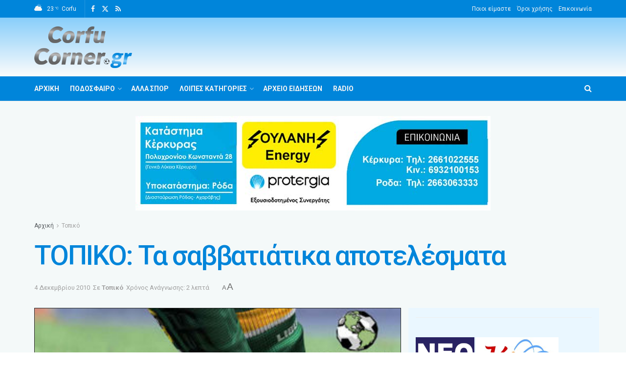

--- FILE ---
content_type: text/html; charset=UTF-8
request_url: https://corfucorner.gr/topiko/topiko-savvatiatika-apotelesmata/
body_size: 41701
content:
<!doctype html>
<!--[if lt IE 7]><html class="no-js lt-ie9 lt-ie8 lt-ie7" lang="el"> <![endif]-->
<!--[if IE 7]><html class="no-js lt-ie9 lt-ie8" lang="el"> <![endif]-->
<!--[if IE 8]><html class="no-js lt-ie9" lang="el"> <![endif]-->
<!--[if IE 9]><html class="no-js lt-ie10" lang="el"> <![endif]-->
<!--[if gt IE 8]><!--><html class="no-js" lang="el"> <!--<![endif]--><head><meta http-equiv="Content-Type" content="text/html; charset=UTF-8" /><meta name='viewport' content='width=device-width, initial-scale=1, user-scalable=yes' /><link rel="profile" href="http://gmpg.org/xfn/11" /><link rel="pingback" href="https://corfucorner.gr/xmlrpc.php" /><title>ΤΟΠΙΚΟ: Τα σαββατιάτικα αποτελέσματα &#8211; CorfuCorner.gr</title><meta name='robots' content='max-image-preview:large' /><meta property="og:type" content="article"><meta property="og:title" content="ΤΟΠΙΚΟ: Τα σαββατιάτικα αποτελέσματα"><meta property="og:site_name" content="CorfuCorner.gr"><meta property="og:description" content="&amp;nbsp;&amp;nbsp; Σήμερα Σάββατο διεξήχθησαν 8 αγώνες για την Α1&#039; και την Α&#039; τοπική Κατηγορία της ΕΠΣ Κέρκυρας. Παραθέτουμε τα αποτελέσματα,"><meta property="og:url" content="https://corfucorner.gr/topiko/topiko-savvatiatika-apotelesmata/"><meta property="og:image" content="https://corfucorner.gr/wp-content/uploads/2022/08/ΜΠΑΛΑ-ΠΟΔΙ3ac8.jpg"><meta property="og:image:height" content="263"><meta property="og:image:width" content="350"><meta property="article:published_time" content="2010-12-04T00:00:00+02:00"><meta property="article:modified_time" content="2022-09-05T01:35:45+03:00"><meta property="article:section" content="Τοπικό"><meta name="twitter:card" content="summary_large_image"><meta name="twitter:title" content="ΤΟΠΙΚΟ: Τα σαββατιάτικα αποτελέσματα"><meta name="twitter:description" content="&nbsp;&nbsp; Σήμερα Σάββατο διεξήχθησαν 8 αγώνες για την Α1&#039; και την Α&#039; τοπική Κατηγορία της ΕΠΣ Κέρκυρας. Παραθέτουμε τα αποτελέσματα,"><meta name="twitter:url" content="https://corfucorner.gr/topiko/topiko-savvatiatika-apotelesmata/"><meta name="twitter:site" content=""><meta name="twitter:image" content="https://corfucorner.gr/wp-content/uploads/2022/08/ΜΠΑΛΑ-ΠΟΔΙ3ac8.jpg"><meta name="twitter:image:width" content="350"><meta name="twitter:image:height" content="263"> <script data-optimized="1" type="text/javascript" src="[data-uri]" defer></script> <script data-optimized="1" type="text/javascript" src="[data-uri]" defer></script><link rel='dns-prefetch' href='//fonts.googleapis.com' /><link rel='preconnect' href='https://fonts.gstatic.com' /><link rel="alternate" type="application/rss+xml" title="Ροή RSS &raquo; CorfuCorner.gr" href="https://corfucorner.gr/feed/" /><link rel="alternate" type="application/rss+xml" title="Ροή Σχολίων &raquo; CorfuCorner.gr" href="https://corfucorner.gr/comments/feed/" /><link rel="alternate" title="oEmbed (JSON)" type="application/json+oembed" href="https://corfucorner.gr/wp-json/oembed/1.0/embed?url=https%3A%2F%2Fcorfucorner.gr%2Ftopiko%2Ftopiko-savvatiatika-apotelesmata%2F" /><link rel="alternate" title="oEmbed (XML)" type="text/xml+oembed" href="https://corfucorner.gr/wp-json/oembed/1.0/embed?url=https%3A%2F%2Fcorfucorner.gr%2Ftopiko%2Ftopiko-savvatiatika-apotelesmata%2F&#038;format=xml" /><style id='wp-img-auto-sizes-contain-inline-css' type='text/css'>img:is([sizes=auto i],[sizes^="auto," i]){contain-intrinsic-size:3000px 1500px}
/*# sourceURL=wp-img-auto-sizes-contain-inline-css */</style><link data-optimized="2" rel="stylesheet" href="https://corfucorner.gr/wp-content/litespeed/css/96cb061b07b5de203e78e62a7a74c48f.css?ver=32571" /><style id='global-styles-inline-css' type='text/css'>:root{--wp--preset--aspect-ratio--square: 1;--wp--preset--aspect-ratio--4-3: 4/3;--wp--preset--aspect-ratio--3-4: 3/4;--wp--preset--aspect-ratio--3-2: 3/2;--wp--preset--aspect-ratio--2-3: 2/3;--wp--preset--aspect-ratio--16-9: 16/9;--wp--preset--aspect-ratio--9-16: 9/16;--wp--preset--color--black: #000000;--wp--preset--color--cyan-bluish-gray: #abb8c3;--wp--preset--color--white: #ffffff;--wp--preset--color--pale-pink: #f78da7;--wp--preset--color--vivid-red: #cf2e2e;--wp--preset--color--luminous-vivid-orange: #ff6900;--wp--preset--color--luminous-vivid-amber: #fcb900;--wp--preset--color--light-green-cyan: #7bdcb5;--wp--preset--color--vivid-green-cyan: #00d084;--wp--preset--color--pale-cyan-blue: #8ed1fc;--wp--preset--color--vivid-cyan-blue: #0693e3;--wp--preset--color--vivid-purple: #9b51e0;--wp--preset--gradient--vivid-cyan-blue-to-vivid-purple: linear-gradient(135deg,rgb(6,147,227) 0%,rgb(155,81,224) 100%);--wp--preset--gradient--light-green-cyan-to-vivid-green-cyan: linear-gradient(135deg,rgb(122,220,180) 0%,rgb(0,208,130) 100%);--wp--preset--gradient--luminous-vivid-amber-to-luminous-vivid-orange: linear-gradient(135deg,rgb(252,185,0) 0%,rgb(255,105,0) 100%);--wp--preset--gradient--luminous-vivid-orange-to-vivid-red: linear-gradient(135deg,rgb(255,105,0) 0%,rgb(207,46,46) 100%);--wp--preset--gradient--very-light-gray-to-cyan-bluish-gray: linear-gradient(135deg,rgb(238,238,238) 0%,rgb(169,184,195) 100%);--wp--preset--gradient--cool-to-warm-spectrum: linear-gradient(135deg,rgb(74,234,220) 0%,rgb(151,120,209) 20%,rgb(207,42,186) 40%,rgb(238,44,130) 60%,rgb(251,105,98) 80%,rgb(254,248,76) 100%);--wp--preset--gradient--blush-light-purple: linear-gradient(135deg,rgb(255,206,236) 0%,rgb(152,150,240) 100%);--wp--preset--gradient--blush-bordeaux: linear-gradient(135deg,rgb(254,205,165) 0%,rgb(254,45,45) 50%,rgb(107,0,62) 100%);--wp--preset--gradient--luminous-dusk: linear-gradient(135deg,rgb(255,203,112) 0%,rgb(199,81,192) 50%,rgb(65,88,208) 100%);--wp--preset--gradient--pale-ocean: linear-gradient(135deg,rgb(255,245,203) 0%,rgb(182,227,212) 50%,rgb(51,167,181) 100%);--wp--preset--gradient--electric-grass: linear-gradient(135deg,rgb(202,248,128) 0%,rgb(113,206,126) 100%);--wp--preset--gradient--midnight: linear-gradient(135deg,rgb(2,3,129) 0%,rgb(40,116,252) 100%);--wp--preset--font-size--small: 13px;--wp--preset--font-size--medium: 20px;--wp--preset--font-size--large: 36px;--wp--preset--font-size--x-large: 42px;--wp--preset--spacing--20: 0.44rem;--wp--preset--spacing--30: 0.67rem;--wp--preset--spacing--40: 1rem;--wp--preset--spacing--50: 1.5rem;--wp--preset--spacing--60: 2.25rem;--wp--preset--spacing--70: 3.38rem;--wp--preset--spacing--80: 5.06rem;--wp--preset--shadow--natural: 6px 6px 9px rgba(0, 0, 0, 0.2);--wp--preset--shadow--deep: 12px 12px 50px rgba(0, 0, 0, 0.4);--wp--preset--shadow--sharp: 6px 6px 0px rgba(0, 0, 0, 0.2);--wp--preset--shadow--outlined: 6px 6px 0px -3px rgb(255, 255, 255), 6px 6px rgb(0, 0, 0);--wp--preset--shadow--crisp: 6px 6px 0px rgb(0, 0, 0);}:where(.is-layout-flex){gap: 0.5em;}:where(.is-layout-grid){gap: 0.5em;}body .is-layout-flex{display: flex;}.is-layout-flex{flex-wrap: wrap;align-items: center;}.is-layout-flex > :is(*, div){margin: 0;}body .is-layout-grid{display: grid;}.is-layout-grid > :is(*, div){margin: 0;}:where(.wp-block-columns.is-layout-flex){gap: 2em;}:where(.wp-block-columns.is-layout-grid){gap: 2em;}:where(.wp-block-post-template.is-layout-flex){gap: 1.25em;}:where(.wp-block-post-template.is-layout-grid){gap: 1.25em;}.has-black-color{color: var(--wp--preset--color--black) !important;}.has-cyan-bluish-gray-color{color: var(--wp--preset--color--cyan-bluish-gray) !important;}.has-white-color{color: var(--wp--preset--color--white) !important;}.has-pale-pink-color{color: var(--wp--preset--color--pale-pink) !important;}.has-vivid-red-color{color: var(--wp--preset--color--vivid-red) !important;}.has-luminous-vivid-orange-color{color: var(--wp--preset--color--luminous-vivid-orange) !important;}.has-luminous-vivid-amber-color{color: var(--wp--preset--color--luminous-vivid-amber) !important;}.has-light-green-cyan-color{color: var(--wp--preset--color--light-green-cyan) !important;}.has-vivid-green-cyan-color{color: var(--wp--preset--color--vivid-green-cyan) !important;}.has-pale-cyan-blue-color{color: var(--wp--preset--color--pale-cyan-blue) !important;}.has-vivid-cyan-blue-color{color: var(--wp--preset--color--vivid-cyan-blue) !important;}.has-vivid-purple-color{color: var(--wp--preset--color--vivid-purple) !important;}.has-black-background-color{background-color: var(--wp--preset--color--black) !important;}.has-cyan-bluish-gray-background-color{background-color: var(--wp--preset--color--cyan-bluish-gray) !important;}.has-white-background-color{background-color: var(--wp--preset--color--white) !important;}.has-pale-pink-background-color{background-color: var(--wp--preset--color--pale-pink) !important;}.has-vivid-red-background-color{background-color: var(--wp--preset--color--vivid-red) !important;}.has-luminous-vivid-orange-background-color{background-color: var(--wp--preset--color--luminous-vivid-orange) !important;}.has-luminous-vivid-amber-background-color{background-color: var(--wp--preset--color--luminous-vivid-amber) !important;}.has-light-green-cyan-background-color{background-color: var(--wp--preset--color--light-green-cyan) !important;}.has-vivid-green-cyan-background-color{background-color: var(--wp--preset--color--vivid-green-cyan) !important;}.has-pale-cyan-blue-background-color{background-color: var(--wp--preset--color--pale-cyan-blue) !important;}.has-vivid-cyan-blue-background-color{background-color: var(--wp--preset--color--vivid-cyan-blue) !important;}.has-vivid-purple-background-color{background-color: var(--wp--preset--color--vivid-purple) !important;}.has-black-border-color{border-color: var(--wp--preset--color--black) !important;}.has-cyan-bluish-gray-border-color{border-color: var(--wp--preset--color--cyan-bluish-gray) !important;}.has-white-border-color{border-color: var(--wp--preset--color--white) !important;}.has-pale-pink-border-color{border-color: var(--wp--preset--color--pale-pink) !important;}.has-vivid-red-border-color{border-color: var(--wp--preset--color--vivid-red) !important;}.has-luminous-vivid-orange-border-color{border-color: var(--wp--preset--color--luminous-vivid-orange) !important;}.has-luminous-vivid-amber-border-color{border-color: var(--wp--preset--color--luminous-vivid-amber) !important;}.has-light-green-cyan-border-color{border-color: var(--wp--preset--color--light-green-cyan) !important;}.has-vivid-green-cyan-border-color{border-color: var(--wp--preset--color--vivid-green-cyan) !important;}.has-pale-cyan-blue-border-color{border-color: var(--wp--preset--color--pale-cyan-blue) !important;}.has-vivid-cyan-blue-border-color{border-color: var(--wp--preset--color--vivid-cyan-blue) !important;}.has-vivid-purple-border-color{border-color: var(--wp--preset--color--vivid-purple) !important;}.has-vivid-cyan-blue-to-vivid-purple-gradient-background{background: var(--wp--preset--gradient--vivid-cyan-blue-to-vivid-purple) !important;}.has-light-green-cyan-to-vivid-green-cyan-gradient-background{background: var(--wp--preset--gradient--light-green-cyan-to-vivid-green-cyan) !important;}.has-luminous-vivid-amber-to-luminous-vivid-orange-gradient-background{background: var(--wp--preset--gradient--luminous-vivid-amber-to-luminous-vivid-orange) !important;}.has-luminous-vivid-orange-to-vivid-red-gradient-background{background: var(--wp--preset--gradient--luminous-vivid-orange-to-vivid-red) !important;}.has-very-light-gray-to-cyan-bluish-gray-gradient-background{background: var(--wp--preset--gradient--very-light-gray-to-cyan-bluish-gray) !important;}.has-cool-to-warm-spectrum-gradient-background{background: var(--wp--preset--gradient--cool-to-warm-spectrum) !important;}.has-blush-light-purple-gradient-background{background: var(--wp--preset--gradient--blush-light-purple) !important;}.has-blush-bordeaux-gradient-background{background: var(--wp--preset--gradient--blush-bordeaux) !important;}.has-luminous-dusk-gradient-background{background: var(--wp--preset--gradient--luminous-dusk) !important;}.has-pale-ocean-gradient-background{background: var(--wp--preset--gradient--pale-ocean) !important;}.has-electric-grass-gradient-background{background: var(--wp--preset--gradient--electric-grass) !important;}.has-midnight-gradient-background{background: var(--wp--preset--gradient--midnight) !important;}.has-small-font-size{font-size: var(--wp--preset--font-size--small) !important;}.has-medium-font-size{font-size: var(--wp--preset--font-size--medium) !important;}.has-large-font-size{font-size: var(--wp--preset--font-size--large) !important;}.has-x-large-font-size{font-size: var(--wp--preset--font-size--x-large) !important;}
/*# sourceURL=global-styles-inline-css */</style><style id='classic-theme-styles-inline-css' type='text/css'>/*! This file is auto-generated */
.wp-block-button__link{color:#fff;background-color:#32373c;border-radius:9999px;box-shadow:none;text-decoration:none;padding:calc(.667em + 2px) calc(1.333em + 2px);font-size:1.125em}.wp-block-file__button{background:#32373c;color:#fff;text-decoration:none}
/*# sourceURL=/wp-includes/css/classic-themes.min.css */</style><link rel='stylesheet' id='jeg_customizer_font-css' href='//fonts.googleapis.com/css?family=Roboto%3Aregular%2C500%2C700%2C500%2Cregular&#038;subset=greek&#038;display=swap' type='text/css' media='all' /><link rel='preload' as='font' type='font/woff2' crossorigin id='font-awesome-webfont-css' href='https://corfucorner.gr/wp-content/themes/jnews/assets/fonts/font-awesome/fonts/fontawesome-webfont.woff2' type='text/css' media='all' /><link rel='preload' as='font' type='font/woff' crossorigin id='jnews-icon-webfont-css' href='https://corfucorner.gr/wp-content/themes/jnews/assets/fonts/jegicon/fonts/jegicon.woff' type='text/css' media='all' /><link rel='preload' as='font' type='font/woff2' crossorigin id='elementor-font-awesome-webfont-css' href='https://corfucorner.gr/wp-content/plugins/elementor/assets/lib/font-awesome/fonts/fontawesome-webfont.woff2' type='text/css' media='all' /> <script data-optimized="1" type="text/javascript" id="remove-uppercase-accents-js-extra" src="[data-uri]" defer></script> <script data-optimized="1" type="text/javascript" src="https://corfucorner.gr/wp-content/litespeed/js/660013d19336c8be6b43ae86a2866545.js?ver=66545" id="remove-uppercase-accents-js" defer data-deferred="1"></script> <script type="text/javascript" src="https://corfucorner.gr/wp-includes/js/jquery/jquery.min.js" id="jquery-core-js"></script> <script data-optimized="1" type="text/javascript" src="https://corfucorner.gr/wp-content/litespeed/js/6e8b159c05987d602a114e289173a7cf.js?ver=3a7cf" id="jquery-migrate-js" defer data-deferred="1"></script> <script data-optimized="1" type="text/javascript" id="yop-public-js-extra" src="[data-uri]" defer></script> <script data-optimized="1" type="text/javascript" src="https://corfucorner.gr/wp-content/litespeed/js/5777d427f0ef435b4db7ab628033c8da.js?ver=3c8da" id="yop-public-js" defer data-deferred="1"></script> <link rel="https://api.w.org/" href="https://corfucorner.gr/wp-json/" /><link rel="alternate" title="JSON" type="application/json" href="https://corfucorner.gr/wp-json/wp/v2/posts/2627" /><link rel="EditURI" type="application/rsd+xml" title="RSD" href="https://corfucorner.gr/xmlrpc.php?rsd" /><link rel="canonical" href="https://corfucorner.gr/topiko/topiko-savvatiatika-apotelesmata/" /><link rel='shortlink' href='https://corfucorner.gr/?p=2627' /><meta name="generator" content="Elementor 3.22.1; features: e_optimized_assets_loading, e_optimized_css_loading, additional_custom_breakpoints; settings: css_print_method-external, google_font-enabled, font_display-auto"> <script type='application/ld+json'>{"@context":"http:\/\/schema.org","@type":"Organization","@id":"https:\/\/corfucorner.gr\/#organization","url":"https:\/\/corfucorner.gr\/","name":"CorfuCorner.gr","logo":{"@type":"ImageObject","url":"https:\/\/corfucorner.gr\/wp-content\/uploads\/2022\/08\/corfu-corner-logonew.png"},"sameAs":["https:\/\/www.facebook.com\/corfucorner","https:\/\/twitter.com\/corfucorner","https:\/\/corfucorner.gr\/feed\/"]}</script> <script type='application/ld+json'>{"@context":"http:\/\/schema.org","@type":"WebSite","@id":"https:\/\/corfucorner.gr\/#website","url":"https:\/\/corfucorner.gr\/","name":"CorfuCorner.gr","potentialAction":{"@type":"SearchAction","target":"https:\/\/corfucorner.gr\/?s={search_term_string}","query-input":"required name=search_term_string"}}</script> <link rel="icon" href="https://corfucorner.gr/wp-content/uploads/2022/08/CorfuCorner-sm-75x75.png" sizes="32x32" /><link rel="icon" href="https://corfucorner.gr/wp-content/uploads/2022/08/CorfuCorner-sm.png" sizes="192x192" /><link rel="apple-touch-icon" href="https://corfucorner.gr/wp-content/uploads/2022/08/CorfuCorner-sm.png" /><meta name="msapplication-TileImage" content="https://corfucorner.gr/wp-content/uploads/2022/08/CorfuCorner-sm.png" /><style type="text/css" id="wp-custom-css">.content-inner > p:first-of-type:first-letter  {display: block; float: left;  margin: .04em .2em 0 0;  color: #0085da;  font-size: 4em;}
.justify {text-align: justify;}
.hide-cat .jeg_post_category {display: none;}
.toixos p {color: #fff;transform: rotate(-6deg);font-size: 34px;line-height: 46px;letter-spacing: 1.5px;  margin: 0; font-family: mauryssel-bold;}
.wpcf7-form input[type="email"], .wpcf7-form input[type="text"], .wpcf7-form textarea {width: 100%;} .jeg_menu_style_1 > li > a::before {background-color: #fff;}
.jeg_featured {border: 1px solid #212121;}
.jeg_sidebar {padding-left: 15px; background-color: #EAF7FF;}
body {overflow-x: hidden;}
.jnews_article_bottom_ads {margin-top: 20px;}
.jnews_above_footer_ads {padding-bottom: 40px;}


@media only screen and (max-width: 1024px) {
    .jscroll-to-top {bottom: 30px !important;}
}</style><style id='metaslider-public-inline-css' type='text/css'>@media only screen and (max-width: 767px) {body:after { display: none; content: "smartphone"; } .hide-arrows-smartphone .flex-direction-nav, .hide-navigation-smartphone .flex-control-paging, .hide-navigation-smartphone .flex-control-nav, .hide-navigation-smartphone .filmstrip{ display: none!important; }}@media only screen and (min-width : 768px) and (max-width: 1023px) {body:after { display: none; content: "tablet"; } .hide-arrows-tablet .flex-direction-nav, .hide-navigation-tablet .flex-control-paging, .hide-navigation-tablet .flex-control-nav, .hide-navigation-tablet .filmstrip{ display: none!important; }}@media only screen and (min-width : 1024px) and (max-width: 1439px) {body:after { display: none; content: "laptop"; } .hide-arrows-laptop .flex-direction-nav, .hide-navigation-laptop .flex-control-paging, .hide-navigation-laptop .flex-control-nav, .hide-navigation-laptop .filmstrip{ display: none!important; }}@media only screen and (min-width : 1440px) {body:after { display: none; content: "desktop"; } .hide-arrows-desktop .flex-direction-nav, .hide-navigation-desktop .flex-control-paging, .hide-navigation-desktop .flex-control-nav, .hide-navigation-desktop .filmstrip{ display: none!important; }}
/*# sourceURL=metaslider-public-inline-css */</style></head><body class="wp-singular post-template-default single single-post postid-2627 single-format-standard wp-embed-responsive wp-theme-jnews wp-child-theme-corfucorner-child jeg_toggle_light jeg_single_tpl_2 jnews jsc_normal elementor-default elementor-kit-7"><div class="jeg_ad jeg_ad_top jnews_header_top_ads"><div class='ads-wrapper  '></div></div><div class="jeg_viewport"><div class="jeg_header_wrapper"><div class="jeg_header_instagram_wrapper"></div><div class="jeg_header normal"><div class="jeg_topbar jeg_container jeg_navbar_wrapper dark"><div class="container"><div class="jeg_nav_row"><div class="jeg_nav_col jeg_nav_left  jeg_nav_grow"><div class="item_wrap jeg_nav_alignleft"><div class="jeg_nav_item jnews_header_topbar_weather"><div class="jeg_top_weather normal"><div class="jeg_weather_condition">
<span class="jeg_weather_icon">
<i class="jegicon jegicon-cloudy-day-sm"></i>
</span></div><div class="jeg_weather_temp">
<span class="jeg_weather_value" data-temp-c="23" data-temp-f="73">23</span>
<span class="jeg_weather_unit" data-unit="c">&deg;c</span></div><div class="jeg_weather_location">
<span>Corfu</span></div><div class="jeg_weather_item normal both item_5"><div class="item"><div class="jeg_weather_temp">
<span class="jeg_weather_icon"><i class="jegicon jegicon-cloudy-day-sm"></i></span>
<span class="jeg_weather_value" data-temp-c="22" data-temp-f="72">22</span>
<span class="jeg_weather_degrees" data-unit="c">&deg;</span>
<span class="jeg_weather_day">Τε</span></div></div><div class="item"><div class="jeg_weather_temp">
<span class="jeg_weather_icon"><i class="jegicon jegicon-cloudy-day-sm"></i></span>
<span class="jeg_weather_value" data-temp-c="22" data-temp-f="71">22</span>
<span class="jeg_weather_degrees" data-unit="c">&deg;</span>
<span class="jeg_weather_day">Πε</span></div></div><div class="item"><div class="jeg_weather_temp">
<span class="jeg_weather_icon"><i class="jegicon jegicon-sunny-day-sm"></i></span>
<span class="jeg_weather_value" data-temp-c="21" data-temp-f="70">21</span>
<span class="jeg_weather_degrees" data-unit="c">&deg;</span>
<span class="jeg_weather_day">Πα</span></div></div><div class="item"><div class="jeg_weather_temp">
<span class="jeg_weather_icon"><i class="jegicon jegicon-rainy-day-sm"></i></span>
<span class="jeg_weather_value" data-temp-c="19" data-temp-f="67">19</span>
<span class="jeg_weather_degrees" data-unit="c">&deg;</span>
<span class="jeg_weather_day">Σα</span></div></div><div class="item"><div class="jeg_weather_temp">
<span class="jeg_weather_icon"><i class="jegicon jegicon-rainy-day-sm"></i></span>
<span class="jeg_weather_value" data-temp-c="17" data-temp-f="62">17</span>
<span class="jeg_weather_degrees" data-unit="c">&deg;</span>
<span class="jeg_weather_day">Κυ</span></div></div></div></div></div><div
class="jeg_nav_item socials_widget jeg_social_icon_block nobg">
<a href="https://www.facebook.com/corfucorner" target='_blank' rel='external noopener nofollow' class="jeg_facebook"><i class="fa fa-facebook"></i> </a><a href="https://twitter.com/corfucorner" target='_blank' rel='external noopener nofollow' class="jeg_twitter"><i class="fa fa-twitter"><span class="jeg-icon icon-twitter"><svg xmlns="http://www.w3.org/2000/svg" height="1em" viewBox="0 0 512 512"><path d="M389.2 48h70.6L305.6 224.2 487 464H345L233.7 318.6 106.5 464H35.8L200.7 275.5 26.8 48H172.4L272.9 180.9 389.2 48zM364.4 421.8h39.1L151.1 88h-42L364.4 421.8z"/></svg></span></i> </a><a href="https://corfucorner.gr/feed/" target='_blank' rel='external noopener nofollow' class="jeg_rss"><i class="fa fa-rss"></i> </a></div></div></div><div class="jeg_nav_col jeg_nav_center  jeg_nav_normal"><div class="item_wrap jeg_nav_aligncenter"></div></div><div class="jeg_nav_col jeg_nav_right  jeg_nav_normal"><div class="item_wrap jeg_nav_alignright"><div class="jeg_nav_item"><ul class="jeg_menu jeg_top_menu"><li id="menu-item-62327" class="menu-item menu-item-type-post_type menu-item-object-page menu-item-62327"><a href="https://corfucorner.gr/about/">Ποιοι είμαστε</a></li><li id="menu-item-62328" class="menu-item menu-item-type-post_type menu-item-object-page menu-item-62328"><a href="https://corfucorner.gr/terms/">Όροι χρήσης</a></li><li id="menu-item-62326" class="menu-item menu-item-type-post_type menu-item-object-page menu-item-62326"><a href="https://corfucorner.gr/epikoinonia/">Επικοινωνία</a></li></ul></div></div></div></div></div></div><div class="jeg_midbar jeg_container jeg_navbar_wrapper normal"><div class="container"><div class="jeg_nav_row"><div class="jeg_nav_col jeg_nav_left jeg_nav_normal"><div class="item_wrap jeg_nav_alignleft"><div class="jeg_nav_item jeg_logo jeg_desktop_logo"><div class="site-title">
<a href="https://corfucorner.gr/" style="padding: 0 0 0 0;">
<img class='jeg_logo_img' src="https://corfucorner.gr/wp-content/uploads/2022/09/corfu-corner-logonew1-sm.png"  alt="CorfuCorner.gr"data-light-src="https://corfucorner.gr/wp-content/uploads/2022/09/corfu-corner-logonew1-sm.png" data-light-srcset="https://corfucorner.gr/wp-content/uploads/2022/09/corfu-corner-logonew1-sm.png 1x,  2x" data-dark-src="https://corfucorner.gr/wp-content/uploads/2022/08/CorfuCorner-sm.png" data-dark-srcset="https://corfucorner.gr/wp-content/uploads/2022/08/CorfuCorner-sm.png 1x,  2x">			</a></div></div></div></div><div class="jeg_nav_col jeg_nav_center jeg_nav_normal"><div class="item_wrap jeg_nav_aligncenter"></div></div><div class="jeg_nav_col jeg_nav_right jeg_nav_grow"><div class="item_wrap jeg_nav_alignright"><div class="jeg_nav_item jeg_ad jeg_ad_top jnews_header_ads"><div class='ads-wrapper  '></div></div></div></div></div></div></div><div class="jeg_bottombar jeg_navbar jeg_container jeg_navbar_wrapper jeg_navbar_normal jeg_navbar_dark"><div class="container"><div class="jeg_nav_row"><div class="jeg_nav_col jeg_nav_left jeg_nav_grow"><div class="item_wrap jeg_nav_alignleft"><div class="jeg_nav_item jeg_main_menu_wrapper"><div class="jeg_mainmenu_wrap"><ul class="jeg_menu jeg_main_menu jeg_menu_style_1" data-animation="animate"><li id="menu-item-374" class="menu-item menu-item-type-post_type menu-item-object-page menu-item-home menu-item-374 bgnav" data-item-row="default" ><a href="https://corfucorner.gr/">Αρχική</a></li><li id="menu-item-75875" class="menu-item menu-item-type-custom menu-item-object-custom menu-item-has-children menu-item-75875 bgnav" data-item-row="default" ><a href="#">Ποδόσφαιρο</a><ul class="sub-menu"><li id="menu-item-60943" class="menu-item menu-item-type-taxonomy menu-item-object-category menu-item-60943 bgnav" data-item-row="default" ><a href="https://corfucorner.gr/category/gethniki/">Γ’ Εθνική</a></li><li id="menu-item-60966" class="menu-item menu-item-type-taxonomy menu-item-object-category current-post-ancestor current-menu-parent current-post-parent menu-item-has-children menu-item-60966 bgnav" data-item-row="default" ><a href="https://corfucorner.gr/category/topiko/">Τοπικό</a><ul class="sub-menu"><li id="menu-item-75948" class="menu-item menu-item-type-taxonomy menu-item-object-category current-post-ancestor current-menu-parent current-post-parent menu-item-75948 bgnav" data-item-row="default" ><a href="https://corfucorner.gr/category/topiko/">Ειδήσεις</a></li><li id="menu-item-61284" class="menu-item menu-item-type-post_type menu-item-object-page menu-item-61284 bgnav" data-item-row="default" ><a href="https://corfucorner.gr/e-p-s-kerkyras/">Ε.Π.Σ. Κέρκυρας</a></li></ul></li><li id="menu-item-60967" class="menu-item menu-item-type-taxonomy menu-item-object-category menu-item-60967 bgnav" data-item-row="default" ><a href="https://corfucorner.gr/category/ypodomes/">Υποδομές</a></li><li id="menu-item-60953" class="menu-item menu-item-type-taxonomy menu-item-object-category menu-item-60953 bgnav" data-item-row="default" ><a href="https://corfucorner.gr/category/gynaikes/">Γυναίκες</a></li><li id="menu-item-60962" class="menu-item menu-item-type-taxonomy menu-item-object-category menu-item-60962 bgnav" data-item-row="default" ><a href="https://corfucorner.gr/category/palaimachoi/">Παλαίμαχοι</a></li><li id="menu-item-117557" class="menu-item menu-item-type-taxonomy menu-item-object-category menu-item-has-children menu-item-117557 bgnav" data-item-row="default" ><a href="https://corfucorner.gr/category/diaitisia/">Διαιτησία</a><ul class="sub-menu"><li id="menu-item-117558" class="menu-item menu-item-type-taxonomy menu-item-object-category menu-item-117558 bgnav" data-item-row="default" ><a href="https://corfucorner.gr/category/diaitisia/">Ειδήσεις</a></li><li id="menu-item-61277" class="menu-item menu-item-type-post_type menu-item-object-page menu-item-61277 bgnav" data-item-row="default" ><a href="https://corfucorner.gr/diaitites-ethnikon-katigorion/">Διαιτητές Εθνικών Κατηγοριών</a></li><li id="menu-item-61276" class="menu-item menu-item-type-post_type menu-item-object-page menu-item-61276 bgnav" data-item-row="default" ><a href="https://corfucorner.gr/sdpk-ed-epsk/">ΣΔΠΚ-ΕΔ/ΕΠΣΚ</a></li></ul></li><li id="menu-item-60963" class="menu-item menu-item-type-taxonomy menu-item-object-category menu-item-has-children menu-item-60963 bgnav" data-item-row="default" ><a href="https://corfucorner.gr/category/proponites/">Προπονητές</a><ul class="sub-menu"><li id="menu-item-76002" class="menu-item menu-item-type-taxonomy menu-item-object-category menu-item-76002 bgnav" data-item-row="default" ><a href="https://corfucorner.gr/category/proponites/">Ειδήσεις</a></li><li id="menu-item-61283" class="menu-item menu-item-type-post_type menu-item-object-page menu-item-61283 bgnav" data-item-row="default" ><a href="https://corfucorner.gr/coachclub/">Σύνδεσμος Προπονητών</a></li></ul></li><li id="menu-item-60950" class="menu-item menu-item-type-taxonomy menu-item-object-category menu-item-60950 bgnav" data-item-row="default" ><a href="https://corfucorner.gr/category/gipeda/">Γήπεδα</a></li><li id="menu-item-60951" class="menu-item menu-item-type-taxonomy menu-item-object-category menu-item-60951 bgnav" data-item-row="default" ><a href="https://corfucorner.gr/category/gkalop/">Γκάλοπ</a></li><li id="menu-item-60948" class="menu-item menu-item-type-taxonomy menu-item-object-category menu-item-60948 bgnav" data-item-row="default" ><a href="https://corfucorner.gr/category/afieromata/">Αφιερώματα</a></li></ul></li><li id="menu-item-60946" class="menu-item menu-item-type-taxonomy menu-item-object-category menu-item-60946 bgnav" data-item-row="default" ><a href="https://corfucorner.gr/category/alla-spor/">Άλλα Σπόρ</a></li><li id="menu-item-76018" class="menu-item menu-item-type-custom menu-item-object-custom menu-item-has-children menu-item-76018 bgnav" data-item-row="default" ><a href="#">Λοιπές Κατηγορίες</a><ul class="sub-menu"><li id="menu-item-60968" class="menu-item menu-item-type-taxonomy menu-item-object-category menu-item-60968 bgnav" data-item-row="default" ><a href="https://corfucorner.gr/category/fotoreportaz/">Φωτορεπορτάζ</a></li><li id="menu-item-60965" class="menu-item menu-item-type-taxonomy menu-item-object-category menu-item-60965 bgnav" data-item-row="default" ><a href="https://corfucorner.gr/category/synentefkseis/">Συνεντεύξεις</a></li><li id="menu-item-60947" class="menu-item menu-item-type-taxonomy menu-item-object-category menu-item-60947 bgnav" data-item-row="default" ><a href="https://corfucorner.gr/category/arthra/">Άρθρα</a></li><li id="menu-item-60958" class="menu-item menu-item-type-taxonomy menu-item-object-category menu-item-60958 bgnav" data-item-row="default" ><a href="https://corfucorner.gr/category/koinonika-themata/">Κοινωνικά θέματα</a></li><li id="menu-item-60959" class="menu-item menu-item-type-taxonomy menu-item-object-category menu-item-60959 bgnav" data-item-row="default" ><a href="https://corfucorner.gr/category/kous-kous/">Κους-κους</a></li><li id="menu-item-60944" class="menu-item menu-item-type-taxonomy menu-item-object-category menu-item-60944 bgnav" data-item-row="default" ><a href="https://corfucorner.gr/category/video/">Βίντεο</a></li><li id="menu-item-60952" class="menu-item menu-item-type-taxonomy menu-item-object-category menu-item-60952 bgnav" data-item-row="default" ><a href="https://corfucorner.gr/category/gnorizate-oti/">Γνωρίζατε ότι</a></li><li id="menu-item-60956" class="menu-item menu-item-type-taxonomy menu-item-object-category menu-item-60956 bgnav" data-item-row="default" ><a href="https://corfucorner.gr/category/diafora-themata/">Διάφορα θέματα</a></li><li id="menu-item-60957" class="menu-item menu-item-type-taxonomy menu-item-object-category menu-item-60957 bgnav" data-item-row="default" ><a href="https://corfucorner.gr/category/eidiki-thematologia/">Ειδική θεματολογία</a></li></ul></li><li id="menu-item-61144" class="menu-item menu-item-type-post_type menu-item-object-page current_page_parent menu-item-61144 bgnav" data-item-row="default" ><a href="https://corfucorner.gr/archive/">Αρχείο Ειδήσεων</a></li><li id="menu-item-73301" class="menu-item menu-item-type-post_type menu-item-object-page menu-item-73301 bgnav" data-item-row="default" ><a href="https://corfucorner.gr/radio/">Radio</a></li></ul></div></div></div></div><div class="jeg_nav_col jeg_nav_center jeg_nav_normal"><div class="item_wrap jeg_nav_aligncenter"></div></div><div class="jeg_nav_col jeg_nav_right jeg_nav_normal"><div class="item_wrap jeg_nav_alignright"><div class="jeg_nav_item jeg_search_wrapper search_icon jeg_search_popup_expand">
<a href="#" class="jeg_search_toggle"><i class="fa fa-search"></i></a><form action="https://corfucorner.gr/" method="get" class="jeg_search_form" target="_top">
<input name="s" class="jeg_search_input" placeholder="Αναζήτηση..." type="text" value="" autocomplete="off">
<button aria-label="Search Button" type="submit" class="jeg_search_button btn"><i class="fa fa-search"></i></button></form><div class="jeg_search_result jeg_search_hide with_result"><div class="search-result-wrapper"></div><div class="search-link search-noresult">
Κανένα Αποτέλεσμα</div><div class="search-link search-all-button">
<i class="fa fa-search"></i> Προβολή Αποτελεσμάτων</div></div></div></div></div></div></div></div></div></div><div class="jeg_header_sticky"><div class="sticky_blankspace"></div><div class="jeg_header normal"><div class="jeg_container"><div data-mode="scroll" class="jeg_stickybar jeg_navbar jeg_navbar_wrapper jeg_navbar_normal jeg_navbar_dark"><div class="container"><div class="jeg_nav_row"><div class="jeg_nav_col jeg_nav_left jeg_nav_grow"><div class="item_wrap jeg_nav_alignleft"><div class="jeg_nav_item jeg_main_menu_wrapper"><div class="jeg_mainmenu_wrap"><ul class="jeg_menu jeg_main_menu jeg_menu_style_1" data-animation="animate"><li id="menu-item-374" class="menu-item menu-item-type-post_type menu-item-object-page menu-item-home menu-item-374 bgnav" data-item-row="default" ><a href="https://corfucorner.gr/">Αρχική</a></li><li id="menu-item-75875" class="menu-item menu-item-type-custom menu-item-object-custom menu-item-has-children menu-item-75875 bgnav" data-item-row="default" ><a href="#">Ποδόσφαιρο</a><ul class="sub-menu"><li id="menu-item-60943" class="menu-item menu-item-type-taxonomy menu-item-object-category menu-item-60943 bgnav" data-item-row="default" ><a href="https://corfucorner.gr/category/gethniki/">Γ’ Εθνική</a></li><li id="menu-item-60966" class="menu-item menu-item-type-taxonomy menu-item-object-category current-post-ancestor current-menu-parent current-post-parent menu-item-has-children menu-item-60966 bgnav" data-item-row="default" ><a href="https://corfucorner.gr/category/topiko/">Τοπικό</a><ul class="sub-menu"><li id="menu-item-75948" class="menu-item menu-item-type-taxonomy menu-item-object-category current-post-ancestor current-menu-parent current-post-parent menu-item-75948 bgnav" data-item-row="default" ><a href="https://corfucorner.gr/category/topiko/">Ειδήσεις</a></li><li id="menu-item-61284" class="menu-item menu-item-type-post_type menu-item-object-page menu-item-61284 bgnav" data-item-row="default" ><a href="https://corfucorner.gr/e-p-s-kerkyras/">Ε.Π.Σ. Κέρκυρας</a></li></ul></li><li id="menu-item-60967" class="menu-item menu-item-type-taxonomy menu-item-object-category menu-item-60967 bgnav" data-item-row="default" ><a href="https://corfucorner.gr/category/ypodomes/">Υποδομές</a></li><li id="menu-item-60953" class="menu-item menu-item-type-taxonomy menu-item-object-category menu-item-60953 bgnav" data-item-row="default" ><a href="https://corfucorner.gr/category/gynaikes/">Γυναίκες</a></li><li id="menu-item-60962" class="menu-item menu-item-type-taxonomy menu-item-object-category menu-item-60962 bgnav" data-item-row="default" ><a href="https://corfucorner.gr/category/palaimachoi/">Παλαίμαχοι</a></li><li id="menu-item-117557" class="menu-item menu-item-type-taxonomy menu-item-object-category menu-item-has-children menu-item-117557 bgnav" data-item-row="default" ><a href="https://corfucorner.gr/category/diaitisia/">Διαιτησία</a><ul class="sub-menu"><li id="menu-item-117558" class="menu-item menu-item-type-taxonomy menu-item-object-category menu-item-117558 bgnav" data-item-row="default" ><a href="https://corfucorner.gr/category/diaitisia/">Ειδήσεις</a></li><li id="menu-item-61277" class="menu-item menu-item-type-post_type menu-item-object-page menu-item-61277 bgnav" data-item-row="default" ><a href="https://corfucorner.gr/diaitites-ethnikon-katigorion/">Διαιτητές Εθνικών Κατηγοριών</a></li><li id="menu-item-61276" class="menu-item menu-item-type-post_type menu-item-object-page menu-item-61276 bgnav" data-item-row="default" ><a href="https://corfucorner.gr/sdpk-ed-epsk/">ΣΔΠΚ-ΕΔ/ΕΠΣΚ</a></li></ul></li><li id="menu-item-60963" class="menu-item menu-item-type-taxonomy menu-item-object-category menu-item-has-children menu-item-60963 bgnav" data-item-row="default" ><a href="https://corfucorner.gr/category/proponites/">Προπονητές</a><ul class="sub-menu"><li id="menu-item-76002" class="menu-item menu-item-type-taxonomy menu-item-object-category menu-item-76002 bgnav" data-item-row="default" ><a href="https://corfucorner.gr/category/proponites/">Ειδήσεις</a></li><li id="menu-item-61283" class="menu-item menu-item-type-post_type menu-item-object-page menu-item-61283 bgnav" data-item-row="default" ><a href="https://corfucorner.gr/coachclub/">Σύνδεσμος Προπονητών</a></li></ul></li><li id="menu-item-60950" class="menu-item menu-item-type-taxonomy menu-item-object-category menu-item-60950 bgnav" data-item-row="default" ><a href="https://corfucorner.gr/category/gipeda/">Γήπεδα</a></li><li id="menu-item-60951" class="menu-item menu-item-type-taxonomy menu-item-object-category menu-item-60951 bgnav" data-item-row="default" ><a href="https://corfucorner.gr/category/gkalop/">Γκάλοπ</a></li><li id="menu-item-60948" class="menu-item menu-item-type-taxonomy menu-item-object-category menu-item-60948 bgnav" data-item-row="default" ><a href="https://corfucorner.gr/category/afieromata/">Αφιερώματα</a></li></ul></li><li id="menu-item-60946" class="menu-item menu-item-type-taxonomy menu-item-object-category menu-item-60946 bgnav" data-item-row="default" ><a href="https://corfucorner.gr/category/alla-spor/">Άλλα Σπόρ</a></li><li id="menu-item-76018" class="menu-item menu-item-type-custom menu-item-object-custom menu-item-has-children menu-item-76018 bgnav" data-item-row="default" ><a href="#">Λοιπές Κατηγορίες</a><ul class="sub-menu"><li id="menu-item-60968" class="menu-item menu-item-type-taxonomy menu-item-object-category menu-item-60968 bgnav" data-item-row="default" ><a href="https://corfucorner.gr/category/fotoreportaz/">Φωτορεπορτάζ</a></li><li id="menu-item-60965" class="menu-item menu-item-type-taxonomy menu-item-object-category menu-item-60965 bgnav" data-item-row="default" ><a href="https://corfucorner.gr/category/synentefkseis/">Συνεντεύξεις</a></li><li id="menu-item-60947" class="menu-item menu-item-type-taxonomy menu-item-object-category menu-item-60947 bgnav" data-item-row="default" ><a href="https://corfucorner.gr/category/arthra/">Άρθρα</a></li><li id="menu-item-60958" class="menu-item menu-item-type-taxonomy menu-item-object-category menu-item-60958 bgnav" data-item-row="default" ><a href="https://corfucorner.gr/category/koinonika-themata/">Κοινωνικά θέματα</a></li><li id="menu-item-60959" class="menu-item menu-item-type-taxonomy menu-item-object-category menu-item-60959 bgnav" data-item-row="default" ><a href="https://corfucorner.gr/category/kous-kous/">Κους-κους</a></li><li id="menu-item-60944" class="menu-item menu-item-type-taxonomy menu-item-object-category menu-item-60944 bgnav" data-item-row="default" ><a href="https://corfucorner.gr/category/video/">Βίντεο</a></li><li id="menu-item-60952" class="menu-item menu-item-type-taxonomy menu-item-object-category menu-item-60952 bgnav" data-item-row="default" ><a href="https://corfucorner.gr/category/gnorizate-oti/">Γνωρίζατε ότι</a></li><li id="menu-item-60956" class="menu-item menu-item-type-taxonomy menu-item-object-category menu-item-60956 bgnav" data-item-row="default" ><a href="https://corfucorner.gr/category/diafora-themata/">Διάφορα θέματα</a></li><li id="menu-item-60957" class="menu-item menu-item-type-taxonomy menu-item-object-category menu-item-60957 bgnav" data-item-row="default" ><a href="https://corfucorner.gr/category/eidiki-thematologia/">Ειδική θεματολογία</a></li></ul></li><li id="menu-item-61144" class="menu-item menu-item-type-post_type menu-item-object-page current_page_parent menu-item-61144 bgnav" data-item-row="default" ><a href="https://corfucorner.gr/archive/">Αρχείο Ειδήσεων</a></li><li id="menu-item-73301" class="menu-item menu-item-type-post_type menu-item-object-page menu-item-73301 bgnav" data-item-row="default" ><a href="https://corfucorner.gr/radio/">Radio</a></li></ul></div></div></div></div><div class="jeg_nav_col jeg_nav_center jeg_nav_normal"><div class="item_wrap jeg_nav_aligncenter"></div></div><div class="jeg_nav_col jeg_nav_right jeg_nav_normal"><div class="item_wrap jeg_nav_alignright"><div class="jeg_nav_item jeg_search_wrapper search_icon jeg_search_popup_expand">
<a href="#" class="jeg_search_toggle"><i class="fa fa-search"></i></a><form action="https://corfucorner.gr/" method="get" class="jeg_search_form" target="_top">
<input name="s" class="jeg_search_input" placeholder="Αναζήτηση..." type="text" value="" autocomplete="off">
<button aria-label="Search Button" type="submit" class="jeg_search_button btn"><i class="fa fa-search"></i></button></form><div class="jeg_search_result jeg_search_hide with_result"><div class="search-result-wrapper"></div><div class="search-link search-noresult">
Κανένα Αποτέλεσμα</div><div class="search-link search-all-button">
<i class="fa fa-search"></i> Προβολή Αποτελεσμάτων</div></div></div></div></div></div></div></div></div></div></div><div class="jeg_navbar_mobile_wrapper"><div class="jeg_navbar_mobile" data-mode="scroll"><div class="jeg_mobile_bottombar jeg_mobile_midbar jeg_container dark"><div class="container"><div class="jeg_nav_row"><div class="jeg_nav_col jeg_nav_left jeg_nav_normal"><div class="item_wrap jeg_nav_alignleft"><div class="jeg_nav_item">
<a href="#" class="toggle_btn jeg_mobile_toggle"><i class="fa fa-bars"></i></a></div></div></div><div class="jeg_nav_col jeg_nav_center jeg_nav_grow"><div class="item_wrap jeg_nav_aligncenter"><div class="jeg_nav_item jeg_mobile_logo"><div class="site-title">
<a href="https://corfucorner.gr/">
<img class='jeg_logo_img' src="https://corfucorner.gr/wp-content/uploads/2022/08/CorfuCorner-sm.png"  alt="CorfuCorner.gr"data-light-src="https://corfucorner.gr/wp-content/uploads/2022/08/CorfuCorner-sm.png" data-light-srcset="https://corfucorner.gr/wp-content/uploads/2022/08/CorfuCorner-sm.png 1x,  2x" data-dark-src="" data-dark-srcset=" 1x,  2x">		    </a></div></div></div></div><div class="jeg_nav_col jeg_nav_right jeg_nav_normal"><div class="item_wrap jeg_nav_alignright"><div class="jeg_nav_item jeg_search_wrapper jeg_search_popup_expand">
<a href="#" class="jeg_search_toggle"><i class="fa fa-search"></i></a><form action="https://corfucorner.gr/" method="get" class="jeg_search_form" target="_top">
<input name="s" class="jeg_search_input" placeholder="Αναζήτηση..." type="text" value="" autocomplete="off">
<button aria-label="Search Button" type="submit" class="jeg_search_button btn"><i class="fa fa-search"></i></button></form><div class="jeg_search_result jeg_search_hide with_result"><div class="search-result-wrapper"></div><div class="search-link search-noresult">
Κανένα Αποτέλεσμα</div><div class="search-link search-all-button">
<i class="fa fa-search"></i> Προβολή Αποτελεσμάτων</div></div></div></div></div></div></div></div></div><div class="sticky_blankspace" style="height: 60px;"></div></div><div class="jeg_ad jeg_ad_top jnews_header_bottom_ads"><div class='ads-wrapper  '></div></div><div class="post-wrapper"><div class="post-wrap" ><div class="jeg_main "><div class="jeg_container"><div class="jeg_content jeg_singlepage"><div class="container"><div class="jeg_ad jeg_article_top jnews_article_top_ads"><div class='ads-wrapper  '><a href='' target="_blank" rel="nofollow noopener" class='adlink ads_image '>
<img src='[data-uri]' class='lazyload' data-src='https://corfucorner.gr/wp-content/uploads/2023/09/soulanis-2-banner.jpg' alt='' data-pin-no-hover="true">
</a><a href='' target="_blank" rel="nofollow noopener" class='adlink ads_image_tablet '>
<img src='[data-uri]' class='lazyload' data-src='https://corfucorner.gr/wp-content/uploads/2023/09/soulanis-2-banner.jpg' alt='' data-pin-no-hover="true">
</a><a href='' target="_blank" rel="nofollow noopener" class='adlink ads_image_phone '>
<img src='[data-uri]' class='lazyload' data-src='https://corfucorner.gr/wp-content/uploads/2023/09/soulanis-2-banner.jpg' alt='' data-pin-no-hover="true">
</a></div></div><div class="jeg_breadcrumbs jeg_breadcrumb_container"><div id="breadcrumbs"><span class="">
<a href="https://corfucorner.gr">Αρχική</a>
</span><i class="fa fa-angle-right"></i><span class="breadcrumb_last_link">
<a href="https://corfucorner.gr/category/topiko/">Τοπικό</a>
</span></div></div><div class="entry-header"><h1 class="jeg_post_title">ΤΟΠΙΚΟ: Τα σαββατιάτικα αποτελέσματα</h1><div class="jeg_meta_container"><div class="jeg_post_meta jeg_post_meta_2"><div class="meta_left"><div class="jeg_meta_date">
<a href="https://corfucorner.gr/topiko/topiko-savvatiatika-apotelesmata/">4 Δεκεμβρίου 2010</a></div><div class="jeg_meta_category">
<span><span class="meta_text">Σε</span>
<a href="https://corfucorner.gr/category/topiko/" rel="category tag">Τοπικό</a>                </span></div><div class="jeg_meta_reading_time">
<span>
Χρόνος Ανάγνωσης: 2 λεπτά
</span></div></div><div class="meta_right"><div class="jeg_meta_zoom" data-in-step="3" data-out-step="2"><div class="zoom-dropdown"><div class="zoom-icon">
<span class="zoom-icon-small">A</span>
<span class="zoom-icon-big">A</span></div><div class="zoom-item-wrapper"><div class="zoom-item">
<button class="zoom-out"><span>A</span></button>
<button class="zoom-in"><span>A</span></button><div class="zoom-bar-container"><div class="zoom-bar"></div></div>
<button class="zoom-reset"><span>Επαναφορά</span></button></div></div></div></div></div></div></div></div><div class="row"><div class="jeg_main_content col-md-8"><div class="jeg_inner_content"><div  class="jeg_featured featured_image "><a href="https://corfucorner.gr/wp-content/uploads/2022/08/ΜΠΑΛΑ-ΠΟΔΙ3ac8.jpg"><div class="thumbnail-container animate-lazy" style="padding-bottom:75.143%"><img fetchpriority="high" width="350" height="263" src="[data-uri]" class="lazyload wp-post-image" alt="προγραμμα" decoding="async" data-src="https://corfucorner.gr/wp-content/uploads/2022/08/ΜΠΑΛΑ-ΠΟΔΙ3ac8-350x263.jpg" data-sizes="auto" data-expand="700" /></div></a></div><div class="jeg_share_top_container"><div class="jeg_share_button clearfix"><div class="jeg_share_stats"><div class="jeg_share_count"><div class="counts">0</div>
<span class="sharetext">ΚΟΙΝΟΠΟΙΗΣΕΙΣ</span></div><div class="jeg_views_count"><div class="counts">1</div>
<span class="sharetext">ΠΡΟΒΟΛΕΣ</span></div></div><div class="jeg_sharelist">
<a href="http://www.facebook.com/sharer.php?u=https%3A%2F%2Fcorfucorner.gr%2Ftopiko%2Ftopiko-savvatiatika-apotelesmata%2F" rel='nofollow'  class="jeg_btn-facebook expanded"><i class="fa fa-facebook-official"></i><span>Μοιραστείτε στο Facebook</span></a><a href="https://twitter.com/intent/tweet?text=%CE%A4%CE%9F%CE%A0%CE%99%CE%9A%CE%9F%3A%20%CE%A4%CE%B1%20%CF%83%CE%B1%CE%B2%CE%B2%CE%B1%CF%84%CE%B9%CE%AC%CF%84%CE%B9%CE%BA%CE%B1%20%CE%B1%CF%80%CE%BF%CF%84%CE%B5%CE%BB%CE%AD%CF%83%CE%BC%CE%B1%CF%84%CE%B1&url=https%3A%2F%2Fcorfucorner.gr%2Ftopiko%2Ftopiko-savvatiatika-apotelesmata%2F" rel='nofollow'  class="jeg_btn-twitter expanded"><i class="fa fa-twitter"><svg xmlns="http://www.w3.org/2000/svg" height="1em" viewBox="0 0 512 512"><path d="M389.2 48h70.6L305.6 224.2 487 464H345L233.7 318.6 106.5 464H35.8L200.7 275.5 26.8 48H172.4L272.9 180.9 389.2 48zM364.4 421.8h39.1L151.1 88h-42L364.4 421.8z"/></svg></i><span>Μοιραστείτε στο Twitter</span></a><a href="mailto:?subject=%CE%A4%CE%9F%CE%A0%CE%99%CE%9A%CE%9F%3A%20%CE%A4%CE%B1%20%CF%83%CE%B1%CE%B2%CE%B2%CE%B1%CF%84%CE%B9%CE%AC%CF%84%CE%B9%CE%BA%CE%B1%20%CE%B1%CF%80%CE%BF%CF%84%CE%B5%CE%BB%CE%AD%CF%83%CE%BC%CE%B1%CF%84%CE%B1&amp;body=https%3A%2F%2Fcorfucorner.gr%2Ftopiko%2Ftopiko-savvatiatika-apotelesmata%2F" rel='nofollow'  class="jeg_btn-email "><i class="fa fa-envelope"></i></a><div class="share-secondary">
<a href="https://www.linkedin.com/shareArticle?url=https%3A%2F%2Fcorfucorner.gr%2Ftopiko%2Ftopiko-savvatiatika-apotelesmata%2F&title=%CE%A4%CE%9F%CE%A0%CE%99%CE%9A%CE%9F%3A%20%CE%A4%CE%B1%20%CF%83%CE%B1%CE%B2%CE%B2%CE%B1%CF%84%CE%B9%CE%AC%CF%84%CE%B9%CE%BA%CE%B1%20%CE%B1%CF%80%CE%BF%CF%84%CE%B5%CE%BB%CE%AD%CF%83%CE%BC%CE%B1%CF%84%CE%B1" rel='nofollow'  class="jeg_btn-linkedin "><i class="fa fa-linkedin"></i></a><a href="https://www.pinterest.com/pin/create/bookmarklet/?pinFave=1&url=https%3A%2F%2Fcorfucorner.gr%2Ftopiko%2Ftopiko-savvatiatika-apotelesmata%2F&media=https://corfucorner.gr/wp-content/uploads/2022/08/ΜΠΑΛΑ-ΠΟΔΙ3ac8.jpg&description=%CE%A4%CE%9F%CE%A0%CE%99%CE%9A%CE%9F%3A%20%CE%A4%CE%B1%20%CF%83%CE%B1%CE%B2%CE%B2%CE%B1%CF%84%CE%B9%CE%AC%CF%84%CE%B9%CE%BA%CE%B1%20%CE%B1%CF%80%CE%BF%CF%84%CE%B5%CE%BB%CE%AD%CF%83%CE%BC%CE%B1%CF%84%CE%B1" rel='nofollow'  class="jeg_btn-pinterest "><i class="fa fa-pinterest"></i></a><a href="https://chart.googleapis.com/chart?chs=400x400&cht=qr&choe=UTF-8&chl=https%3A%2F%2Fcorfucorner.gr%2Ftopiko%2Ftopiko-savvatiatika-apotelesmata%2F" rel='nofollow'  class="jeg_btn-qrcode "><i class="fa fa-qrcode"></i></a></div>
<a href="#" class="jeg_btn-toggle"><i class="fa fa-share"></i></a></div></div></div><div class="jeg_ad jeg_article jnews_content_top_ads "><div class='ads-wrapper  '></div></div><div class="entry-content no-share"><div class="jeg_share_button share-float jeg_sticky_share clearfix share-monocrhome"><div class="jeg_share_float_container"></div></div><div class="content-inner "><p><H4>&nbsp;&nbsp;</H4><br /><BLOCKQUOTE><br /><BLOCKQUOTE><br /><BLOCKQUOTE><br /><H4>Σήμερα Σάββατο διεξήχθησαν 8 αγώνες για την Α1&#8242; και την Α&#8217; τοπική Κατηγορία της ΕΠΣ Κέρκυρας. Παραθέτουμε τα αποτελέσματα, τις βαθμολογίες και το πρόγραμμα της Κυριακής:</H4><br /><H4><BR>&nbsp;</H4><br /><H2><FONT style="BACKGROUND-COLOR: #0000ff" color=#ffffff>Α1&#8242; ΚΑΤΗΓΟΡΙΑ</FONT></H2><br /><H4><U>(10η αγωνιστική):</U></H4><br /><H4><U>(Σάββατο 4 Δεκεμβρίου):</U></H4><br /><H4>Δημοτικό γήπεδο Καστελλάνων Μέσης:<BR>Βολίδα Κάτω Γαρούνα &#8211; ΑΕ Λευκίμμης 2-0<BR>Διαιτητής: Χριστόδουός Αρμενιάκος</H4><br /><H4>Γήπεδο ΕΠΣΚ, Κανόνι:<BR>ΑΕ Φαιάκων &#8211; Αναγέννηση Περιβολίου 0-4<BR>Διαιτητής: Κώστας Τόμπρος</H4><br /><H4>Γήπεδο Παλαιοκαστριτών:<BR>Ποσειδώνας Αγ. Μάρκου &#8211; Ολυμπιάδα Καρουσάδων 2-1<BR>Διαιτητής: Σπύρος Τρύφωνας</H4><br /><H4>Γήπεδο Θιναλίου:<BR>Θιναλιακός &#8211; ΑΟ Κασσιώπη 0-3<BR>Διαιτητής: Ανδρέας Τόμπρος</H4><br /><H4>Γήπεδο Περιβολίου:<BR>Αστέρας Πετριτή &#8211; Αχιλλέας Νυμφών 1-0<BR>Διαιτητής: Σπύρος Κολυτάς</H4><br /><H4>Γήπεδο Αγίου Ματθαίου:<BR>ΟΦΑΜ &#8211; ΑΕ Καναλίων 4-2<BR>Διαιτητής: Κώστας Γιούργας</H4><br /><H4><U>(Κυριακή 5 Δεκεμβρίου):<BR></U>Γήπεδο Παξών (12:30):<BR>ΑΟ Παξών &#8211; Οδυσσέας Αυλιωτών<BR>Διαιτητής: Γιώργος Ανδριώτης</H4><br /><H4><U>Σε εξ αναβολής παιχνίδι 9ης αγ/κής:<BR></U>Πέμπτη 2 Δεκεμβρίου<BR>Γήπεδο Καρουσάδων:<BR>Ολυμπιάδα Καρουσάδων &#8211; ΑΟ Παξών 3-1</H4><br /><H4>&nbsp;&nbsp;</H4><br /><H4><U>Η βαθμολογία (σε 10 αγ.):<BR></U>Αναγέννηση Περιβολίου 28<BR>ΑΟ Κασσιώπης 24<BR>ΟΦΑΜ 20<BR>Ολυμπιάδα Καρουσάδων 17<BR>Θιναλιακός 16<BR>ΑΕ Καναλίων 11<BR>Αστέρας Πετριτή 11<BR>Ποσειδώνας Αγ. Μάρκου 10<BR>Οδυσσέας Αυλιωτών 10 *<BR>ΑΕ Λευκίμμης 10<BR>Αχιλλέας Νυμφών 9<BR>ΑΟ Παξών 9 *<BR>ΑΕ Φαιάκων 9<BR>Βολίδα Κάτω Γαρούνα 9</H4><br /><H4>* Εκκρεμεί το αυριανό ματς μεταξύ Παξών &#8211; Οδυσσέα Αυλιωτών.</H4><br /><H4 mce_keep="true">&nbsp;</H4><br /><H4>&nbsp;&nbsp;</H4><br /><H2><FONT style="BACKGROUND-COLOR: #0000ff" color=#ffffff>Α&#8217; ΚΑΤΗΓΟΡΙΑ</FONT></H2><br /><H4>(10η αγωνιστική):</H4><br /><H4><U>(Σάββατο 4 Δεκεμβρίου):</U></H4><br /><H4>Γήπεδο Ολύμπου:<BR>ΑΟ Σιναράδων &#8211; Αστέρας Λιαπάδων 2-2<BR>Διαιτητής: Γιάννης Παγκράτης</H4><br /><H4>Γήπεδο ΕΠΣΚ, Κανόνι:<BR>Ατρόμητος Άφρας &#8211; Ηρακλής Αγ. Δέκα 3-2<BR>Διαιτητής: Γιώργος Ανδριώτης</H4><br /><H4><U>(Κυριακή 5 Δεκεμβρίου):</U></H4><br /><H4>Γήπεδο Αγίου Ματθαίου (15:00):<BR>Ατρόμητος Στρογγυλής &#8211; Όστρια Αγραφών<BR>Διαιτητής: Ανδρέας Τόμπρος</H4><br /><H4><BR>Γήπεδο Παλαιοκαστριτών (12:30):<BR>Ολυμπιακός Μαντουκιού &#8211; ΑΟ Ερείκουσα<BR>Διαιτητής: Χριστόδουλος Αρμενιάκος</H4><br /><H4>Γήπεδο Περιβολίου (15:00):<BR>Κρόνος Αργυράδων &#8211; ΑΟ Κοντόκαλι<BR>Διαιτητής: Σπύρος Κολυτάς</H4><br /><H4>Γήπεδο Παλαιοκαστριτών (15:00):<BR>Αετός Αγ. Αθανασίου &#8211; Μέγας Αλέξανδρος<BR>Διαιτητής: Κώστας Τόμπρος</H4><br /><H4>Δημοτικό Στάδιο Λευκίμμης (15:00):<BR>Ποσειδώνας Βιταλάδων &#8211; Άρης Κέρκυρας<BR>Διαιτητής: Μενέλαος Γεωργοτάς</H4><br /><H4>&nbsp;&nbsp;</H4><br /><H4><U>Η βαθμολογία (σε 10 αγ.):<BR></U>Κρόνος Αργυράδων 18 *<BR>Ατρόμητος Στρογγυλής 16 *<BR>Όστρια Αγραφών 15 *<BR>Ποσειδώνας Βιταλάδων 15 *<BR>ΑΟ Κοντόκαλι 14 *<BR>Αετός Αγ. Αθανασίου 14 *<BR>Άρης Κέρκυρας 14 *<BR>Ατρόμητος Άφρας 14<BR>Ηρακλής Αγ. Δέκα 12<BR>Αστέρας Λιαπάδων 10<BR>Μέγας Αλέξανδρος 9 *<BR>ΑΟ Ερείκουσα 9 *<BR>ΑΟ Σιναράδων 8<BR>Ολυμπιακός Μαντουκιού 6 *</H4><br /><H4>* Θα παίξουν αύριο Κυριακή.</H4><br /><H4><BR>&nbsp;</H4><br /><H2><FONT style="BACKGROUND-COLOR: #0000ff" color=#ffffff>Β&#8217; ΚΑΤΗΓΟΡΙΑ &#8211; ΒΟΡΕΙΟΣ ΟΜΙΛΟΣ</FONT></H2><br /><H4>(8η αγωνιστική):</H4><br /><H4><U>(Κυριακή 5 Δεκεμβρίου):</U></H4><br /><H4>Γήπεδο Καρουσάδων (15:00):<BR>Αυγερινός Βαλανιού &#8211; Αστέρας Σπαρτύλα<BR>Διαιτητής: Θ. Σκορδίλης</H4><br /><H4>Γήπεδο Νυμφών (15:00):<BR>Ηρακλής Σφακερών &#8211; Εθνικός Περουλάδων<BR>Διαιτητής: Νίκος Κορακιανίτης</H4><br /><H4>Γήπεδο Θιναλίου (15:00):<BR>ΑΟ Λύκοι Νησακίου &#8211; ΠΑΟ Κορακιάνας<BR>Διαιτητής: Κώστας Γιούργας</H4><br /><H4><U>(Τετάρτη 8 Δεκεμβρίου):<BR></U>Γήπεδο Παλαιοκαστριτών (15:00):<BR>Καποδίστριας Δουκάδων &#8211; Βέλος Βελονάδων<BR>Διαιτητής: Νίκος Κορακιανίτης</H4><br /><H4><U>Ρεπό:</U> Η ΑΕ Αρίλλα/Καββαδάδων</H4><br /><H4>&nbsp;&nbsp;</H4><br /><H4><U>Η βαθμολογία (σε 7 αγ.):<BR></U>ΑΕ Αρίλλα/Καββαδάδων 19<BR>Βέλος Βελονάδων 13<BR>Εθνικός Περουλάδων 12<BR>ΑΟ Λύκοι Νησακίου 10<BR>ΠΑΟ Κορακιάνας 8<BR>Καποδίστριας Δουκάδων 6<BR>Αστέρας Σπαρτύλα 6<BR>Ηρακλής Σφακερών 6<BR>Αυγερινός Βαλανιού 0</H4><br /><H4><BR>&nbsp;</H4><br /><H2><FONT style="BACKGROUND-COLOR: #0000ff" color=#ffffff>Β&#8217; ΚΑΤΗΓΟΡΙΑ &#8211;</FONT> ΝΟΤΙΟΣ ΟΜΙΛΟΣ</H2><br /><H4>(6η αγωνιστική):</H4><br /><H4><U>(Κυριακή 5 Δεκεμβρίου):</U></H4><br /><H4>Δημοτικό Στάδιο Λευκίμμης (11:30):<BR>ΑΟ Κάβος &#8211; Θύελλα Γαρίτσας<BR>Διαιτητής: Στέφανος Ρίζος</H4><br /><H4>Γήπεδο ΕΠΣΚ, Κανόνι (15:00):<BR>ΠΑΣ Μάγια &#8211; Κεραυνός Αγ. Νικολάου<BR>Διαιτητής: Γιάννης Παγκράτης</H4><br /><H4>Γήπεδο Περιβολίου (11:30):<BR>ΑΟ Βασιλάτικα &#8211; Κεραυνός Ποταμού<BR>Γιαιτητής: Χρήστος Διαβάτης</H4><br /><H4>Γήπεδο ΕΠΣΚ, Κανόνι (12:00):<BR>Ομόνοια &#8211; Κεραυνός Δραγωτινών<BR>Διαιτητής: Μιχάλης Στόικος</H4><br /><H4>&nbsp;&nbsp;</H4><br /><H4><U>Η βαθμολογία (σε 5 αγ.):<BR></U>ΠΑΣ Μάγια 12<BR>Ομόνοια Γαστουρίου 12<BR>ΑΟ Κάβος 12<BR>Κεραυνός Δραγωτινών 8<BR>Κεραυνός Αγ. Νικολάου 5<BR>Κεραυνός Ποταμού 5<BR>ΑΟ Βασιλάτικα 3<BR>Θύελλα Γαρίτσας 0<BR></H4><br /><P mce_keep="true">&nbsp;</P></BLOCKQUOTE></BLOCKQUOTE></BLOCKQUOTE></p></div></div><div class="jeg_share_bottom_container"><div class="jeg_share_button share-bottom clearfix"><div class="jeg_sharelist">
<a href="http://www.facebook.com/sharer.php?u=https%3A%2F%2Fcorfucorner.gr%2Ftopiko%2Ftopiko-savvatiatika-apotelesmata%2F" rel='nofollow' class="jeg_btn-facebook expanded"><i class="fa fa-facebook-official"></i><span>Κοινοποίηση</span></a><a href="https://twitter.com/intent/tweet?text=%CE%A4%CE%9F%CE%A0%CE%99%CE%9A%CE%9F%3A%20%CE%A4%CE%B1%20%CF%83%CE%B1%CE%B2%CE%B2%CE%B1%CF%84%CE%B9%CE%AC%CF%84%CE%B9%CE%BA%CE%B1%20%CE%B1%CF%80%CE%BF%CF%84%CE%B5%CE%BB%CE%AD%CF%83%CE%BC%CE%B1%CF%84%CE%B1&url=https%3A%2F%2Fcorfucorner.gr%2Ftopiko%2Ftopiko-savvatiatika-apotelesmata%2F" rel='nofollow' class="jeg_btn-twitter expanded"><i class="fa fa-twitter"><svg xmlns="http://www.w3.org/2000/svg" height="1em" viewBox="0 0 512 512"><path d="M389.2 48h70.6L305.6 224.2 487 464H345L233.7 318.6 106.5 464H35.8L200.7 275.5 26.8 48H172.4L272.9 180.9 389.2 48zM364.4 421.8h39.1L151.1 88h-42L364.4 421.8z"/></svg></i><span>Tweet</span></a><a href="mailto:?subject=%CE%A4%CE%9F%CE%A0%CE%99%CE%9A%CE%9F%3A%20%CE%A4%CE%B1%20%CF%83%CE%B1%CE%B2%CE%B2%CE%B1%CF%84%CE%B9%CE%AC%CF%84%CE%B9%CE%BA%CE%B1%20%CE%B1%CF%80%CE%BF%CF%84%CE%B5%CE%BB%CE%AD%CF%83%CE%BC%CE%B1%CF%84%CE%B1&amp;body=https%3A%2F%2Fcorfucorner.gr%2Ftopiko%2Ftopiko-savvatiatika-apotelesmata%2F" rel='nofollow' class="jeg_btn-email expanded"><i class="fa fa-envelope"></i><span>Αποστολή</span></a><div class="share-secondary">
<a href="https://www.linkedin.com/shareArticle?url=https%3A%2F%2Fcorfucorner.gr%2Ftopiko%2Ftopiko-savvatiatika-apotelesmata%2F&title=%CE%A4%CE%9F%CE%A0%CE%99%CE%9A%CE%9F%3A%20%CE%A4%CE%B1%20%CF%83%CE%B1%CE%B2%CE%B2%CE%B1%CF%84%CE%B9%CE%AC%CF%84%CE%B9%CE%BA%CE%B1%20%CE%B1%CF%80%CE%BF%CF%84%CE%B5%CE%BB%CE%AD%CF%83%CE%BC%CE%B1%CF%84%CE%B1" rel='nofollow'  class="jeg_btn-linkedin "><i class="fa fa-linkedin"></i></a><a href="https://www.pinterest.com/pin/create/bookmarklet/?pinFave=1&url=https%3A%2F%2Fcorfucorner.gr%2Ftopiko%2Ftopiko-savvatiatika-apotelesmata%2F&media=https://corfucorner.gr/wp-content/uploads/2022/08/ΜΠΑΛΑ-ΠΟΔΙ3ac8.jpg&description=%CE%A4%CE%9F%CE%A0%CE%99%CE%9A%CE%9F%3A%20%CE%A4%CE%B1%20%CF%83%CE%B1%CE%B2%CE%B2%CE%B1%CF%84%CE%B9%CE%AC%CF%84%CE%B9%CE%BA%CE%B1%20%CE%B1%CF%80%CE%BF%CF%84%CE%B5%CE%BB%CE%AD%CF%83%CE%BC%CE%B1%CF%84%CE%B1" rel='nofollow'  class="jeg_btn-pinterest "><i class="fa fa-pinterest"></i></a><a href="https://chart.googleapis.com/chart?chs=400x400&cht=qr&choe=UTF-8&chl=https%3A%2F%2Fcorfucorner.gr%2Ftopiko%2Ftopiko-savvatiatika-apotelesmata%2F" rel='nofollow'  class="jeg_btn-qrcode "><i class="fa fa-qrcode"></i></a></div>
<a href="#" class="jeg_btn-toggle"><i class="fa fa-share"></i></a></div></div></div><div class="jeg_ad jeg_article jnews_content_bottom_ads "><div class='ads-wrapper  '><div class='ads_shortcode'><div id="metaslider-id-115588" style="width: 100%; margin: 0 auto;" class="ml-slider-3-90-0 metaslider metaslider-flex metaslider-115588 ml-slider ms-theme-default nav-hidden" role="region" aria-roledescription="Slideshow" aria-label="Article Bottom"><div id="metaslider_container_115588"><div id="metaslider_115588"><ul class='slides'><li style="display: block; width: 100%;" class="slide-115592 ms-image " aria-roledescription="slide" aria-label="slide-115592"><a href="https://www.facebook.com/kakosservice" target="_self"><img width="750" height="375" src="https://corfucorner.gr/wp-content/uploads/2022/08/Kakos-service.jpg" class="slider-115588 slide-115592" alt="Kakos-service" rel="" title="" decoding="async" srcset="https://corfucorner.gr/wp-content/uploads/2022/08/Kakos-service.jpg 750w, https://corfucorner.gr/wp-content/uploads/2022/08/Kakos-service-600x300.jpg 600w, https://corfucorner.gr/wp-content/uploads/2022/08/Kakos-service-300x150.jpg 300w, https://corfucorner.gr/wp-content/uploads/2022/08/Kakos-service-360x180.jpg 360w" sizes="(max-width: 750px) 100vw, 750px" /></a></li><li style="display: none; width: 100%;" class="slide-115589 ms-image " aria-roledescription="slide" aria-label="slide-115589"><a href="https://www.corfudelphi.gr/" target="_blank"><img width="750" height="375" src="https://corfucorner.gr/wp-content/uploads/2022/08/delphi.jpg" class="slider-115588 slide-115589" alt="delphi" rel="" title="" decoding="async" srcset="https://corfucorner.gr/wp-content/uploads/2022/08/delphi.jpg 750w, https://corfucorner.gr/wp-content/uploads/2022/08/delphi-600x300.jpg 600w, https://corfucorner.gr/wp-content/uploads/2022/08/delphi-300x150.jpg 300w, https://corfucorner.gr/wp-content/uploads/2022/08/delphi-360x180.jpg 360w" sizes="(max-width: 750px) 100vw, 750px" /></a></li></ul></div></div></div></div></div></div><div class="jnews_prev_next_container"><div class="jeg_prevnext_post">
<a href="https://corfucorner.gr/ethniki/d-ethniki-geitoniko-ntermpi-olympou-thesprotou/" class="post prev-post">
<span class="caption">Προηγούμενο Άρθρο</span><h3 class="post-title">Δ’ ΕΘΝΙΚΗ: Γειτονικό ντέρμπι Ολύμπου – Θεσπρωτού</h3>
</a>
<a href="https://corfucorner.gr/a-o-kerkyra/kerkyea-koursaroi-sti-nea-smyrni/" class="post next-post">
<span class="caption">Επόμενο Άρθρο</span><h3 class="post-title">ΑΟ ΚΕΡΚΥΕΑ: Κουρσάροι στη Νέα Σμύρνη!</h3>
</a></div></div><div class="jnews_author_box_container "></div><div class="jnews_related_post_container"><div  class="jeg_postblock_22 jeg_postblock jeg_module_hook jeg_pagination_disable jeg_col_2o3 jnews_module_2627_0_696ff8a820213   " data-unique="jnews_module_2627_0_696ff8a820213"><div class="jeg_block_heading jeg_block_heading_6 jeg_subcat_right"><h3 class="jeg_block_title"><span>Σχετικά <strong>Άρθρα</strong></span></h3></div><div class="jeg_block_container"><div class="jeg_posts_wrap"><div class="jeg_posts jeg_load_more_flag"><article class="jeg_post jeg_pl_md_5 format-standard"><div class="jeg_thumb">
<a href="https://corfucorner.gr/topiko/diaitisia-tou-super-cup/"><div class="thumbnail-container animate-lazy  size-715 "><img width="350" height="250" src="[data-uri]" class="lazyload wp-post-image" alt="ΔΙΑΙΤΗΣΙΑ" decoding="async" data-src="https://corfucorner.gr/wp-content/uploads/2022/08/dietitis-531b2-350x250.jpg" data-sizes="auto" data-expand="700" /></div></a><div class="jeg_post_category">
<span><a href="https://corfucorner.gr/category/topiko/" class="category-topiko">Τοπικό</a></span></div></div><div class="jeg_postblock_content"><h3 class="jeg_post_title">
<a href="https://corfucorner.gr/topiko/diaitisia-tou-super-cup/">Η διαιτησία του Super Cup</a></h3><div class="jeg_post_meta"><div class="jeg_meta_date"><a href="https://corfucorner.gr/topiko/diaitisia-tou-super-cup/" ><i class="fa fa-clock-o"></i> 20 Ιανουαρίου 2026</a></div></div></div></article><article class="jeg_post jeg_pl_md_5 format-standard"><div class="jeg_thumb">
<a href="https://corfucorner.gr/topiko/ton-mesoepithetiko-manoli-gkelosani-apektise-olympiada-karousadon/"><div class="thumbnail-container animate-lazy  size-715 "><img width="350" height="250" src="[data-uri]" class="lazyload wp-post-image" alt="ΜΑΝΩΛΗΣ ΓΚΕΛΟΝΙ" decoding="async" data-src="https://corfucorner.gr/wp-content/uploads/2026/01/geloni-350x250.jpg" data-sizes="auto" data-expand="700" /></div></a><div class="jeg_post_category">
<span><a href="https://corfucorner.gr/category/topiko/" class="category-topiko">Τοπικό</a></span></div></div><div class="jeg_postblock_content"><h3 class="jeg_post_title">
<a href="https://corfucorner.gr/topiko/ton-mesoepithetiko-manoli-gkelosani-apektise-olympiada-karousadon/">Τον μεσοεπιθετικό Μανώλη Γκελοσάνι απέκτησε η Ολυμπιάδα Καρουσάδων</a></h3><div class="jeg_post_meta"><div class="jeg_meta_date"><a href="https://corfucorner.gr/topiko/ton-mesoepithetiko-manoli-gkelosani-apektise-olympiada-karousadon/" ><i class="fa fa-clock-o"></i> 20 Ιανουαρίου 2026</a></div></div></div></article><article class="jeg_post jeg_pl_md_5 format-standard"><div class="jeg_thumb">
<a href="https://corfucorner.gr/topiko/topiko-v%ce%84-katigoria-programma-tou-omilou-savvatokyriako-24-25-ianouariou/"><div class="thumbnail-container animate-lazy  size-715 "><img width="350" height="250" src="[data-uri]" class="lazyload wp-post-image" alt="μπαλα στην σεντρα" decoding="async" data-src="https://corfucorner.gr/wp-content/uploads/2022/12/ballsentra-350x250.jpg" data-sizes="auto" data-expand="700" /></div></a><div class="jeg_post_category">
<span><a href="https://corfucorner.gr/category/topiko/" class="category-topiko">Τοπικό</a></span></div></div><div class="jeg_postblock_content"><h3 class="jeg_post_title">
<a href="https://corfucorner.gr/topiko/topiko-v%ce%84-katigoria-programma-tou-omilou-savvatokyriako-24-25-ianouariou/">ΤΟΠΙΚΟ Β΄ Κατηγορία: Το πρόγραμμα του Α &#038; Β Ομίλου, σαββατοκύριακο 24-25 Ιανουαρίου</a></h3><div class="jeg_post_meta"><div class="jeg_meta_date"><a href="https://corfucorner.gr/topiko/topiko-v%ce%84-katigoria-programma-tou-omilou-savvatokyriako-24-25-ianouariou/" ><i class="fa fa-clock-o"></i> 20 Ιανουαρίου 2026</a></div></div></div></article><article class="jeg_post jeg_pl_md_5 format-standard"><div class="jeg_thumb">
<a href="https://corfucorner.gr/topiko/topiko-katigoria-programma-tis-14is-agonistikis-savvatokyriako-17-18-ianouariou/"><div class="thumbnail-container animate-lazy  size-715 "><img width="275" height="183" src="[data-uri]" class="lazyload wp-post-image" alt="μπαλα στα διχτυα" decoding="async" data-src="https://corfucorner.gr/wp-content/uploads/2025/11/BALL5-2-275x183.jpg" data-sizes="auto" data-expand="700" /></div></a><div class="jeg_post_category">
<span><a href="https://corfucorner.gr/category/topiko/" class="category-topiko">Τοπικό</a></span></div></div><div class="jeg_postblock_content"><h3 class="jeg_post_title">
<a href="https://corfucorner.gr/topiko/topiko-katigoria-programma-tis-14is-agonistikis-savvatokyriako-17-18-ianouariou/">ΤΟΠΙΚΟ Α Κατηγορία: Το  πρόγραμμα της 14ης αγωνιστικής, σαββατοκύριακο 17-18 Ιανουαρίου</a></h3><div class="jeg_post_meta"><div class="jeg_meta_date"><a href="https://corfucorner.gr/topiko/topiko-katigoria-programma-tis-14is-agonistikis-savvatokyriako-17-18-ianouariou/" ><i class="fa fa-clock-o"></i> 20 Ιανουαρίου 2026</a></div></div></div></article><article class="jeg_post jeg_pl_md_5 format-standard"><div class="jeg_thumb">
<a href="https://corfucorner.gr/%ce%b1%cf%84%ce%b1%ce%be%ce%b9%ce%bd%cf%8c%ce%bc%ce%b7%cf%84%ce%b1/topiko-v%ce%84-katigoria-apotelesmata-tis-13is-agonistikis-tou-savvatokyriakou-17-18-1/"><div class="thumbnail-container animate-lazy  size-715 "><img width="350" height="250" src="[data-uri]" class="lazyload wp-post-image" alt="τοπικο αποτελεσματα" decoding="async" data-src="https://corfucorner.gr/wp-content/uploads/2024/10/BALL-350x250.jpg" data-sizes="auto" data-expand="700" /></div></a><div class="jeg_post_category">
<span><a href="https://corfucorner.gr/category/topiko/" class="category-topiko">Τοπικό</a></span></div></div><div class="jeg_postblock_content"><h3 class="jeg_post_title">
<a href="https://corfucorner.gr/%ce%b1%cf%84%ce%b1%ce%be%ce%b9%ce%bd%cf%8c%ce%bc%ce%b7%cf%84%ce%b1/topiko-v%ce%84-katigoria-apotelesmata-tis-13is-agonistikis-tou-savvatokyriakou-17-18-1/">ΤΟΠΙΚΟ Β΄ ΚΑΤΗΓΟΡΙΑ: Τα αποτελέσματα της 13ης αγωνιστικής του σαββατοκύριακου (17/18-1)</a></h3><div class="jeg_post_meta"><div class="jeg_meta_date"><a href="https://corfucorner.gr/%ce%b1%cf%84%ce%b1%ce%be%ce%b9%ce%bd%cf%8c%ce%bc%ce%b7%cf%84%ce%b1/topiko-v%ce%84-katigoria-apotelesmata-tis-13is-agonistikis-tou-savvatokyriakou-17-18-1/" ><i class="fa fa-clock-o"></i> 18 Ιανουαρίου 2026</a></div></div></div></article><article class="jeg_post jeg_pl_md_5 format-standard"><div class="jeg_thumb">
<a href="https://corfucorner.gr/topiko/topiko-katigoria-pliri-apotelesmata-tis-13is-agonistikis-17-18-1/"><div class="thumbnail-container animate-lazy  size-715 "><img width="350" height="250" src="[data-uri]" class="lazyload wp-post-image" alt="θιναλι" decoding="async" data-src="https://corfucorner.gr/wp-content/uploads/2026/01/DSC08257-350x250.jpg" data-sizes="auto" data-expand="700" /></div></a><div class="jeg_post_category">
<span><a href="https://corfucorner.gr/category/topiko/" class="category-topiko">Τοπικό</a></span></div></div><div class="jeg_postblock_content"><h3 class="jeg_post_title">
<a href="https://corfucorner.gr/topiko/topiko-katigoria-pliri-apotelesmata-tis-13is-agonistikis-17-18-1/">ΤΟΠΙΚΟ Α Κατηγορία : Τα πλήρη αποτελέσματα της 13ης αγωνιστικής (17/18-1)</a></h3><div class="jeg_post_meta"><div class="jeg_meta_date"><a href="https://corfucorner.gr/topiko/topiko-katigoria-pliri-apotelesmata-tis-13is-agonistikis-17-18-1/" ><i class="fa fa-clock-o"></i> 18 Ιανουαρίου 2026</a></div></div></div></article></div></div><div class='module-overlay'><div class='preloader_type preloader_dot'><div class="module-preloader jeg_preloader dot">
<span></span><span></span><span></span></div><div class="module-preloader jeg_preloader circle"><div class="jnews_preloader_circle_outer"><div class="jnews_preloader_circle_inner"></div></div></div><div class="module-preloader jeg_preloader square"><div class="jeg_square"><div class="jeg_square_inner"></div></div></div></div></div></div><div class="jeg_block_navigation"><div class='navigation_overlay'><div class='module-preloader jeg_preloader'><span></span><span></span><span></span></div></div></div> <script data-optimized="1" src="[data-uri]" defer></script> </div></div><div class="jnews_popup_post_container"><section class="jeg_popup_post">
<span class="caption">Επόμενο Άρθρο</span><div class="jeg_popup_content"><div class="jeg_thumb">
<a href="https://corfucorner.gr/topiko/topika-protathlimata-ola-apotelesmata-6/"><div class="thumbnail-container animate-lazy  size-1000 "><img width="75" height="75" src="[data-uri]" class="lazyload wp-post-image" alt="Α1’ ΤΟΠΙΚΗ ΚΑΤΗΓΟΡΙΑ: Ισόπαλοι (2-2) Παξοί και Κοντόκαλι" decoding="async" data-src="https://corfucorner.gr/wp-content/uploads/2022/08/ΜΠΑΛΑ-ΣΤΑ-ΔΙΧΤΥΑ-42fb6-75x75.jpg" data-sizes="auto" data-expand="700" /></div>                    </a></div><h3 class="post-title">
<a href="https://corfucorner.gr/topiko/topika-protathlimata-ola-apotelesmata-6/">
ΤΟΠΙΚΑ ΠΡΩΤΑΘΛΗΜΑΤΑ: Όλα τα αποτελέσματα                    </a></h3></div>
<a href="#" class="jeg_popup_close"><i class="fa fa-close"></i></a></section></div><div class="jnews_comment_container"></div></div></div><div class="jeg_sidebar  jeg_sticky_sidebar col-md-4"><div class="jegStickyHolder"><div class="theiaStickySidebar"><div class="widget widget_jnews_line" id="jnews_line-2"><hr class="clearfix" style=""></div><div class="widget widget_text" id="text-2"><div class="textwidget"><p><a href="http://live24.gr/radio/generic.jsp?sid=537" target="_blank" rel="noopener"><img decoding="async" class="wp-image-494 " src="https://corfucorner.gr/wp-content/uploads/2022/08/NEO-RADIO.png" alt="NEO-RADIO" width="120" height="120" srcset="https://corfucorner.gr/wp-content/uploads/2022/08/NEO-RADIO.png 192w, https://corfucorner.gr/wp-content/uploads/2022/08/NEO-RADIO-75x75.png 75w" sizes="(max-width: 120px) 100vw, 120px" /></a>  <a href="http://live24.gr/radio/generic.jsp?sid=530" target="_blank" rel="noopener"><img decoding="async" class="wp-image-495 " src="https://corfucorner.gr/wp-content/uploads/2022/08/KYMA-300x214.jpg" alt="KYMA" width="169" height="120" srcset="https://corfucorner.gr/wp-content/uploads/2022/08/KYMA-300x214.jpg 300w, https://corfucorner.gr/wp-content/uploads/2022/08/KYMA-600x428.jpg 600w, https://corfucorner.gr/wp-content/uploads/2022/08/KYMA-1024x731.jpg 1024w, https://corfucorner.gr/wp-content/uploads/2022/08/KYMA-768x548.jpg 768w, https://corfucorner.gr/wp-content/uploads/2022/08/KYMA-120x86.jpg 120w, https://corfucorner.gr/wp-content/uploads/2022/08/KYMA-350x250.jpg 350w, https://corfucorner.gr/wp-content/uploads/2022/08/KYMA-750x535.jpg 750w, https://corfucorner.gr/wp-content/uploads/2022/08/KYMA.jpg 1080w" sizes="(max-width: 169px) 100vw, 169px" /></a></p></div></div><div class="widget widget_jnews_module_element_ads" id="jnews_module_element_ads-6"><div  class='jeg_ad jeg_ad_module jnews_module_2627_1_696ff8a82a59a   '><div class='ads-wrapper'><a href='https://www.maistroacharavi.com/' target='_self' rel="noopener" class='adlink ads_image '>
<img src='[data-uri]' class='lazyload' data-src='https://corfucorner.gr/wp-content/uploads/2023/06/MAISTRO-ad.jpg' alt='' data-pin-no-hover="true">
</a><a href='https://www.maistroacharavi.com/' target='_self' rel="noopener" class='adlink ads_image_tablet '>
<img src='[data-uri]' class='lazyload' data-src='https://corfucorner.gr/wp-content/uploads/2023/06/MAISTRO-ad.jpg' alt='' data-pin-no-hover="true">
</a><a href='https://www.maistroacharavi.com/' target='_self' rel="noopener" class='adlink ads_image_phone '>
<img src='[data-uri]' class='lazyload' data-src='https://corfucorner.gr/wp-content/uploads/2023/06/MAISTRO-ad.jpg' alt='' data-pin-no-hover="true">
</a></div></div></div><div class="widget widget_jnews_module_element_ads" id="jnews_module_element_ads-7"><div  class='jeg_ad jeg_ad_module jnews_module_2627_2_696ff8a82a8e7   '><div class='ads-wrapper'><a href='https://eretricocorfu.com/' target='_self' rel="noopener" class='adlink ads_image '>
<img src='[data-uri]' class='lazyload' data-src='https://corfucorner.gr/wp-content/uploads/2023/06/eretico-ad.jpg' alt='' data-pin-no-hover="true">
</a><a href='https://eretricocorfu.com/' target='_self' rel="noopener" class='adlink ads_image_tablet '>
<img src='[data-uri]' class='lazyload' data-src='https://corfucorner.gr/wp-content/uploads/2023/06/eretico-ad.jpg' alt='' data-pin-no-hover="true">
</a><a href='https://eretricocorfu.com/' target='_self' rel="noopener" class='adlink ads_image_phone '>
<img src='[data-uri]' class='lazyload' data-src='https://corfucorner.gr/wp-content/uploads/2023/06/eretico-ad.jpg' alt='' data-pin-no-hover="true">
</a></div></div></div><div class="widget widget_jnews_module_block_21" id="jnews_module_block_21-3"><div  class="jeg_postblock_21 jeg_postblock jeg_module_hook jeg_pagination_nextprev jeg_col_1o3 jnews_module_2627_3_696ff8a82aed5  normal " data-unique="jnews_module_2627_3_696ff8a82aed5"><div class="jeg_block_heading jeg_block_heading_6 jeg_subcat_right"><h3 class="jeg_block_title"><span>Τελευταία Νέα</span></h3></div><div class="jeg_block_container"><div class="jeg_posts jeg_load_more_flag"><article class="jeg_post jeg_pl_sm format-standard"><div class="jeg_thumb">
<a href="https://corfucorner.gr/alla-spor/mpasket-l1-itta-tou-ioniou-60-80-apo-ton-promithea-ta-apotelesmata-tis-15is-agonistikis-v%ce%84-gyros/"><div class="thumbnail-container animate-lazy  size-715 "><img width="120" height="86" src="[data-uri]" class="lazyload wp-post-image" alt="ΜΠΑΛΑ ΜΠΑΣΚΕΤ" decoding="async" data-src="https://corfucorner.gr/wp-content/uploads/2025/01/BASKET-120x86.jpg" data-sizes="auto" data-expand="700" /></div></a></div><div class="jeg_postblock_content"><h3 class="jeg_post_title">
<a href="https://corfucorner.gr/alla-spor/mpasket-l1-itta-tou-ioniou-60-80-apo-ton-promithea-ta-apotelesmata-tis-15is-agonistikis-v%ce%84-gyros/">ΜΠΑΣΚΕΤ N L1: Ήττα του Ιόνιου, 60-80 από τον Προμηθέα -Τα αποτελέσματα της 15ης αγωνιστικής ( Β΄ Γύρος)</a></h3><div class="jeg_post_meta"><div class="jeg_meta_date"><a href="https://corfucorner.gr/alla-spor/mpasket-l1-itta-tou-ioniou-60-80-apo-ton-promithea-ta-apotelesmata-tis-15is-agonistikis-v%ce%84-gyros/" ><i class="fa fa-clock-o"></i> 20 Ιανουαρίου 2026</a></div></div></div></article><article class="jeg_post jeg_pl_sm format-standard"><div class="jeg_thumb">
<a href="https://corfucorner.gr/topiko/diaitisia-tou-super-cup/"><div class="thumbnail-container animate-lazy  size-715 "><img width="120" height="86" src="[data-uri]" class="lazyload wp-post-image" alt="ΔΙΑΙΤΗΣΙΑ" decoding="async" data-src="https://corfucorner.gr/wp-content/uploads/2022/08/dietitis-531b2-120x86.jpg" data-sizes="auto" data-expand="700" /></div></a></div><div class="jeg_postblock_content"><h3 class="jeg_post_title">
<a href="https://corfucorner.gr/topiko/diaitisia-tou-super-cup/">Η διαιτησία του Super Cup</a></h3><div class="jeg_post_meta"><div class="jeg_meta_date"><a href="https://corfucorner.gr/topiko/diaitisia-tou-super-cup/" ><i class="fa fa-clock-o"></i> 20 Ιανουαρίου 2026</a></div></div></div></article><article class="jeg_post jeg_pl_sm format-standard"><div class="jeg_thumb">
<a href="https://corfucorner.gr/topiko/ton-mesoepithetiko-manoli-gkelosani-apektise-olympiada-karousadon/"><div class="thumbnail-container animate-lazy  size-715 "><img width="120" height="86" src="[data-uri]" class="lazyload wp-post-image" alt="ΜΑΝΩΛΗΣ ΓΚΕΛΟΝΙ" decoding="async" data-src="https://corfucorner.gr/wp-content/uploads/2026/01/geloni-120x86.jpg" data-sizes="auto" data-expand="700" /></div></a></div><div class="jeg_postblock_content"><h3 class="jeg_post_title">
<a href="https://corfucorner.gr/topiko/ton-mesoepithetiko-manoli-gkelosani-apektise-olympiada-karousadon/">Τον μεσοεπιθετικό Μανώλη Γκελοσάνι απέκτησε η Ολυμπιάδα Καρουσάδων</a></h3><div class="jeg_post_meta"><div class="jeg_meta_date"><a href="https://corfucorner.gr/topiko/ton-mesoepithetiko-manoli-gkelosani-apektise-olympiada-karousadon/" ><i class="fa fa-clock-o"></i> 20 Ιανουαρίου 2026</a></div></div></div></article><article class="jeg_post jeg_pl_sm format-standard"><div class="jeg_thumb">
<a href="https://corfucorner.gr/topiko/topiko-v%ce%84-katigoria-programma-tou-omilou-savvatokyriako-24-25-ianouariou/"><div class="thumbnail-container animate-lazy  size-715 "><img width="120" height="86" src="[data-uri]" class="lazyload wp-post-image" alt="μπαλα στην σεντρα" decoding="async" data-src="https://corfucorner.gr/wp-content/uploads/2022/12/ballsentra-120x86.jpg" data-sizes="auto" data-expand="700" /></div></a></div><div class="jeg_postblock_content"><h3 class="jeg_post_title">
<a href="https://corfucorner.gr/topiko/topiko-v%ce%84-katigoria-programma-tou-omilou-savvatokyriako-24-25-ianouariou/">ΤΟΠΙΚΟ Β΄ Κατηγορία: Το πρόγραμμα του Α &#038; Β Ομίλου, σαββατοκύριακο 24-25 Ιανουαρίου</a></h3><div class="jeg_post_meta"><div class="jeg_meta_date"><a href="https://corfucorner.gr/topiko/topiko-v%ce%84-katigoria-programma-tou-omilou-savvatokyriako-24-25-ianouariou/" ><i class="fa fa-clock-o"></i> 20 Ιανουαρίου 2026</a></div></div></div></article></div><div class='module-overlay'><div class='preloader_type preloader_dot'><div class="module-preloader jeg_preloader dot">
<span></span><span></span><span></span></div><div class="module-preloader jeg_preloader circle"><div class="jnews_preloader_circle_outer"><div class="jnews_preloader_circle_inner"></div></div></div><div class="module-preloader jeg_preloader square"><div class="jeg_square"><div class="jeg_square_inner"></div></div></div></div></div></div><div class="jeg_block_navigation"><div class='navigation_overlay'><div class='module-preloader jeg_preloader'><span></span><span></span><span></span></div></div><div class="jeg_block_nav ">
<a href="#" class="prev disabled" title="Προηγούμενο"><i class="fa fa-angle-left"></i></a>
<a href="#" class="next " title="Επόμενο"><i class="fa fa-angle-right"></i></a></div></div> <script data-optimized="1" src="[data-uri]" defer></script> </div></div><div class="widget widget_jnews_module_element_ads" id="jnews_module_element_ads-1"><div  class='jeg_ad jeg_ad_module jnews_module_2627_4_696ff8a82c8b2   '><div class='ads-wrapper'><a href='#' target='_self' rel="noopener" class='adlink ads_image '>
<img src='[data-uri]' class='lazyload' data-src='https://corfucorner.gr/wp-content/uploads/2025/05/dust-cream-banner-25.jpg' alt='' data-pin-no-hover="true">
</a><a href='#' target='_self' rel="noopener" class='adlink ads_image_tablet '>
<img src='[data-uri]' class='lazyload' data-src='https://corfucorner.gr/wp-content/uploads/2025/05/dust-cream-banner-25.jpg' alt='' data-pin-no-hover="true">
</a><a href='#' target='_self' rel="noopener" class='adlink ads_image_phone '>
<img src='[data-uri]' class='lazyload' data-src='https://corfucorner.gr/wp-content/uploads/2025/05/dust-cream-banner-25.jpg' alt='' data-pin-no-hover="true">
</a></div></div></div><div class="widget_text widget widget_custom_html" id="custom_html-4"><div class="jeg_block_heading jeg_block_heading_6 jnews_696ff8a82cb10"><h3 class="jeg_block_title"><span>Ονομαστικές Εορτές</span></h3></div><div class="textwidget custom-html-widget"><iframe data-lazyloaded="1" src="about:blank" data-src="https://www.eortologio.net/widget.php?color=53585c&color2=fcfcfc&bgcolor=EAF7FF&width=300&height=250" width="100%" height="250" scrolling=no marginwidth=0 marginheight=0 frameborder=0 border=0 style="margin:0;padding:7px 7px;border: 1px solid #0085da;border-radius: 7px;"></iframe><noscript><iframe src="https://www.eortologio.net/widget.php?color=53585c&color2=fcfcfc&bgcolor=EAF7FF&width=300&height=250" width="100%" height="250" scrolling=no marginwidth=0 marginheight=0 frameborder=0 border=0 style="margin:0;padding:7px 7px;border: 1px solid #0085da;border-radius: 7px;"></iframe></noscript></div></div></div></div></div></div><div class="jeg_ad jeg_article jnews_article_bottom_ads"><div class='ads-wrapper  '></div></div></div></div></div></div><div id="post-body-class" class="wp-singular post-template-default single single-post postid-2627 single-format-standard wp-embed-responsive wp-theme-jnews wp-child-theme-corfucorner-child jeg_toggle_light jeg_single_tpl_2 jnews jsc_normal elementor-default elementor-kit-7"></div></div><div class="post-ajax-overlay"><div class="preloader_type preloader_dot"><div class="newsfeed_preloader jeg_preloader dot">
<span></span><span></span><span></span></div><div class="newsfeed_preloader jeg_preloader circle"><div class="jnews_preloader_circle_outer"><div class="jnews_preloader_circle_inner"></div></div></div><div class="newsfeed_preloader jeg_preloader square"><div class="jeg_square"><div class="jeg_square_inner"></div></div></div></div></div></div><div class="footer-holder" id="footer" data-id="footer"><div class="jeg_footer jeg_footer_1 dark"><div class="jeg_footer_container jeg_container"><div class="jeg_footer_content"><div class="container"><div class="row"><div class="jeg_footer_primary clearfix"><div class="col-md-4 footer_column"><div class="footer_widget widget_jnews_about" id="jnews_about-1"><div class="jeg_about ">
<a class="footer_logo" href="https://corfucorner.gr/">
<img class='lazyload'
src="[data-uri]" data-src="https://corfucorner.gr/wp-content/uploads/2022/08/CorfuCorner-sm.png"  data-srcset="https://corfucorner.gr/wp-content/uploads/2022/08/CorfuCorner-sm.png 1x, https://corfucorner.gr/wp-content/uploads/2022/08/CorfuCorner-sm.png 2x" alt="CorfuCorner.gr"  data-light-src="https://corfucorner.gr/wp-content/uploads/2022/08/CorfuCorner-sm.png"  data-light-srcset="https://corfucorner.gr/wp-content/uploads/2022/08/CorfuCorner-sm.png 1x, https://corfucorner.gr/wp-content/uploads/2022/08/CorfuCorner-sm.png 2x"  data-dark-src="https://corfucorner.gr/wp-content/themes/jnews/assets/img/logo_darkmode.png"  data-dark-srcset="https://corfucorner.gr/wp-content/themes/jnews/assets/img/logo_darkmode.png 1x, https://corfucorner.gr/wp-content/themes/jnews/assets/img/logo_darkmode@2x.png 2x"                         data-pin-no-hover="true">
</a><p>Η ιστοσελίδα <strong>CorfuCorner.gr</strong> έχει σκοπό να προβάλλει τον κερκυραϊκό αθλητισμό και να ενημερώνει τους αναγνώστες της για τα δρώμενα σ' αυτόν, με υπευθυνότητα, αντικειμενικότητα και εγκυρότητα.</p></div></div><div class="footer_widget widget_jnews_social" id="jnews_social-1"><div class="jeg_footer_heading jeg_footer_heading_1"><h3 class="jeg_footer_title"><span>Ακολουθήστε μας</span></h3></div><div class="jeg_social_wrap "><div class="socials_widget   rounded">
<a href="https://www.facebook.com/corfucorner" target="_blank" rel="external noopener nofollow" class="jeg_facebook">
<i class="fa fa-facebook"></i>
</a><a href="https://twitter.com/corfucorner" target="_blank" rel="external noopener nofollow" class="jeg_twitter">
<i class="fa fa-twitter"><span class="jeg-icon icon-twitter"><svg xmlns="http://www.w3.org/2000/svg" height="1em" viewBox="0 0 512 512"><path d="M389.2 48h70.6L305.6 224.2 487 464H345L233.7 318.6 106.5 464H35.8L200.7 275.5 26.8 48H172.4L272.9 180.9 389.2 48zM364.4 421.8h39.1L151.1 88h-42L364.4 421.8z"/></svg></span></i>
</a><a href="https://corfucorner.gr/feed/" target="_blank" rel="external noopener nofollow" class="jeg_rss">
<i class="fa fa-rss"></i>
</a></div><style scoped></style></div></div></div><div class="col-md-4 footer_column"><div class="footer_widget widget_categories" id="categories-3"><div class="jeg_footer_heading jeg_footer_heading_1"><h3 class="jeg_footer_title"><span>Κατηγορίες</span></h3></div><form action="https://corfucorner.gr" method="get"><label class="screen-reader-text" for="cat">Κατηγορίες</label><select  name='cat' id='cat' class='postform'><option value='-1'>Επιλογή κατηγορίας</option><option class="level-0" value="123">Α.Ο. Κέρκυρα</option><option class="level-0" value="128">Άλλα Σπόρ</option><option class="level-0" value="130">Άρθρα</option><option class="level-0" value="133">Αφιερώματα</option><option class="level-0" value="140">Βίντεο</option><option class="level-0" value="154">Βολίδα</option><option class="level-0" value="135">Γ’ Εθνική</option><option class="level-0" value="145">Γήπεδα</option><option class="level-0" value="146">Γκάλοπ</option><option class="level-0" value="142">Γνωρίζατε ότι</option><option class="level-0" value="137">Γυναίκες</option><option class="level-0" value="126">Δ&#8217; Εθνική</option><option class="level-0" value="153">Διαιτησία</option><option class="level-0" value="134">Διάφορα θέματα</option><option class="level-0" value="136">Ειδική θεματολογία</option><option class="level-0" value="143">Κοινωνικά θέματα</option><option class="level-0" value="147">Κους-κους</option><option class="level-0" value="125">Όλυμπος</option><option class="level-0" value="138">Παλαίμαχοι</option><option class="level-0" value="144">Προπονητές</option><option class="level-0" value="148">Στην κόψη της πένας</option><option class="level-0" value="132">Συνεντεύξεις</option><option class="level-0" value="129">Τοπικό</option><option class="level-0" value="139">Υποδομές</option><option class="level-0" value="141">Φωτορεπορτάζ</option><option class="level-0" value="1">Χωρίς κατηγορία</option>
</select></form><script data-optimized="1" type="text/javascript" src="[data-uri]" defer></script> </div><div class="footer_widget widget_text" id="text-3"><div class="jeg_footer_heading jeg_footer_heading_1"><h3 class="jeg_footer_title"><span>Δικαιώματα αναδημοσίευσης</span></h3></div><div class="textwidget"><p>Απαγορεύεται η αναδημοσίευση των φωτογραφιών της ιστοσελίδας μας, χωρίς την άδεια του υπεύθυνου αυτής.</p><p>Για την χρησιμοποίηση θεμάτων, ολόκληρων ή μέρους αυτών, παρακαλούμε όπως αναφερθεί η πηγή προέλευσής τους, δηλαδή η ιστοσελίδα corfucorner.gr.</p></div></div></div><div class="col-md-4 footer_column"><div class="widget_text footer_widget widget_custom_html" id="custom_html-2"><div class="jeg_footer_heading jeg_footer_heading_1"><h3 class="jeg_footer_title"><span>Πρωτοσέλιδα Εφημερίδων</span></h3></div><div class="textwidget custom-html-widget"><iframe data-lazyloaded="1" src="about:blank" data-src="https://www.protoselidaefimeridon.gr/customticker.php?category=athlitikes&width=170&height=205&color=FFFFFF&effect=fade&uri=http%3A%2F%2F&vexcep=%5B%5D" width="180" height="215" scrolling="no" frameborder="no" align="middle" style="padding: 4px; margin: 0;overflow: hidden; float: left;"></iframe><noscript><iframe src="https://www.protoselidaefimeridon.gr/customticker.php?category=athlitikes&width=170&height=205&color=FFFFFF&effect=fade&uri=http%3A%2F%2F&vexcep=%5B%5D" width="180" height="215" scrolling="no" frameborder="no" align="middle" style="padding: 4px; margin: 0;overflow: hidden; float: left;"></iframe></noscript><iframe data-lazyloaded="1" src="about:blank" data-src="https://www.protoselidaefimeridon.gr/customticker.php?category=politikes&width=170&height=205&color=FFFFFF&effect=fade&uri=http%3A%2F%2F&vexcep=%5B%5D" width="180" height="215" scrolling="no" frameborder="no" align="middle" style="padding: 4px; margin: 0;overflow: hidden; float: left;"></iframe><noscript><iframe src="https://www.protoselidaefimeridon.gr/customticker.php?category=politikes&width=170&height=205&color=FFFFFF&effect=fade&uri=http%3A%2F%2F&vexcep=%5B%5D" width="180" height="215" scrolling="no" frameborder="no" align="middle" style="padding: 4px; margin: 0;overflow: hidden; float: left;"></iframe></noscript></div></div></div></div></div><div class="jeg_footer_secondary clearfix"><div class="footer_right"><ul class="jeg_menu_footer"><li id="menu-item-61336" class="menu-item menu-item-type-post_type menu-item-object-page menu-item-61336"><a href="https://corfucorner.gr/about/">Ποιοι είμαστε</a></li><li id="menu-item-61335" class="menu-item menu-item-type-post_type menu-item-object-page menu-item-61335"><a href="https://corfucorner.gr/terms/">Όροι χρήσης</a></li><li id="menu-item-61622" class="menu-item menu-item-type-post_type menu-item-object-page menu-item-privacy-policy menu-item-61622"><a rel="privacy-policy" href="https://corfucorner.gr/politiki-aporritou/">Πολιτική απορρήτου</a></li><li id="menu-item-61334" class="menu-item menu-item-type-post_type menu-item-object-page menu-item-61334"><a href="https://corfucorner.gr/epikoinonia/">Επικοινωνία</a></li></ul></div><p class="copyright"> Copyright © 2022 CorfuCorner.gr - Developed by <a href="https://digilab.gr" title="DigiLab" target="blank">DigiLab</a></p></div></div></div></div></div></div><div class="jscroll-to-top">
<a href="#back-to-top" class="jscroll-to-top_link"><i class="fa fa-angle-up"></i></a></div></div> <script data-optimized="1" type="text/javascript" src="[data-uri]" defer></script><script type="speculationrules">{"prefetch":[{"source":"document","where":{"and":[{"href_matches":"/*"},{"not":{"href_matches":["/wp-*.php","/wp-admin/*","/wp-content/uploads/*","/wp-content/*","/wp-content/plugins/*","/wp-content/themes/corfucorner-child/*","/wp-content/themes/jnews/*","/*\\?(.+)"]}},{"not":{"selector_matches":"a[rel~=\"nofollow\"]"}},{"not":{"selector_matches":".no-prefetch, .no-prefetch a"}}]},"eagerness":"conservative"}]}</script> <div id="selectShareContainer"><div class="selectShare-inner"><div class="select_share jeg_share_button">
<button class="select-share-button jeg_btn-facebook" data-url="http://www.facebook.com/sharer.php?u=[url]&quote=[selected_text]" data-post-url="https%3A%2F%2Fcorfucorner.gr%2Ftopiko%2Ftopiko-savvatiatika-apotelesmata%2F" data-image-url="" data-title="%CE%A4%CE%9F%CE%A0%CE%99%CE%9A%CE%9F%3A%20%CE%A4%CE%B1%20%CF%83%CE%B1%CE%B2%CE%B2%CE%B1%CF%84%CE%B9%CE%AC%CF%84%CE%B9%CE%BA%CE%B1%20%CE%B1%CF%80%CE%BF%CF%84%CE%B5%CE%BB%CE%AD%CF%83%CE%BC%CE%B1%CF%84%CE%B1" ><i class="fa fa-facebook-official"></i></a><button class="select-share-button jeg_btn-twitter" data-url="https://twitter.com/intent/tweet?text=[selected_text]&url=[url]" data-post-url="https%3A%2F%2Fcorfucorner.gr%2Ftopiko%2Ftopiko-savvatiatika-apotelesmata%2F" data-image-url="" data-title="%CE%A4%CE%9F%CE%A0%CE%99%CE%9A%CE%9F%3A%20%CE%A4%CE%B1%20%CF%83%CE%B1%CE%B2%CE%B2%CE%B1%CF%84%CE%B9%CE%AC%CF%84%CE%B9%CE%BA%CE%B1%20%CE%B1%CF%80%CE%BF%CF%84%CE%B5%CE%BB%CE%AD%CF%83%CE%BC%CE%B1%CF%84%CE%B1" ><i class="fa fa-twitter"><svg xmlns="http://www.w3.org/2000/svg" height="1em" viewBox="0 0 512 512"><path d="M389.2 48h70.6L305.6 224.2 487 464H345L233.7 318.6 106.5 464H35.8L200.7 275.5 26.8 48H172.4L272.9 180.9 389.2 48zM364.4 421.8h39.1L151.1 88h-42L364.4 421.8z"/></svg></i></a></div><div class="selectShare-arrowClip"><div class="selectShare-arrow"></div></div></div></div><div id="jeg_off_canvas" class="normal">
<a href="#" class="jeg_menu_close"><i class="jegicon-cross"></i></a><div class="jeg_bg_overlay"></div><div class="jeg_mobile_wrapper"><div class="nav_wrap"><div class="item_main"><div class="jeg_aside_item jeg_search_wrapper jeg_search_no_expand round">
<a href="#" class="jeg_search_toggle"><i class="fa fa-search"></i></a><form action="https://corfucorner.gr/" method="get" class="jeg_search_form" target="_top">
<input name="s" class="jeg_search_input" placeholder="Αναζήτηση..." type="text" value="" autocomplete="off">
<button aria-label="Search Button" type="submit" class="jeg_search_button btn"><i class="fa fa-search"></i></button></form><div class="jeg_search_result jeg_search_hide with_result"><div class="search-result-wrapper"></div><div class="search-link search-noresult">
Κανένα Αποτέλεσμα</div><div class="search-link search-all-button">
<i class="fa fa-search"></i> Προβολή Αποτελεσμάτων</div></div></div><div class="jeg_aside_item"><ul class="jeg_mobile_menu sf-js-hover"><li class="menu-item menu-item-type-post_type menu-item-object-page menu-item-home menu-item-374"><a href="https://corfucorner.gr/">Αρχική</a></li><li class="menu-item menu-item-type-custom menu-item-object-custom menu-item-has-children menu-item-75875"><a href="#">Ποδόσφαιρο</a><ul class="sub-menu"><li class="menu-item menu-item-type-taxonomy menu-item-object-category menu-item-60943"><a href="https://corfucorner.gr/category/gethniki/">Γ’ Εθνική</a></li><li class="menu-item menu-item-type-taxonomy menu-item-object-category current-post-ancestor current-menu-parent current-post-parent menu-item-has-children menu-item-60966"><a href="https://corfucorner.gr/category/topiko/">Τοπικό</a><ul class="sub-menu"><li class="menu-item menu-item-type-taxonomy menu-item-object-category current-post-ancestor current-menu-parent current-post-parent menu-item-75948"><a href="https://corfucorner.gr/category/topiko/">Ειδήσεις</a></li><li class="menu-item menu-item-type-post_type menu-item-object-page menu-item-61284"><a href="https://corfucorner.gr/e-p-s-kerkyras/">Ε.Π.Σ. Κέρκυρας</a></li></ul></li><li class="menu-item menu-item-type-taxonomy menu-item-object-category menu-item-60967"><a href="https://corfucorner.gr/category/ypodomes/">Υποδομές</a></li><li class="menu-item menu-item-type-taxonomy menu-item-object-category menu-item-60953"><a href="https://corfucorner.gr/category/gynaikes/">Γυναίκες</a></li><li class="menu-item menu-item-type-taxonomy menu-item-object-category menu-item-60962"><a href="https://corfucorner.gr/category/palaimachoi/">Παλαίμαχοι</a></li><li class="menu-item menu-item-type-taxonomy menu-item-object-category menu-item-has-children menu-item-117557"><a href="https://corfucorner.gr/category/diaitisia/">Διαιτησία</a><ul class="sub-menu"><li class="menu-item menu-item-type-taxonomy menu-item-object-category menu-item-117558"><a href="https://corfucorner.gr/category/diaitisia/">Ειδήσεις</a></li><li class="menu-item menu-item-type-post_type menu-item-object-page menu-item-61277"><a href="https://corfucorner.gr/diaitites-ethnikon-katigorion/">Διαιτητές Εθνικών Κατηγοριών</a></li><li class="menu-item menu-item-type-post_type menu-item-object-page menu-item-61276"><a href="https://corfucorner.gr/sdpk-ed-epsk/">ΣΔΠΚ-ΕΔ/ΕΠΣΚ</a></li></ul></li><li class="menu-item menu-item-type-taxonomy menu-item-object-category menu-item-has-children menu-item-60963"><a href="https://corfucorner.gr/category/proponites/">Προπονητές</a><ul class="sub-menu"><li class="menu-item menu-item-type-taxonomy menu-item-object-category menu-item-76002"><a href="https://corfucorner.gr/category/proponites/">Ειδήσεις</a></li><li class="menu-item menu-item-type-post_type menu-item-object-page menu-item-61283"><a href="https://corfucorner.gr/coachclub/">Σύνδεσμος Προπονητών</a></li></ul></li><li class="menu-item menu-item-type-taxonomy menu-item-object-category menu-item-60950"><a href="https://corfucorner.gr/category/gipeda/">Γήπεδα</a></li><li class="menu-item menu-item-type-taxonomy menu-item-object-category menu-item-60951"><a href="https://corfucorner.gr/category/gkalop/">Γκάλοπ</a></li><li class="menu-item menu-item-type-taxonomy menu-item-object-category menu-item-60948"><a href="https://corfucorner.gr/category/afieromata/">Αφιερώματα</a></li></ul></li><li class="menu-item menu-item-type-taxonomy menu-item-object-category menu-item-60946"><a href="https://corfucorner.gr/category/alla-spor/">Άλλα Σπόρ</a></li><li class="menu-item menu-item-type-custom menu-item-object-custom menu-item-has-children menu-item-76018"><a href="#">Λοιπές Κατηγορίες</a><ul class="sub-menu"><li class="menu-item menu-item-type-taxonomy menu-item-object-category menu-item-60968"><a href="https://corfucorner.gr/category/fotoreportaz/">Φωτορεπορτάζ</a></li><li class="menu-item menu-item-type-taxonomy menu-item-object-category menu-item-60965"><a href="https://corfucorner.gr/category/synentefkseis/">Συνεντεύξεις</a></li><li class="menu-item menu-item-type-taxonomy menu-item-object-category menu-item-60947"><a href="https://corfucorner.gr/category/arthra/">Άρθρα</a></li><li class="menu-item menu-item-type-taxonomy menu-item-object-category menu-item-60958"><a href="https://corfucorner.gr/category/koinonika-themata/">Κοινωνικά θέματα</a></li><li class="menu-item menu-item-type-taxonomy menu-item-object-category menu-item-60959"><a href="https://corfucorner.gr/category/kous-kous/">Κους-κους</a></li><li class="menu-item menu-item-type-taxonomy menu-item-object-category menu-item-60944"><a href="https://corfucorner.gr/category/video/">Βίντεο</a></li><li class="menu-item menu-item-type-taxonomy menu-item-object-category menu-item-60952"><a href="https://corfucorner.gr/category/gnorizate-oti/">Γνωρίζατε ότι</a></li><li class="menu-item menu-item-type-taxonomy menu-item-object-category menu-item-60956"><a href="https://corfucorner.gr/category/diafora-themata/">Διάφορα θέματα</a></li><li class="menu-item menu-item-type-taxonomy menu-item-object-category menu-item-60957"><a href="https://corfucorner.gr/category/eidiki-thematologia/">Ειδική θεματολογία</a></li></ul></li><li class="menu-item menu-item-type-post_type menu-item-object-page current_page_parent menu-item-61144"><a href="https://corfucorner.gr/archive/">Αρχείο Ειδήσεων</a></li><li class="menu-item menu-item-type-post_type menu-item-object-page menu-item-73301"><a href="https://corfucorner.gr/radio/">Radio</a></li></ul></div></div><div class="item_bottom"><div class="jeg_aside_item socials_widget nobg">
<a href="https://www.facebook.com/corfucorner" target='_blank' rel='external noopener nofollow' class="jeg_facebook"><i class="fa fa-facebook"></i> </a><a href="https://twitter.com/corfucorner" target='_blank' rel='external noopener nofollow' class="jeg_twitter"><i class="fa fa-twitter"><span class="jeg-icon icon-twitter"><svg xmlns="http://www.w3.org/2000/svg" height="1em" viewBox="0 0 512 512"><path d="M389.2 48h70.6L305.6 224.2 487 464H345L233.7 318.6 106.5 464H35.8L200.7 275.5 26.8 48H172.4L272.9 180.9 389.2 48zM364.4 421.8h39.1L151.1 88h-42L364.4 421.8z"/></svg></span></i> </a><a href="https://corfucorner.gr/feed/" target='_blank' rel='external noopener nofollow' class="jeg_rss"><i class="fa fa-rss"></i> </a></div><div class="jeg_aside_item jeg_aside_copyright"><p>Copyright © 2022 CorfuCorner.gr - Developed by <a href="https://digilab.gr" title="DigiLab" target="blank">DigiLab</a></p></div></div></div></div></div><div class="jeg_read_progress_wrapper"><div class="jeg_progress_container bottom"><span class="progress-bar"></span></div></div><script data-optimized="1" type="text/javascript" src="https://corfucorner.gr/wp-content/litespeed/js/69bf86be33ccee23bfa57944eba472bb.js?ver=472bb" id="swv-js" defer data-deferred="1"></script> <script data-optimized="1" type="text/javascript" id="contact-form-7-js-extra" src="[data-uri]" defer></script> <script data-optimized="1" type="text/javascript" src="https://corfucorner.gr/wp-content/litespeed/js/a425575713740e07fd7a7fbb7eafc494.js?ver=fc494" id="contact-form-7-js" defer data-deferred="1"></script> <script data-optimized="1" type="text/javascript" src="https://corfucorner.gr/wp-content/litespeed/js/c1c4f18399c9641eb1e81718d347db65.js?ver=7db65" id="hoverIntent-js" defer data-deferred="1"></script> <script data-optimized="1" type="text/javascript" src="https://corfucorner.gr/wp-content/litespeed/js/069fd40832d9d9b3f52526447cea7090.js?ver=a7090" id="imagesloaded-js" defer data-deferred="1"></script> <script data-optimized="1" type="text/javascript" src="https://corfucorner.gr/wp-content/litespeed/js/781f8106fda561d1be99517f9eaccc0a.js?ver=ccc0a" id="isotope-js" defer data-deferred="1"></script> <script data-optimized="1" type="text/javascript" src="https://corfucorner.gr/wp-content/litespeed/js/97217c55c77e342de06a22caeb13f94a.js?ver=3f94a" id="lazysizes-js" defer data-deferred="1"></script> <script data-optimized="1" type="text/javascript" src="https://corfucorner.gr/wp-content/litespeed/js/8ca70c9976e0bb0447b23c2ee03fffa7.js?ver=fffa7" id="bgset-js" defer data-deferred="1"></script> <script data-optimized="1" type="text/javascript" src="https://corfucorner.gr/wp-content/litespeed/js/73d0a4d1157349de7456d3ff97e8443f.js?ver=8443f" id="superfish-js" defer data-deferred="1"></script> <script data-optimized="1" type="text/javascript" src="https://corfucorner.gr/wp-content/litespeed/js/5cc5e10b67e95a6d54f8e633ad13acd0.js?ver=3acd0" id="theia-sticky-sidebar-js" defer data-deferred="1"></script> <script data-optimized="1" type="text/javascript" src="https://corfucorner.gr/wp-content/litespeed/js/e9b422b0b6a450231f99da87289d0736.js?ver=d0736" id="waypoint-js" defer data-deferred="1"></script> <script data-optimized="1" type="text/javascript" src="https://corfucorner.gr/wp-content/litespeed/js/18eff63f340726d22e0ccbed5967c6a4.js?ver=7c6a4" id="scrollto-js" defer data-deferred="1"></script> <script data-optimized="1" type="text/javascript" src="https://corfucorner.gr/wp-content/litespeed/js/40c1cd70883ac0b102d9ebf1d2f31852.js?ver=31852" id="parallax-js" defer data-deferred="1"></script> <script data-optimized="1" type="text/javascript" src="https://corfucorner.gr/wp-content/litespeed/js/302f7cdf8337567f695f38ac1ff0c3a8.js?ver=0c3a8" id="okaynav-js" defer data-deferred="1"></script> <script data-optimized="1" type="text/javascript" src="https://corfucorner.gr/wp-content/litespeed/js/8a2949f91a94618df800de23da84edca.js?ver=4edca" id="mousewheel-js" defer data-deferred="1"></script> <script data-optimized="1" type="text/javascript" src="https://corfucorner.gr/wp-content/litespeed/js/3943490a3aed208a59a80d3e9b7f1e9d.js?ver=f1e9d" id="modernizr-js" defer data-deferred="1"></script> <script data-optimized="1" type="text/javascript" src="https://corfucorner.gr/wp-content/litespeed/js/ede9af9d914fb61d1c5d935e55384f6f.js?ver=84f6f" id="smartresize-js" defer data-deferred="1"></script> <script type="text/javascript" src="https://corfucorner.gr/wp-content/themes/jnews/assets/js/chosen.jquery.js" id="chosen-js"></script> <script data-optimized="1" type="text/javascript" src="https://corfucorner.gr/wp-content/litespeed/js/e5fe38dd6666a467c1752afe91be49c9.js?ver=e49c9" id="magnific-js" defer data-deferred="1"></script> <script data-optimized="1" type="text/javascript" src="https://corfucorner.gr/wp-content/litespeed/js/de943f8ab7dfc24e4c50877b2c38e5ca.js?ver=8e5ca" id="jnews-gif-js" defer data-deferred="1"></script> <script type="text/javascript" src="https://corfucorner.gr/wp-content/themes/jnews/assets/js/jquery.jsticky.js" id="jnews-sticky-js"></script> <script data-optimized="1" type="text/javascript" src="https://corfucorner.gr/wp-content/litespeed/js/80a0065a4bb49ca45f0fb4b176dd4c5b.js?ver=d4c5b" id="jquery-transit-js" defer data-deferred="1"></script> <script data-optimized="1" type="text/javascript" src="https://corfucorner.gr/wp-content/litespeed/js/74cae3e8fd07d7b1805edd8bcd73bfec.js?ver=3bfec" id="jnews-landing-module-js" defer data-deferred="1"></script> <script data-optimized="1" type="text/javascript" id="jnews-main-js-extra" src="[data-uri]" defer></script> <script data-optimized="1" type="text/javascript" src="https://corfucorner.gr/wp-content/litespeed/js/78884ea79c782d7c28c2681a0c7b2fcc.js?ver=b2fcc" id="jnews-main-js" defer data-deferred="1"></script> <script data-optimized="1" type="text/javascript" src="https://corfucorner.gr/wp-content/litespeed/js/a0ab84e3988b3544826afb4446848ca3.js?ver=48ca3" id="jnews-zoom-button-js" defer data-deferred="1"></script> <script data-optimized="1" type="text/javascript" src="https://corfucorner.gr/wp-content/litespeed/js/acdeeb59349a53402eb044e35577d045.js?ver=7d045" id="jnews-popup-post-js" defer data-deferred="1"></script> <script data-optimized="1" type="text/javascript" src="https://corfucorner.gr/wp-content/litespeed/js/17baebe1ee95299f61a4f738fd392201.js?ver=92201" id="jnews-darkmode-js" defer data-deferred="1"></script> <script data-optimized="1" type="text/javascript" id="jnews-select-share-js-extra" src="[data-uri]" defer></script> <script data-optimized="1" type="text/javascript" src="https://corfucorner.gr/wp-content/litespeed/js/bd8e28c6e3794c99362672850ec1383d.js?ver=1383d" id="jnews-select-share-js" defer data-deferred="1"></script> <script data-optimized="1" type="text/javascript" src="https://corfucorner.gr/wp-content/litespeed/js/294e545c1607b2915af57356e2d509d1.js?ver=509d1" id="jnews-weather-js" defer data-deferred="1"></script> <script data-optimized="1" type="text/javascript" src="https://corfucorner.gr/wp-content/litespeed/js/6208cd7e73e589b4b710010049f01759.js?ver=01759" id="metaslider-flex-slider-js" defer data-deferred="1"></script> <script data-optimized="1" type="text/javascript" id="metaslider-flex-slider-js-after" src="[data-uri]" defer></script> <script data-optimized="1" type="text/javascript" id="metaslider-script-js-extra" src="[data-uri]" defer></script> <script data-optimized="1" type="text/javascript" src="https://corfucorner.gr/wp-content/litespeed/js/72a51c5ac851682496b93d439960774e.js?ver=0774e" id="metaslider-script-js" defer data-deferred="1"></script> <script type="module">;/*! instant.page v5.1.1 - (C) 2019-2020 Alexandre Dieulot - https://instant.page/license */
let t,e;const n=new Set,o=document.createElement("link"),i=o.relList&&o.relList.supports&&o.relList.supports("prefetch")&&window.IntersectionObserver&&"isIntersecting"in IntersectionObserverEntry.prototype,s="instantAllowQueryString"in document.body.dataset,a="instantAllowExternalLinks"in document.body.dataset,r="instantWhitelist"in document.body.dataset,c="instantMousedownShortcut"in document.body.dataset,d=1111;let l=65,u=!1,f=!1,m=!1;if("instantIntensity"in document.body.dataset){const t=document.body.dataset.instantIntensity;if("mousedown"==t.substr(0,9))u=!0,"mousedown-only"==t&&(f=!0);else if("viewport"==t.substr(0,8))navigator.connection&&(navigator.connection.saveData||navigator.connection.effectiveType&&navigator.connection.effectiveType.includes("2g"))||("viewport"==t?document.documentElement.clientWidth*document.documentElement.clientHeight<45e4&&(m=!0):"viewport-all"==t&&(m=!0));else{const e=parseInt(t);isNaN(e)||(l=e)}}if(i){const n={capture:!0,passive:!0};if(f||document.addEventListener("touchstart",(function(t){e=performance.now();const n=t.target.closest("a");h(n)&&v(n.href)}),n),u?c||document.addEventListener("mousedown",(function(t){const e=t.target.closest("a");h(e)&&v(e.href)}),n):document.addEventListener("mouseover",(function(n){if(performance.now()-e<d)return;if(!("closest"in n.target))return;const o=n.target.closest("a");h(o)&&(o.addEventListener("mouseout",p,{passive:!0}),t=setTimeout((()=>{v(o.href),t=void 0}),l))}),n),c&&document.addEventListener("mousedown",(function(t){if(performance.now()-e<d)return;const n=t.target.closest("a");if(t.which>1||t.metaKey||t.ctrlKey)return;if(!n)return;n.addEventListener("click",(function(t){1337!=t.detail&&t.preventDefault()}),{capture:!0,passive:!1,once:!0});const o=new MouseEvent("click",{view:window,bubbles:!0,cancelable:!1,detail:1337});n.dispatchEvent(o)}),n),m){let t;(t=window.requestIdleCallback?t=>{requestIdleCallback(t,{timeout:1500})}:t=>{t()})((()=>{const t=new IntersectionObserver((e=>{e.forEach((e=>{if(e.isIntersecting){const n=e.target;t.unobserve(n),v(n.href)}}))}));document.querySelectorAll("a").forEach((e=>{h(e)&&t.observe(e)}))}))}}function p(e){e.relatedTarget&&e.target.closest("a")==e.relatedTarget.closest("a")||t&&(clearTimeout(t),t=void 0)}function h(t){if(t&&t.href&&(!r||"instant"in t.dataset)&&(a||t.origin==location.origin||"instant"in t.dataset)&&["http:","https:"].includes(t.protocol)&&("http:"!=t.protocol||"https:"!=location.protocol)&&(s||!t.search||"instant"in t.dataset)&&!(t.hash&&t.pathname+t.search==location.pathname+location.search||"noInstant"in t.dataset))return!0}function v(t){if(n.has(t))return;const e=document.createElement("link");e.rel="prefetch",e.href=t,document.head.appendChild(e),n.add(t)}</script><div class="jeg_ad jnews_mobile_sticky_ads "></div><script type='application/ld+json'>{"@context":"http:\/\/schema.org","@type":"NewsArticle","mainEntityOfPage":{"@type":"WebPage","@id":"https:\/\/corfucorner.gr\/topiko\/topiko-savvatiatika-apotelesmata\/"},"dateCreated":"2010-12-04 00:00:00Europe\/Athens","datePublished":"2010-12-04 00:00:00Europe\/Athens","dateModified":"2022-09-04 22:35:45Europe\/Athens","url":"https:\/\/corfucorner.gr\/topiko\/topiko-savvatiatika-apotelesmata\/","headline":"\u03a4\u039f\u03a0\u0399\u039a\u039f: \u03a4\u03b1 \u03c3\u03b1\u03b2\u03b2\u03b1\u03c4\u03b9\u03ac\u03c4\u03b9\u03ba\u03b1 \u03b1\u03c0\u03bf\u03c4\u03b5\u03bb\u03ad\u03c3\u03bc\u03b1\u03c4\u03b1","name":"\u03a4\u039f\u03a0\u0399\u039a\u039f: \u03a4\u03b1 \u03c3\u03b1\u03b2\u03b2\u03b1\u03c4\u03b9\u03ac\u03c4\u03b9\u03ba\u03b1 \u03b1\u03c0\u03bf\u03c4\u03b5\u03bb\u03ad\u03c3\u03bc\u03b1\u03c4\u03b1","articleBody":"<H4>&nbsp;&nbsp;<\/H4>\n<BLOCKQUOTE>\n<BLOCKQUOTE>\n<BLOCKQUOTE>\n<H4>\u03a3\u03ae\u03bc\u03b5\u03c1\u03b1 \u03a3\u03ac\u03b2\u03b2\u03b1\u03c4\u03bf \u03b4\u03b9\u03b5\u03be\u03ae\u03c7\u03b8\u03b7\u03c3\u03b1\u03bd 8 \u03b1\u03b3\u03ce\u03bd\u03b5\u03c2 \u03b3\u03b9\u03b1 \u03c4\u03b7\u03bd \u03911' \u03ba\u03b1\u03b9 \u03c4\u03b7\u03bd \u0391' \u03c4\u03bf\u03c0\u03b9\u03ba\u03ae \u039a\u03b1\u03c4\u03b7\u03b3\u03bf\u03c1\u03af\u03b1 \u03c4\u03b7\u03c2 \u0395\u03a0\u03a3 \u039a\u03ad\u03c1\u03ba\u03c5\u03c1\u03b1\u03c2. \u03a0\u03b1\u03c1\u03b1\u03b8\u03ad\u03c4\u03bf\u03c5\u03bc\u03b5 \u03c4\u03b1 \u03b1\u03c0\u03bf\u03c4\u03b5\u03bb\u03ad\u03c3\u03bc\u03b1\u03c4\u03b1, \u03c4\u03b9\u03c2 \u03b2\u03b1\u03b8\u03bc\u03bf\u03bb\u03bf\u03b3\u03af\u03b5\u03c2 \u03ba\u03b1\u03b9 \u03c4\u03bf \u03c0\u03c1\u03cc\u03b3\u03c1\u03b1\u03bc\u03bc\u03b1 \u03c4\u03b7\u03c2 \u039a\u03c5\u03c1\u03b9\u03b1\u03ba\u03ae\u03c2:<\/H4>\n<H4><BR>&nbsp;<\/H4>\n<H2><FONT style=\"BACKGROUND-COLOR: #0000ff\" color=#ffffff>\u03911' \u039a\u0391\u03a4\u0397\u0393\u039f\u03a1\u0399\u0391<\/FONT><\/H2>\n<H4><U>(10\u03b7 \u03b1\u03b3\u03c9\u03bd\u03b9\u03c3\u03c4\u03b9\u03ba\u03ae):<\/U><\/H4>\n<H4><U>(\u03a3\u03ac\u03b2\u03b2\u03b1\u03c4\u03bf 4 \u0394\u03b5\u03ba\u03b5\u03bc\u03b2\u03c1\u03af\u03bf\u03c5):<\/U><\/H4>\n<H4>\u0394\u03b7\u03bc\u03bf\u03c4\u03b9\u03ba\u03cc \u03b3\u03ae\u03c0\u03b5\u03b4\u03bf \u039a\u03b1\u03c3\u03c4\u03b5\u03bb\u03bb\u03ac\u03bd\u03c9\u03bd \u039c\u03ad\u03c3\u03b7\u03c2:<BR>\u0392\u03bf\u03bb\u03af\u03b4\u03b1 \u039a\u03ac\u03c4\u03c9 \u0393\u03b1\u03c1\u03bf\u03cd\u03bd\u03b1 - \u0391\u0395 \u039b\u03b5\u03c5\u03ba\u03af\u03bc\u03bc\u03b7\u03c2 2-0<BR>\u0394\u03b9\u03b1\u03b9\u03c4\u03b7\u03c4\u03ae\u03c2: \u03a7\u03c1\u03b9\u03c3\u03c4\u03cc\u03b4\u03bf\u03c5\u03cc\u03c2 \u0391\u03c1\u03bc\u03b5\u03bd\u03b9\u03ac\u03ba\u03bf\u03c2<\/H4>\n<H4>\u0393\u03ae\u03c0\u03b5\u03b4\u03bf \u0395\u03a0\u03a3\u039a, \u039a\u03b1\u03bd\u03cc\u03bd\u03b9:<BR>\u0391\u0395 \u03a6\u03b1\u03b9\u03ac\u03ba\u03c9\u03bd - \u0391\u03bd\u03b1\u03b3\u03ad\u03bd\u03bd\u03b7\u03c3\u03b7 \u03a0\u03b5\u03c1\u03b9\u03b2\u03bf\u03bb\u03af\u03bf\u03c5 0-4<BR>\u0394\u03b9\u03b1\u03b9\u03c4\u03b7\u03c4\u03ae\u03c2: \u039a\u03ce\u03c3\u03c4\u03b1\u03c2 \u03a4\u03cc\u03bc\u03c0\u03c1\u03bf\u03c2<\/H4>\n<H4>\u0393\u03ae\u03c0\u03b5\u03b4\u03bf \u03a0\u03b1\u03bb\u03b1\u03b9\u03bf\u03ba\u03b1\u03c3\u03c4\u03c1\u03b9\u03c4\u03ce\u03bd:<BR>\u03a0\u03bf\u03c3\u03b5\u03b9\u03b4\u03ce\u03bd\u03b1\u03c2 \u0391\u03b3. \u039c\u03ac\u03c1\u03ba\u03bf\u03c5 - \u039f\u03bb\u03c5\u03bc\u03c0\u03b9\u03ac\u03b4\u03b1 \u039a\u03b1\u03c1\u03bf\u03c5\u03c3\u03ac\u03b4\u03c9\u03bd 2-1<BR>\u0394\u03b9\u03b1\u03b9\u03c4\u03b7\u03c4\u03ae\u03c2: \u03a3\u03c0\u03cd\u03c1\u03bf\u03c2 \u03a4\u03c1\u03cd\u03c6\u03c9\u03bd\u03b1\u03c2<\/H4>\n<H4>\u0393\u03ae\u03c0\u03b5\u03b4\u03bf \u0398\u03b9\u03bd\u03b1\u03bb\u03af\u03bf\u03c5:<BR>\u0398\u03b9\u03bd\u03b1\u03bb\u03b9\u03b1\u03ba\u03cc\u03c2 - \u0391\u039f \u039a\u03b1\u03c3\u03c3\u03b9\u03ce\u03c0\u03b7 0-3<BR>\u0394\u03b9\u03b1\u03b9\u03c4\u03b7\u03c4\u03ae\u03c2: \u0391\u03bd\u03b4\u03c1\u03ad\u03b1\u03c2 \u03a4\u03cc\u03bc\u03c0\u03c1\u03bf\u03c2<\/H4>\n<H4>\u0393\u03ae\u03c0\u03b5\u03b4\u03bf \u03a0\u03b5\u03c1\u03b9\u03b2\u03bf\u03bb\u03af\u03bf\u03c5:<BR>\u0391\u03c3\u03c4\u03ad\u03c1\u03b1\u03c2 \u03a0\u03b5\u03c4\u03c1\u03b9\u03c4\u03ae - \u0391\u03c7\u03b9\u03bb\u03bb\u03ad\u03b1\u03c2 \u039d\u03c5\u03bc\u03c6\u03ce\u03bd 1-0<BR>\u0394\u03b9\u03b1\u03b9\u03c4\u03b7\u03c4\u03ae\u03c2: \u03a3\u03c0\u03cd\u03c1\u03bf\u03c2 \u039a\u03bf\u03bb\u03c5\u03c4\u03ac\u03c2<\/H4>\n<H4>\u0393\u03ae\u03c0\u03b5\u03b4\u03bf \u0391\u03b3\u03af\u03bf\u03c5 \u039c\u03b1\u03c4\u03b8\u03b1\u03af\u03bf\u03c5:<BR>\u039f\u03a6\u0391\u039c - \u0391\u0395 \u039a\u03b1\u03bd\u03b1\u03bb\u03af\u03c9\u03bd 4-2<BR>\u0394\u03b9\u03b1\u03b9\u03c4\u03b7\u03c4\u03ae\u03c2: \u039a\u03ce\u03c3\u03c4\u03b1\u03c2 \u0393\u03b9\u03bf\u03cd\u03c1\u03b3\u03b1\u03c2<\/H4>\n<H4><U>(\u039a\u03c5\u03c1\u03b9\u03b1\u03ba\u03ae 5 \u0394\u03b5\u03ba\u03b5\u03bc\u03b2\u03c1\u03af\u03bf\u03c5):<BR><\/U>\u0393\u03ae\u03c0\u03b5\u03b4\u03bf \u03a0\u03b1\u03be\u03ce\u03bd (12:30):<BR>\u0391\u039f \u03a0\u03b1\u03be\u03ce\u03bd - \u039f\u03b4\u03c5\u03c3\u03c3\u03ad\u03b1\u03c2 \u0391\u03c5\u03bb\u03b9\u03c9\u03c4\u03ce\u03bd<BR>\u0394\u03b9\u03b1\u03b9\u03c4\u03b7\u03c4\u03ae\u03c2: \u0393\u03b9\u03ce\u03c1\u03b3\u03bf\u03c2 \u0391\u03bd\u03b4\u03c1\u03b9\u03ce\u03c4\u03b7\u03c2<\/H4>\n<H4><U>\u03a3\u03b5 \u03b5\u03be \u03b1\u03bd\u03b1\u03b2\u03bf\u03bb\u03ae\u03c2 \u03c0\u03b1\u03b9\u03c7\u03bd\u03af\u03b4\u03b9 9\u03b7\u03c2 \u03b1\u03b3\/\u03ba\u03ae\u03c2:<BR><\/U>\u03a0\u03ad\u03bc\u03c0\u03c4\u03b7 2 \u0394\u03b5\u03ba\u03b5\u03bc\u03b2\u03c1\u03af\u03bf\u03c5<BR>\u0393\u03ae\u03c0\u03b5\u03b4\u03bf \u039a\u03b1\u03c1\u03bf\u03c5\u03c3\u03ac\u03b4\u03c9\u03bd:<BR>\u039f\u03bb\u03c5\u03bc\u03c0\u03b9\u03ac\u03b4\u03b1 \u039a\u03b1\u03c1\u03bf\u03c5\u03c3\u03ac\u03b4\u03c9\u03bd - \u0391\u039f \u03a0\u03b1\u03be\u03ce\u03bd 3-1<\/H4>\n<H4>&nbsp;&nbsp;<\/H4>\n<H4><U>\u0397 \u03b2\u03b1\u03b8\u03bc\u03bf\u03bb\u03bf\u03b3\u03af\u03b1 (\u03c3\u03b5 10 \u03b1\u03b3.):<BR><\/U>\u0391\u03bd\u03b1\u03b3\u03ad\u03bd\u03bd\u03b7\u03c3\u03b7 \u03a0\u03b5\u03c1\u03b9\u03b2\u03bf\u03bb\u03af\u03bf\u03c5 28<BR>\u0391\u039f \u039a\u03b1\u03c3\u03c3\u03b9\u03ce\u03c0\u03b7\u03c2 24<BR>\u039f\u03a6\u0391\u039c 20<BR>\u039f\u03bb\u03c5\u03bc\u03c0\u03b9\u03ac\u03b4\u03b1 \u039a\u03b1\u03c1\u03bf\u03c5\u03c3\u03ac\u03b4\u03c9\u03bd 17<BR>\u0398\u03b9\u03bd\u03b1\u03bb\u03b9\u03b1\u03ba\u03cc\u03c2 16<BR>\u0391\u0395 \u039a\u03b1\u03bd\u03b1\u03bb\u03af\u03c9\u03bd 11<BR>\u0391\u03c3\u03c4\u03ad\u03c1\u03b1\u03c2 \u03a0\u03b5\u03c4\u03c1\u03b9\u03c4\u03ae 11<BR>\u03a0\u03bf\u03c3\u03b5\u03b9\u03b4\u03ce\u03bd\u03b1\u03c2 \u0391\u03b3. \u039c\u03ac\u03c1\u03ba\u03bf\u03c5 10<BR>\u039f\u03b4\u03c5\u03c3\u03c3\u03ad\u03b1\u03c2 \u0391\u03c5\u03bb\u03b9\u03c9\u03c4\u03ce\u03bd 10 *<BR>\u0391\u0395 \u039b\u03b5\u03c5\u03ba\u03af\u03bc\u03bc\u03b7\u03c2 10<BR>\u0391\u03c7\u03b9\u03bb\u03bb\u03ad\u03b1\u03c2 \u039d\u03c5\u03bc\u03c6\u03ce\u03bd 9<BR>\u0391\u039f \u03a0\u03b1\u03be\u03ce\u03bd 9 *<BR>\u0391\u0395 \u03a6\u03b1\u03b9\u03ac\u03ba\u03c9\u03bd 9<BR>\u0392\u03bf\u03bb\u03af\u03b4\u03b1 \u039a\u03ac\u03c4\u03c9 \u0393\u03b1\u03c1\u03bf\u03cd\u03bd\u03b1 9<\/H4>\n<H4>* \u0395\u03ba\u03ba\u03c1\u03b5\u03bc\u03b5\u03af \u03c4\u03bf \u03b1\u03c5\u03c1\u03b9\u03b1\u03bd\u03cc \u03bc\u03b1\u03c4\u03c2 \u03bc\u03b5\u03c4\u03b1\u03be\u03cd \u03a0\u03b1\u03be\u03ce\u03bd - \u039f\u03b4\u03c5\u03c3\u03c3\u03ad\u03b1 \u0391\u03c5\u03bb\u03b9\u03c9\u03c4\u03ce\u03bd.<\/H4>\n<H4 mce_keep=\"true\">&nbsp;<\/H4>\n<H4>&nbsp;&nbsp;<\/H4>\n<H2><FONT style=\"BACKGROUND-COLOR: #0000ff\" color=#ffffff>\u0391' \u039a\u0391\u03a4\u0397\u0393\u039f\u03a1\u0399\u0391<\/FONT><\/H2>\n<H4>(10\u03b7 \u03b1\u03b3\u03c9\u03bd\u03b9\u03c3\u03c4\u03b9\u03ba\u03ae):<\/H4>\n<H4><U>(\u03a3\u03ac\u03b2\u03b2\u03b1\u03c4\u03bf 4 \u0394\u03b5\u03ba\u03b5\u03bc\u03b2\u03c1\u03af\u03bf\u03c5):<\/U><\/H4>\n<H4>\u0393\u03ae\u03c0\u03b5\u03b4\u03bf \u039f\u03bb\u03cd\u03bc\u03c0\u03bf\u03c5:<BR>\u0391\u039f \u03a3\u03b9\u03bd\u03b1\u03c1\u03ac\u03b4\u03c9\u03bd - \u0391\u03c3\u03c4\u03ad\u03c1\u03b1\u03c2 \u039b\u03b9\u03b1\u03c0\u03ac\u03b4\u03c9\u03bd 2-2<BR>\u0394\u03b9\u03b1\u03b9\u03c4\u03b7\u03c4\u03ae\u03c2: \u0393\u03b9\u03ac\u03bd\u03bd\u03b7\u03c2 \u03a0\u03b1\u03b3\u03ba\u03c1\u03ac\u03c4\u03b7\u03c2<\/H4>\n<H4>\u0393\u03ae\u03c0\u03b5\u03b4\u03bf \u0395\u03a0\u03a3\u039a, \u039a\u03b1\u03bd\u03cc\u03bd\u03b9:<BR>\u0391\u03c4\u03c1\u03cc\u03bc\u03b7\u03c4\u03bf\u03c2 \u0386\u03c6\u03c1\u03b1\u03c2 - \u0397\u03c1\u03b1\u03ba\u03bb\u03ae\u03c2 \u0391\u03b3. \u0394\u03ad\u03ba\u03b1 3-2<BR>\u0394\u03b9\u03b1\u03b9\u03c4\u03b7\u03c4\u03ae\u03c2: \u0393\u03b9\u03ce\u03c1\u03b3\u03bf\u03c2 \u0391\u03bd\u03b4\u03c1\u03b9\u03ce\u03c4\u03b7\u03c2<\/H4>\n<H4><U>(\u039a\u03c5\u03c1\u03b9\u03b1\u03ba\u03ae 5 \u0394\u03b5\u03ba\u03b5\u03bc\u03b2\u03c1\u03af\u03bf\u03c5):<\/U><\/H4>\n<H4>\u0393\u03ae\u03c0\u03b5\u03b4\u03bf \u0391\u03b3\u03af\u03bf\u03c5 \u039c\u03b1\u03c4\u03b8\u03b1\u03af\u03bf\u03c5 (15:00):<BR>\u0391\u03c4\u03c1\u03cc\u03bc\u03b7\u03c4\u03bf\u03c2 \u03a3\u03c4\u03c1\u03bf\u03b3\u03b3\u03c5\u03bb\u03ae\u03c2 - \u038c\u03c3\u03c4\u03c1\u03b9\u03b1 \u0391\u03b3\u03c1\u03b1\u03c6\u03ce\u03bd<BR>\u0394\u03b9\u03b1\u03b9\u03c4\u03b7\u03c4\u03ae\u03c2: \u0391\u03bd\u03b4\u03c1\u03ad\u03b1\u03c2 \u03a4\u03cc\u03bc\u03c0\u03c1\u03bf\u03c2<\/H4>\n<H4><BR>\u0393\u03ae\u03c0\u03b5\u03b4\u03bf \u03a0\u03b1\u03bb\u03b1\u03b9\u03bf\u03ba\u03b1\u03c3\u03c4\u03c1\u03b9\u03c4\u03ce\u03bd (12:30):<BR>\u039f\u03bb\u03c5\u03bc\u03c0\u03b9\u03b1\u03ba\u03cc\u03c2 \u039c\u03b1\u03bd\u03c4\u03bf\u03c5\u03ba\u03b9\u03bf\u03cd - \u0391\u039f \u0395\u03c1\u03b5\u03af\u03ba\u03bf\u03c5\u03c3\u03b1<BR>\u0394\u03b9\u03b1\u03b9\u03c4\u03b7\u03c4\u03ae\u03c2: \u03a7\u03c1\u03b9\u03c3\u03c4\u03cc\u03b4\u03bf\u03c5\u03bb\u03bf\u03c2 \u0391\u03c1\u03bc\u03b5\u03bd\u03b9\u03ac\u03ba\u03bf\u03c2<\/H4>\n<H4>\u0393\u03ae\u03c0\u03b5\u03b4\u03bf \u03a0\u03b5\u03c1\u03b9\u03b2\u03bf\u03bb\u03af\u03bf\u03c5 (15:00):<BR>\u039a\u03c1\u03cc\u03bd\u03bf\u03c2 \u0391\u03c1\u03b3\u03c5\u03c1\u03ac\u03b4\u03c9\u03bd - \u0391\u039f \u039a\u03bf\u03bd\u03c4\u03cc\u03ba\u03b1\u03bb\u03b9<BR>\u0394\u03b9\u03b1\u03b9\u03c4\u03b7\u03c4\u03ae\u03c2: \u03a3\u03c0\u03cd\u03c1\u03bf\u03c2 \u039a\u03bf\u03bb\u03c5\u03c4\u03ac\u03c2<\/H4>\n<H4>\u0393\u03ae\u03c0\u03b5\u03b4\u03bf \u03a0\u03b1\u03bb\u03b1\u03b9\u03bf\u03ba\u03b1\u03c3\u03c4\u03c1\u03b9\u03c4\u03ce\u03bd (15:00):<BR>\u0391\u03b5\u03c4\u03cc\u03c2 \u0391\u03b3. \u0391\u03b8\u03b1\u03bd\u03b1\u03c3\u03af\u03bf\u03c5 - \u039c\u03ad\u03b3\u03b1\u03c2 \u0391\u03bb\u03ad\u03be\u03b1\u03bd\u03b4\u03c1\u03bf\u03c2<BR>\u0394\u03b9\u03b1\u03b9\u03c4\u03b7\u03c4\u03ae\u03c2: \u039a\u03ce\u03c3\u03c4\u03b1\u03c2 \u03a4\u03cc\u03bc\u03c0\u03c1\u03bf\u03c2<\/H4>\n<H4>\u0394\u03b7\u03bc\u03bf\u03c4\u03b9\u03ba\u03cc \u03a3\u03c4\u03ac\u03b4\u03b9\u03bf \u039b\u03b5\u03c5\u03ba\u03af\u03bc\u03bc\u03b7\u03c2 (15:00):<BR>\u03a0\u03bf\u03c3\u03b5\u03b9\u03b4\u03ce\u03bd\u03b1\u03c2 \u0392\u03b9\u03c4\u03b1\u03bb\u03ac\u03b4\u03c9\u03bd - \u0386\u03c1\u03b7\u03c2 \u039a\u03ad\u03c1\u03ba\u03c5\u03c1\u03b1\u03c2<BR>\u0394\u03b9\u03b1\u03b9\u03c4\u03b7\u03c4\u03ae\u03c2: \u039c\u03b5\u03bd\u03ad\u03bb\u03b1\u03bf\u03c2 \u0393\u03b5\u03c9\u03c1\u03b3\u03bf\u03c4\u03ac\u03c2<\/H4>\n<H4>&nbsp;&nbsp;<\/H4>\n<H4><U>\u0397 \u03b2\u03b1\u03b8\u03bc\u03bf\u03bb\u03bf\u03b3\u03af\u03b1 (\u03c3\u03b5 10 \u03b1\u03b3.):<BR><\/U>\u039a\u03c1\u03cc\u03bd\u03bf\u03c2 \u0391\u03c1\u03b3\u03c5\u03c1\u03ac\u03b4\u03c9\u03bd 18 *<BR>\u0391\u03c4\u03c1\u03cc\u03bc\u03b7\u03c4\u03bf\u03c2 \u03a3\u03c4\u03c1\u03bf\u03b3\u03b3\u03c5\u03bb\u03ae\u03c2 16 *<BR>\u038c\u03c3\u03c4\u03c1\u03b9\u03b1 \u0391\u03b3\u03c1\u03b1\u03c6\u03ce\u03bd 15 *<BR>\u03a0\u03bf\u03c3\u03b5\u03b9\u03b4\u03ce\u03bd\u03b1\u03c2 \u0392\u03b9\u03c4\u03b1\u03bb\u03ac\u03b4\u03c9\u03bd 15 *<BR>\u0391\u039f \u039a\u03bf\u03bd\u03c4\u03cc\u03ba\u03b1\u03bb\u03b9 14 *<BR>\u0391\u03b5\u03c4\u03cc\u03c2 \u0391\u03b3. \u0391\u03b8\u03b1\u03bd\u03b1\u03c3\u03af\u03bf\u03c5 14 *<BR>\u0386\u03c1\u03b7\u03c2 \u039a\u03ad\u03c1\u03ba\u03c5\u03c1\u03b1\u03c2 14 *<BR>\u0391\u03c4\u03c1\u03cc\u03bc\u03b7\u03c4\u03bf\u03c2 \u0386\u03c6\u03c1\u03b1\u03c2 14<BR>\u0397\u03c1\u03b1\u03ba\u03bb\u03ae\u03c2 \u0391\u03b3. \u0394\u03ad\u03ba\u03b1 12<BR>\u0391\u03c3\u03c4\u03ad\u03c1\u03b1\u03c2 \u039b\u03b9\u03b1\u03c0\u03ac\u03b4\u03c9\u03bd 10<BR>\u039c\u03ad\u03b3\u03b1\u03c2 \u0391\u03bb\u03ad\u03be\u03b1\u03bd\u03b4\u03c1\u03bf\u03c2 9 *<BR>\u0391\u039f \u0395\u03c1\u03b5\u03af\u03ba\u03bf\u03c5\u03c3\u03b1 9 *<BR>\u0391\u039f \u03a3\u03b9\u03bd\u03b1\u03c1\u03ac\u03b4\u03c9\u03bd 8<BR>\u039f\u03bb\u03c5\u03bc\u03c0\u03b9\u03b1\u03ba\u03cc\u03c2 \u039c\u03b1\u03bd\u03c4\u03bf\u03c5\u03ba\u03b9\u03bf\u03cd 6 *<\/H4>\n<H4>* \u0398\u03b1 \u03c0\u03b1\u03af\u03be\u03bf\u03c5\u03bd \u03b1\u03cd\u03c1\u03b9\u03bf \u039a\u03c5\u03c1\u03b9\u03b1\u03ba\u03ae.<\/H4>\n<H4><BR>&nbsp;<\/H4>\n<H2><FONT style=\"BACKGROUND-COLOR: #0000ff\" color=#ffffff>\u0392' \u039a\u0391\u03a4\u0397\u0393\u039f\u03a1\u0399\u0391 - \u0392\u039f\u03a1\u0395\u0399\u039f\u03a3 \u039f\u039c\u0399\u039b\u039f\u03a3<\/FONT><\/H2>\n<H4>(8\u03b7 \u03b1\u03b3\u03c9\u03bd\u03b9\u03c3\u03c4\u03b9\u03ba\u03ae):<\/H4>\n<H4><U>(\u039a\u03c5\u03c1\u03b9\u03b1\u03ba\u03ae 5 \u0394\u03b5\u03ba\u03b5\u03bc\u03b2\u03c1\u03af\u03bf\u03c5):<\/U><\/H4>\n<H4>\u0393\u03ae\u03c0\u03b5\u03b4\u03bf \u039a\u03b1\u03c1\u03bf\u03c5\u03c3\u03ac\u03b4\u03c9\u03bd (15:00):<BR>\u0391\u03c5\u03b3\u03b5\u03c1\u03b9\u03bd\u03cc\u03c2 \u0392\u03b1\u03bb\u03b1\u03bd\u03b9\u03bf\u03cd - \u0391\u03c3\u03c4\u03ad\u03c1\u03b1\u03c2 \u03a3\u03c0\u03b1\u03c1\u03c4\u03cd\u03bb\u03b1<BR>\u0394\u03b9\u03b1\u03b9\u03c4\u03b7\u03c4\u03ae\u03c2: \u0398. \u03a3\u03ba\u03bf\u03c1\u03b4\u03af\u03bb\u03b7\u03c2<\/H4>\n<H4>\u0393\u03ae\u03c0\u03b5\u03b4\u03bf \u039d\u03c5\u03bc\u03c6\u03ce\u03bd (15:00):<BR>\u0397\u03c1\u03b1\u03ba\u03bb\u03ae\u03c2 \u03a3\u03c6\u03b1\u03ba\u03b5\u03c1\u03ce\u03bd - \u0395\u03b8\u03bd\u03b9\u03ba\u03cc\u03c2 \u03a0\u03b5\u03c1\u03bf\u03c5\u03bb\u03ac\u03b4\u03c9\u03bd<BR>\u0394\u03b9\u03b1\u03b9\u03c4\u03b7\u03c4\u03ae\u03c2: \u039d\u03af\u03ba\u03bf\u03c2 \u039a\u03bf\u03c1\u03b1\u03ba\u03b9\u03b1\u03bd\u03af\u03c4\u03b7\u03c2<\/H4>\n<H4>\u0393\u03ae\u03c0\u03b5\u03b4\u03bf \u0398\u03b9\u03bd\u03b1\u03bb\u03af\u03bf\u03c5 (15:00):<BR>\u0391\u039f \u039b\u03cd\u03ba\u03bf\u03b9 \u039d\u03b7\u03c3\u03b1\u03ba\u03af\u03bf\u03c5 - \u03a0\u0391\u039f \u039a\u03bf\u03c1\u03b1\u03ba\u03b9\u03ac\u03bd\u03b1\u03c2<BR>\u0394\u03b9\u03b1\u03b9\u03c4\u03b7\u03c4\u03ae\u03c2: \u039a\u03ce\u03c3\u03c4\u03b1\u03c2 \u0393\u03b9\u03bf\u03cd\u03c1\u03b3\u03b1\u03c2<\/H4>\n<H4><U>(\u03a4\u03b5\u03c4\u03ac\u03c1\u03c4\u03b7 8 \u0394\u03b5\u03ba\u03b5\u03bc\u03b2\u03c1\u03af\u03bf\u03c5):<BR><\/U>\u0393\u03ae\u03c0\u03b5\u03b4\u03bf \u03a0\u03b1\u03bb\u03b1\u03b9\u03bf\u03ba\u03b1\u03c3\u03c4\u03c1\u03b9\u03c4\u03ce\u03bd (15:00):<BR>\u039a\u03b1\u03c0\u03bf\u03b4\u03af\u03c3\u03c4\u03c1\u03b9\u03b1\u03c2 \u0394\u03bf\u03c5\u03ba\u03ac\u03b4\u03c9\u03bd - \u0392\u03ad\u03bb\u03bf\u03c2 \u0392\u03b5\u03bb\u03bf\u03bd\u03ac\u03b4\u03c9\u03bd<BR>\u0394\u03b9\u03b1\u03b9\u03c4\u03b7\u03c4\u03ae\u03c2: \u039d\u03af\u03ba\u03bf\u03c2 \u039a\u03bf\u03c1\u03b1\u03ba\u03b9\u03b1\u03bd\u03af\u03c4\u03b7\u03c2<\/H4>\n<H4><U>\u03a1\u03b5\u03c0\u03cc:<\/U> \u0397 \u0391\u0395 \u0391\u03c1\u03af\u03bb\u03bb\u03b1\/\u039a\u03b1\u03b2\u03b2\u03b1\u03b4\u03ac\u03b4\u03c9\u03bd<\/H4>\n<H4>&nbsp;&nbsp;<\/H4>\n<H4><U>\u0397 \u03b2\u03b1\u03b8\u03bc\u03bf\u03bb\u03bf\u03b3\u03af\u03b1 (\u03c3\u03b5 7 \u03b1\u03b3.):<BR><\/U>\u0391\u0395 \u0391\u03c1\u03af\u03bb\u03bb\u03b1\/\u039a\u03b1\u03b2\u03b2\u03b1\u03b4\u03ac\u03b4\u03c9\u03bd 19<BR>\u0392\u03ad\u03bb\u03bf\u03c2 \u0392\u03b5\u03bb\u03bf\u03bd\u03ac\u03b4\u03c9\u03bd 13<BR>\u0395\u03b8\u03bd\u03b9\u03ba\u03cc\u03c2 \u03a0\u03b5\u03c1\u03bf\u03c5\u03bb\u03ac\u03b4\u03c9\u03bd 12<BR>\u0391\u039f \u039b\u03cd\u03ba\u03bf\u03b9 \u039d\u03b7\u03c3\u03b1\u03ba\u03af\u03bf\u03c5 10<BR>\u03a0\u0391\u039f \u039a\u03bf\u03c1\u03b1\u03ba\u03b9\u03ac\u03bd\u03b1\u03c2 8<BR>\u039a\u03b1\u03c0\u03bf\u03b4\u03af\u03c3\u03c4\u03c1\u03b9\u03b1\u03c2 \u0394\u03bf\u03c5\u03ba\u03ac\u03b4\u03c9\u03bd 6<BR>\u0391\u03c3\u03c4\u03ad\u03c1\u03b1\u03c2 \u03a3\u03c0\u03b1\u03c1\u03c4\u03cd\u03bb\u03b1 6<BR>\u0397\u03c1\u03b1\u03ba\u03bb\u03ae\u03c2 \u03a3\u03c6\u03b1\u03ba\u03b5\u03c1\u03ce\u03bd 6<BR>\u0391\u03c5\u03b3\u03b5\u03c1\u03b9\u03bd\u03cc\u03c2 \u0392\u03b1\u03bb\u03b1\u03bd\u03b9\u03bf\u03cd 0<\/H4>\n<H4><BR>&nbsp;<\/H4>\n<H2><FONT style=\"BACKGROUND-COLOR: #0000ff\" color=#ffffff>\u0392' \u039a\u0391\u03a4\u0397\u0393\u039f\u03a1\u0399\u0391 -<\/FONT> \u039d\u039f\u03a4\u0399\u039f\u03a3 \u039f\u039c\u0399\u039b\u039f\u03a3<\/H2>\n<H4>(6\u03b7 \u03b1\u03b3\u03c9\u03bd\u03b9\u03c3\u03c4\u03b9\u03ba\u03ae):<\/H4>\n<H4><U>(\u039a\u03c5\u03c1\u03b9\u03b1\u03ba\u03ae 5 \u0394\u03b5\u03ba\u03b5\u03bc\u03b2\u03c1\u03af\u03bf\u03c5):<\/U><\/H4>\n<H4>\u0394\u03b7\u03bc\u03bf\u03c4\u03b9\u03ba\u03cc \u03a3\u03c4\u03ac\u03b4\u03b9\u03bf \u039b\u03b5\u03c5\u03ba\u03af\u03bc\u03bc\u03b7\u03c2 (11:30):<BR>\u0391\u039f \u039a\u03ac\u03b2\u03bf\u03c2 - \u0398\u03cd\u03b5\u03bb\u03bb\u03b1 \u0393\u03b1\u03c1\u03af\u03c4\u03c3\u03b1\u03c2<BR>\u0394\u03b9\u03b1\u03b9\u03c4\u03b7\u03c4\u03ae\u03c2: \u03a3\u03c4\u03ad\u03c6\u03b1\u03bd\u03bf\u03c2 \u03a1\u03af\u03b6\u03bf\u03c2<\/H4>\n<H4>\u0393\u03ae\u03c0\u03b5\u03b4\u03bf \u0395\u03a0\u03a3\u039a, \u039a\u03b1\u03bd\u03cc\u03bd\u03b9 (15:00):<BR>\u03a0\u0391\u03a3 \u039c\u03ac\u03b3\u03b9\u03b1 - \u039a\u03b5\u03c1\u03b1\u03c5\u03bd\u03cc\u03c2 \u0391\u03b3. \u039d\u03b9\u03ba\u03bf\u03bb\u03ac\u03bf\u03c5<BR>\u0394\u03b9\u03b1\u03b9\u03c4\u03b7\u03c4\u03ae\u03c2: \u0393\u03b9\u03ac\u03bd\u03bd\u03b7\u03c2 \u03a0\u03b1\u03b3\u03ba\u03c1\u03ac\u03c4\u03b7\u03c2<\/H4>\n<H4>\u0393\u03ae\u03c0\u03b5\u03b4\u03bf \u03a0\u03b5\u03c1\u03b9\u03b2\u03bf\u03bb\u03af\u03bf\u03c5 (11:30):<BR>\u0391\u039f \u0392\u03b1\u03c3\u03b9\u03bb\u03ac\u03c4\u03b9\u03ba\u03b1 - \u039a\u03b5\u03c1\u03b1\u03c5\u03bd\u03cc\u03c2 \u03a0\u03bf\u03c4\u03b1\u03bc\u03bf\u03cd<BR>\u0393\u03b9\u03b1\u03b9\u03c4\u03b7\u03c4\u03ae\u03c2: \u03a7\u03c1\u03ae\u03c3\u03c4\u03bf\u03c2 \u0394\u03b9\u03b1\u03b2\u03ac\u03c4\u03b7\u03c2<\/H4>\n<H4>\u0393\u03ae\u03c0\u03b5\u03b4\u03bf \u0395\u03a0\u03a3\u039a, \u039a\u03b1\u03bd\u03cc\u03bd\u03b9 (12:00):<BR>\u039f\u03bc\u03cc\u03bd\u03bf\u03b9\u03b1 - \u039a\u03b5\u03c1\u03b1\u03c5\u03bd\u03cc\u03c2 \u0394\u03c1\u03b1\u03b3\u03c9\u03c4\u03b9\u03bd\u03ce\u03bd<BR>\u0394\u03b9\u03b1\u03b9\u03c4\u03b7\u03c4\u03ae\u03c2: \u039c\u03b9\u03c7\u03ac\u03bb\u03b7\u03c2 \u03a3\u03c4\u03cc\u03b9\u03ba\u03bf\u03c2<\/H4>\n<H4>&nbsp;&nbsp;<\/H4>\n<H4><U>\u0397 \u03b2\u03b1\u03b8\u03bc\u03bf\u03bb\u03bf\u03b3\u03af\u03b1 (\u03c3\u03b5 5 \u03b1\u03b3.):<BR><\/U>\u03a0\u0391\u03a3 \u039c\u03ac\u03b3\u03b9\u03b1 12<BR>\u039f\u03bc\u03cc\u03bd\u03bf\u03b9\u03b1 \u0393\u03b1\u03c3\u03c4\u03bf\u03c5\u03c1\u03af\u03bf\u03c5 12<BR>\u0391\u039f \u039a\u03ac\u03b2\u03bf\u03c2 12<BR>\u039a\u03b5\u03c1\u03b1\u03c5\u03bd\u03cc\u03c2 \u0394\u03c1\u03b1\u03b3\u03c9\u03c4\u03b9\u03bd\u03ce\u03bd 8<BR>\u039a\u03b5\u03c1\u03b1\u03c5\u03bd\u03cc\u03c2 \u0391\u03b3. \u039d\u03b9\u03ba\u03bf\u03bb\u03ac\u03bf\u03c5 5<BR>\u039a\u03b5\u03c1\u03b1\u03c5\u03bd\u03cc\u03c2 \u03a0\u03bf\u03c4\u03b1\u03bc\u03bf\u03cd 5<BR>\u0391\u039f \u0392\u03b1\u03c3\u03b9\u03bb\u03ac\u03c4\u03b9\u03ba\u03b1 3<BR>\u0398\u03cd\u03b5\u03bb\u03bb\u03b1 \u0393\u03b1\u03c1\u03af\u03c4\u03c3\u03b1\u03c2 0<BR><\/H4>\n<P mce_keep=\"true\">&nbsp;<\/P><\/BLOCKQUOTE><\/BLOCKQUOTE><\/BLOCKQUOTE>","author":{"@type":"Person","name":"CorfuCorner","url":"https:\/\/corfucorner.gr\/author\/corfucorner\/"},"articleSection":["\u03a4\u03bf\u03c0\u03b9\u03ba\u03cc"],"image":{"@type":"ImageObject","url":"https:\/\/corfucorner.gr\/wp-content\/uploads\/2022\/08\/\u039c\u03a0\u0391\u039b\u0391-\u03a0\u039f\u0394\u03993ac8.jpg","width":350,"height":263},"publisher":{"@type":"Organization","name":"CorfuCorner.gr","url":"https:\/\/corfucorner.gr","logo":{"@type":"ImageObject","url":"https:\/\/corfucorner.gr\/wp-content\/uploads\/2022\/08\/corfu-corner-logonew.png"},"sameAs":["https:\/\/www.facebook.com\/corfucorner","https:\/\/twitter.com\/corfucorner","https:\/\/corfucorner.gr\/feed\/"]}}</script> <script type='application/ld+json'>{"@context":"http:\/\/schema.org","@type":"hentry","entry-title":"\u03a4\u039f\u03a0\u0399\u039a\u039f: \u03a4\u03b1 \u03c3\u03b1\u03b2\u03b2\u03b1\u03c4\u03b9\u03ac\u03c4\u03b9\u03ba\u03b1 \u03b1\u03c0\u03bf\u03c4\u03b5\u03bb\u03ad\u03c3\u03bc\u03b1\u03c4\u03b1","published":"2010-12-04 00:00:00","updated":"2022-09-04 22:35:45"}</script> <script type='application/ld+json'>{"@context":"http:\/\/schema.org","@type":"BreadcrumbList","itemListElement":[{"@type":"ListItem","position":1,"name":"\u0391\u03c1\u03c7\u03b9\u03ba\u03ae","item":"https:\/\/corfucorner.gr"},{"@type":"ListItem","position":2,"name":"\u03a4\u03bf\u03c0\u03b9\u03ba\u03cc","item":"https:\/\/corfucorner.gr\/category\/topiko\/"}]}</script> <style id="jeg_dynamic_css" type="text/css" data-type="jeg_custom-css">@font-face { font-family: 'mauryssel-bold'; src: url('https://corfucorner.gr/wp-content/uploads/2022/08/mauryssel_bold.woff') format('woff') ; font-weight: 600; font-style: normal; } .jeg_container, .jeg_content, .jeg_boxed .jeg_main .jeg_container, .jeg_autoload_separator { background-color : #f4f9f9; } body { --j-body-color : #53585c; --j-accent-color : #0085da; --j-alt-color : #88cefa; --j-heading-color : #0085da; } body,.jeg_newsfeed_list .tns-outer .tns-controls button,.jeg_filter_button,.owl-carousel .owl-nav div,.jeg_readmore,.jeg_hero_style_7 .jeg_post_meta a,.widget_calendar thead th,.widget_calendar tfoot a,.jeg_socialcounter a,.entry-header .jeg_meta_like a,.entry-header .jeg_meta_comment a,.entry-header .jeg_meta_donation a,.entry-header .jeg_meta_bookmark a,.entry-content tbody tr:hover,.entry-content th,.jeg_splitpost_nav li:hover a,#breadcrumbs a,.jeg_author_socials a:hover,.jeg_footer_content a,.jeg_footer_bottom a,.jeg_cartcontent,.woocommerce .woocommerce-breadcrumb a { color : #53585c; } a, .jeg_menu_style_5>li>a:hover, .jeg_menu_style_5>li.sfHover>a, .jeg_menu_style_5>li.current-menu-item>a, .jeg_menu_style_5>li.current-menu-ancestor>a, .jeg_navbar .jeg_menu:not(.jeg_main_menu)>li>a:hover, .jeg_midbar .jeg_menu:not(.jeg_main_menu)>li>a:hover, .jeg_side_tabs li.active, .jeg_block_heading_5 strong, .jeg_block_heading_6 strong, .jeg_block_heading_7 strong, .jeg_block_heading_8 strong, .jeg_subcat_list li a:hover, .jeg_subcat_list li button:hover, .jeg_pl_lg_7 .jeg_thumb .jeg_post_category a, .jeg_pl_xs_2:before, .jeg_pl_xs_4 .jeg_postblock_content:before, .jeg_postblock .jeg_post_title a:hover, .jeg_hero_style_6 .jeg_post_title a:hover, .jeg_sidefeed .jeg_pl_xs_3 .jeg_post_title a:hover, .widget_jnews_popular .jeg_post_title a:hover, .jeg_meta_author a, .widget_archive li a:hover, .widget_pages li a:hover, .widget_meta li a:hover, .widget_recent_entries li a:hover, .widget_rss li a:hover, .widget_rss cite, .widget_categories li a:hover, .widget_categories li.current-cat>a, #breadcrumbs a:hover, .jeg_share_count .counts, .commentlist .bypostauthor>.comment-body>.comment-author>.fn, span.required, .jeg_review_title, .bestprice .price, .authorlink a:hover, .jeg_vertical_playlist .jeg_video_playlist_play_icon, .jeg_vertical_playlist .jeg_video_playlist_item.active .jeg_video_playlist_thumbnail:before, .jeg_horizontal_playlist .jeg_video_playlist_play, .woocommerce li.product .pricegroup .button, .widget_display_forums li a:hover, .widget_display_topics li:before, .widget_display_replies li:before, .widget_display_views li:before, .bbp-breadcrumb a:hover, .jeg_mobile_menu li.sfHover>a, .jeg_mobile_menu li a:hover, .split-template-6 .pagenum, .jeg_mobile_menu_style_5>li>a:hover, .jeg_mobile_menu_style_5>li.sfHover>a, .jeg_mobile_menu_style_5>li.current-menu-item>a, .jeg_mobile_menu_style_5>li.current-menu-ancestor>a { color : #0085da; } .jeg_menu_style_1>li>a:before, .jeg_menu_style_2>li>a:before, .jeg_menu_style_3>li>a:before, .jeg_side_toggle, .jeg_slide_caption .jeg_post_category a, .jeg_slider_type_1_wrapper .tns-controls button.tns-next, .jeg_block_heading_1 .jeg_block_title span, .jeg_block_heading_2 .jeg_block_title span, .jeg_block_heading_3, .jeg_block_heading_4 .jeg_block_title span, .jeg_block_heading_6:after, .jeg_pl_lg_box .jeg_post_category a, .jeg_pl_md_box .jeg_post_category a, .jeg_readmore:hover, .jeg_thumb .jeg_post_category a, .jeg_block_loadmore a:hover, .jeg_postblock.alt .jeg_block_loadmore a:hover, .jeg_block_loadmore a.active, .jeg_postblock_carousel_2 .jeg_post_category a, .jeg_heroblock .jeg_post_category a, .jeg_pagenav_1 .page_number.active, .jeg_pagenav_1 .page_number.active:hover, input[type="submit"], .btn, .button, .widget_tag_cloud a:hover, .popularpost_item:hover .jeg_post_title a:before, .jeg_splitpost_4 .page_nav, .jeg_splitpost_5 .page_nav, .jeg_post_via a:hover, .jeg_post_source a:hover, .jeg_post_tags a:hover, .comment-reply-title small a:before, .comment-reply-title small a:after, .jeg_storelist .productlink, .authorlink li.active a:before, .jeg_footer.dark .socials_widget:not(.nobg) a:hover .fa, div.jeg_breakingnews_title, .jeg_overlay_slider_bottom_wrapper .tns-controls button, .jeg_overlay_slider_bottom_wrapper .tns-controls button:hover, .jeg_vertical_playlist .jeg_video_playlist_current, .woocommerce span.onsale, .woocommerce #respond input#submit:hover, .woocommerce a.button:hover, .woocommerce button.button:hover, .woocommerce input.button:hover, .woocommerce #respond input#submit.alt, .woocommerce a.button.alt, .woocommerce button.button.alt, .woocommerce input.button.alt, .jeg_popup_post .caption, .jeg_footer.dark input[type="submit"], .jeg_footer.dark .btn, .jeg_footer.dark .button, .footer_widget.widget_tag_cloud a:hover, .jeg_inner_content .content-inner .jeg_post_category a:hover, #buddypress .standard-form button, #buddypress a.button, #buddypress input[type="submit"], #buddypress input[type="button"], #buddypress input[type="reset"], #buddypress ul.button-nav li a, #buddypress .generic-button a, #buddypress .generic-button button, #buddypress .comment-reply-link, #buddypress a.bp-title-button, #buddypress.buddypress-wrap .members-list li .user-update .activity-read-more a, div#buddypress .standard-form button:hover, div#buddypress a.button:hover, div#buddypress input[type="submit"]:hover, div#buddypress input[type="button"]:hover, div#buddypress input[type="reset"]:hover, div#buddypress ul.button-nav li a:hover, div#buddypress .generic-button a:hover, div#buddypress .generic-button button:hover, div#buddypress .comment-reply-link:hover, div#buddypress a.bp-title-button:hover, div#buddypress.buddypress-wrap .members-list li .user-update .activity-read-more a:hover, #buddypress #item-nav .item-list-tabs ul li a:before, .jeg_inner_content .jeg_meta_container .follow-wrapper a { background-color : #0085da; } .jeg_block_heading_7 .jeg_block_title span, .jeg_readmore:hover, .jeg_block_loadmore a:hover, .jeg_block_loadmore a.active, .jeg_pagenav_1 .page_number.active, .jeg_pagenav_1 .page_number.active:hover, .jeg_pagenav_3 .page_number:hover, .jeg_prevnext_post a:hover h3, .jeg_overlay_slider .jeg_post_category, .jeg_sidefeed .jeg_post.active, .jeg_vertical_playlist.jeg_vertical_playlist .jeg_video_playlist_item.active .jeg_video_playlist_thumbnail img, .jeg_horizontal_playlist .jeg_video_playlist_item.active { border-color : #0085da; } .jeg_tabpost_nav li.active, .woocommerce div.product .woocommerce-tabs ul.tabs li.active, .jeg_mobile_menu_style_1>li.current-menu-item a, .jeg_mobile_menu_style_1>li.current-menu-ancestor a, .jeg_mobile_menu_style_2>li.current-menu-item::after, .jeg_mobile_menu_style_2>li.current-menu-ancestor::after, .jeg_mobile_menu_style_3>li.current-menu-item::before, .jeg_mobile_menu_style_3>li.current-menu-ancestor::before { border-bottom-color : #0085da; } .jeg_post_meta .fa, .jeg_post_meta .jpwt-icon, .entry-header .jeg_post_meta .fa, .jeg_review_stars, .jeg_price_review_list { color : #88cefa; } .jeg_share_button.share-float.share-monocrhome a { background-color : #88cefa; } h1,h2,h3,h4,h5,h6,.jeg_post_title a,.entry-header .jeg_post_title,.jeg_hero_style_7 .jeg_post_title a,.jeg_block_title,.jeg_splitpost_bar .current_title,.jeg_video_playlist_title,.gallery-caption,.jeg_push_notification_button>a.button { color : #0085da; } .split-template-9 .pagenum, .split-template-10 .pagenum, .split-template-11 .pagenum, .split-template-12 .pagenum, .split-template-13 .pagenum, .split-template-15 .pagenum, .split-template-18 .pagenum, .split-template-20 .pagenum, .split-template-19 .current_title span, .split-template-20 .current_title span { background-color : #0085da; } .jeg_topbar .jeg_nav_row, .jeg_topbar .jeg_search_no_expand .jeg_search_input { line-height : 36px; } .jeg_topbar .jeg_nav_row, .jeg_topbar .jeg_nav_icon { height : 36px; } .jeg_topbar, .jeg_topbar.dark, .jeg_topbar.custom { background : #0085da; } .jeg_midbar { height : 120px; } .jeg_midbar, .jeg_midbar.dark { background: -moz-linear-gradient(0deg, #fcfcfc 0%, #88cefa 100%);background: -webkit-linear-gradient(0deg, #fcfcfc 0%, #88cefa 100%);background: -o-linear-gradient(0deg, #fcfcfc 0%, #88cefa 100%);background: -ms-linear-gradient(0deg, #fcfcfc 0%, #88cefa 100%);background: linear-gradient(0deg, #fcfcfc 0%, #88cefa 100%); } .jeg_header .jeg_bottombar.jeg_navbar,.jeg_bottombar .jeg_nav_icon { height : 50px; } .jeg_header .jeg_bottombar.jeg_navbar, .jeg_header .jeg_bottombar .jeg_main_menu:not(.jeg_menu_style_1) > li > a, .jeg_header .jeg_bottombar .jeg_menu_style_1 > li, .jeg_header .jeg_bottombar .jeg_menu:not(.jeg_main_menu) > li > a { line-height : 50px; } .jeg_header .jeg_bottombar.jeg_navbar_wrapper:not(.jeg_navbar_boxed), .jeg_header .jeg_bottombar.jeg_navbar_boxed .jeg_nav_row { background : #0085da; } .jeg_header .jeg_bottombar, .jeg_header .jeg_bottombar.jeg_navbar_dark, .jeg_bottombar.jeg_navbar_boxed .jeg_nav_row, .jeg_bottombar.jeg_navbar_dark.jeg_navbar_boxed .jeg_nav_row { border-top-width : 0px; } .jeg_header_sticky .jeg_navbar_wrapper:not(.jeg_navbar_boxed), .jeg_header_sticky .jeg_navbar_boxed .jeg_nav_row { background : #0085da; } .jeg_stickybar, .jeg_stickybar.dark { border-bottom-width : 0px; } .jeg_header .socials_widget > a > i.fa:before { color : #f5f5f5; } .jeg_header .socials_widget.nobg > a > i > span.jeg-icon svg { fill : #f5f5f5; } .jeg_header .socials_widget.nobg > a > span.jeg-icon svg { fill : #f5f5f5; } .jeg_header .socials_widget > a > span.jeg-icon svg { fill : #f5f5f5; } .jeg_header .socials_widget > a > i > span.jeg-icon svg { fill : #f5f5f5; } .jeg_footer .jeg_footer_heading h3,.jeg_footer.dark .jeg_footer_heading h3,.jeg_footer .widget h2,.jeg_footer .footer_dark .widget h2 { color : #0085da; } .jeg_read_progress_wrapper .jeg_progress_container .progress-bar { background-color : #0085da; } body,input,textarea,select,.chosen-container-single .chosen-single,.btn,.button { font-family: Roboto,Helvetica,Arial,sans-serif; } .jeg_post_title, .entry-header .jeg_post_title, .jeg_single_tpl_2 .entry-header .jeg_post_title, .jeg_single_tpl_3 .entry-header .jeg_post_title, .jeg_single_tpl_6 .entry-header .jeg_post_title, .jeg_content .jeg_custom_title_wrapper .jeg_post_title { font-family: Roboto,Helvetica,Arial,sans-serif;font-weight : 500; font-style : normal;  } h3.jeg_block_title, .jeg_footer .jeg_footer_heading h3, .jeg_footer .widget h2, .jeg_tabpost_nav li { font-size: 18px;  } .jeg_post_excerpt p, .content-inner p { font-family: Roboto,Helvetica,Arial,sans-serif;font-weight : 400; font-style : normal;  }</style><script data-optimized="1" src="[data-uri]" defer></script><script data-optimized="1" type="text/javascript" src="[data-uri]" defer></script><script data-no-optimize="1">window.lazyLoadOptions=Object.assign({},{threshold:300},window.lazyLoadOptions||{});!function(t,e){"object"==typeof exports&&"undefined"!=typeof module?module.exports=e():"function"==typeof define&&define.amd?define(e):(t="undefined"!=typeof globalThis?globalThis:t||self).LazyLoad=e()}(this,function(){"use strict";function e(){return(e=Object.assign||function(t){for(var e=1;e<arguments.length;e++){var n,a=arguments[e];for(n in a)Object.prototype.hasOwnProperty.call(a,n)&&(t[n]=a[n])}return t}).apply(this,arguments)}function o(t){return e({},at,t)}function l(t,e){return t.getAttribute(gt+e)}function c(t){return l(t,vt)}function s(t,e){return function(t,e,n){e=gt+e;null!==n?t.setAttribute(e,n):t.removeAttribute(e)}(t,vt,e)}function i(t){return s(t,null),0}function r(t){return null===c(t)}function u(t){return c(t)===_t}function d(t,e,n,a){t&&(void 0===a?void 0===n?t(e):t(e,n):t(e,n,a))}function f(t,e){et?t.classList.add(e):t.className+=(t.className?" ":"")+e}function _(t,e){et?t.classList.remove(e):t.className=t.className.replace(new RegExp("(^|\\s+)"+e+"(\\s+|$)")," ").replace(/^\s+/,"").replace(/\s+$/,"")}function g(t){return t.llTempImage}function v(t,e){!e||(e=e._observer)&&e.unobserve(t)}function b(t,e){t&&(t.loadingCount+=e)}function p(t,e){t&&(t.toLoadCount=e)}function n(t){for(var e,n=[],a=0;e=t.children[a];a+=1)"SOURCE"===e.tagName&&n.push(e);return n}function h(t,e){(t=t.parentNode)&&"PICTURE"===t.tagName&&n(t).forEach(e)}function a(t,e){n(t).forEach(e)}function m(t){return!!t[lt]}function E(t){return t[lt]}function I(t){return delete t[lt]}function y(e,t){var n;m(e)||(n={},t.forEach(function(t){n[t]=e.getAttribute(t)}),e[lt]=n)}function L(a,t){var o;m(a)&&(o=E(a),t.forEach(function(t){var e,n;e=a,(t=o[n=t])?e.setAttribute(n,t):e.removeAttribute(n)}))}function k(t,e,n){f(t,e.class_loading),s(t,st),n&&(b(n,1),d(e.callback_loading,t,n))}function A(t,e,n){n&&t.setAttribute(e,n)}function O(t,e){A(t,rt,l(t,e.data_sizes)),A(t,it,l(t,e.data_srcset)),A(t,ot,l(t,e.data_src))}function w(t,e,n){var a=l(t,e.data_bg_multi),o=l(t,e.data_bg_multi_hidpi);(a=nt&&o?o:a)&&(t.style.backgroundImage=a,n=n,f(t=t,(e=e).class_applied),s(t,dt),n&&(e.unobserve_completed&&v(t,e),d(e.callback_applied,t,n)))}function x(t,e){!e||0<e.loadingCount||0<e.toLoadCount||d(t.callback_finish,e)}function M(t,e,n){t.addEventListener(e,n),t.llEvLisnrs[e]=n}function N(t){return!!t.llEvLisnrs}function z(t){if(N(t)){var e,n,a=t.llEvLisnrs;for(e in a){var o=a[e];n=e,o=o,t.removeEventListener(n,o)}delete t.llEvLisnrs}}function C(t,e,n){var a;delete t.llTempImage,b(n,-1),(a=n)&&--a.toLoadCount,_(t,e.class_loading),e.unobserve_completed&&v(t,n)}function R(i,r,c){var l=g(i)||i;N(l)||function(t,e,n){N(t)||(t.llEvLisnrs={});var a="VIDEO"===t.tagName?"loadeddata":"load";M(t,a,e),M(t,"error",n)}(l,function(t){var e,n,a,o;n=r,a=c,o=u(e=i),C(e,n,a),f(e,n.class_loaded),s(e,ut),d(n.callback_loaded,e,a),o||x(n,a),z(l)},function(t){var e,n,a,o;n=r,a=c,o=u(e=i),C(e,n,a),f(e,n.class_error),s(e,ft),d(n.callback_error,e,a),o||x(n,a),z(l)})}function T(t,e,n){var a,o,i,r,c;t.llTempImage=document.createElement("IMG"),R(t,e,n),m(c=t)||(c[lt]={backgroundImage:c.style.backgroundImage}),i=n,r=l(a=t,(o=e).data_bg),c=l(a,o.data_bg_hidpi),(r=nt&&c?c:r)&&(a.style.backgroundImage='url("'.concat(r,'")'),g(a).setAttribute(ot,r),k(a,o,i)),w(t,e,n)}function G(t,e,n){var a;R(t,e,n),a=e,e=n,(t=Et[(n=t).tagName])&&(t(n,a),k(n,a,e))}function D(t,e,n){var a;a=t,(-1<It.indexOf(a.tagName)?G:T)(t,e,n)}function S(t,e,n){var a;t.setAttribute("loading","lazy"),R(t,e,n),a=e,(e=Et[(n=t).tagName])&&e(n,a),s(t,_t)}function V(t){t.removeAttribute(ot),t.removeAttribute(it),t.removeAttribute(rt)}function j(t){h(t,function(t){L(t,mt)}),L(t,mt)}function F(t){var e;(e=yt[t.tagName])?e(t):m(e=t)&&(t=E(e),e.style.backgroundImage=t.backgroundImage)}function P(t,e){var n;F(t),n=e,r(e=t)||u(e)||(_(e,n.class_entered),_(e,n.class_exited),_(e,n.class_applied),_(e,n.class_loading),_(e,n.class_loaded),_(e,n.class_error)),i(t),I(t)}function U(t,e,n,a){var o;n.cancel_on_exit&&(c(t)!==st||"IMG"===t.tagName&&(z(t),h(o=t,function(t){V(t)}),V(o),j(t),_(t,n.class_loading),b(a,-1),i(t),d(n.callback_cancel,t,e,a)))}function $(t,e,n,a){var o,i,r=(i=t,0<=bt.indexOf(c(i)));s(t,"entered"),f(t,n.class_entered),_(t,n.class_exited),o=t,i=a,n.unobserve_entered&&v(o,i),d(n.callback_enter,t,e,a),r||D(t,n,a)}function q(t){return t.use_native&&"loading"in HTMLImageElement.prototype}function H(t,o,i){t.forEach(function(t){return(a=t).isIntersecting||0<a.intersectionRatio?$(t.target,t,o,i):(e=t.target,n=t,a=o,t=i,void(r(e)||(f(e,a.class_exited),U(e,n,a,t),d(a.callback_exit,e,n,t))));var e,n,a})}function B(e,n){var t;tt&&!q(e)&&(n._observer=new IntersectionObserver(function(t){H(t,e,n)},{root:(t=e).container===document?null:t.container,rootMargin:t.thresholds||t.threshold+"px"}))}function J(t){return Array.prototype.slice.call(t)}function K(t){return t.container.querySelectorAll(t.elements_selector)}function Q(t){return c(t)===ft}function W(t,e){return e=t||K(e),J(e).filter(r)}function X(e,t){var n;(n=K(e),J(n).filter(Q)).forEach(function(t){_(t,e.class_error),i(t)}),t.update()}function t(t,e){var n,a,t=o(t);this._settings=t,this.loadingCount=0,B(t,this),n=t,a=this,Y&&window.addEventListener("online",function(){X(n,a)}),this.update(e)}var Y="undefined"!=typeof window,Z=Y&&!("onscroll"in window)||"undefined"!=typeof navigator&&/(gle|ing|ro)bot|crawl|spider/i.test(navigator.userAgent),tt=Y&&"IntersectionObserver"in window,et=Y&&"classList"in document.createElement("p"),nt=Y&&1<window.devicePixelRatio,at={elements_selector:".lazy",container:Z||Y?document:null,threshold:300,thresholds:null,data_src:"src",data_srcset:"srcset",data_sizes:"sizes",data_bg:"bg",data_bg_hidpi:"bg-hidpi",data_bg_multi:"bg-multi",data_bg_multi_hidpi:"bg-multi-hidpi",data_poster:"poster",class_applied:"applied",class_loading:"litespeed-loading",class_loaded:"litespeed-loaded",class_error:"error",class_entered:"entered",class_exited:"exited",unobserve_completed:!0,unobserve_entered:!1,cancel_on_exit:!0,callback_enter:null,callback_exit:null,callback_applied:null,callback_loading:null,callback_loaded:null,callback_error:null,callback_finish:null,callback_cancel:null,use_native:!1},ot="src",it="srcset",rt="sizes",ct="poster",lt="llOriginalAttrs",st="loading",ut="loaded",dt="applied",ft="error",_t="native",gt="data-",vt="ll-status",bt=[st,ut,dt,ft],pt=[ot],ht=[ot,ct],mt=[ot,it,rt],Et={IMG:function(t,e){h(t,function(t){y(t,mt),O(t,e)}),y(t,mt),O(t,e)},IFRAME:function(t,e){y(t,pt),A(t,ot,l(t,e.data_src))},VIDEO:function(t,e){a(t,function(t){y(t,pt),A(t,ot,l(t,e.data_src))}),y(t,ht),A(t,ct,l(t,e.data_poster)),A(t,ot,l(t,e.data_src)),t.load()}},It=["IMG","IFRAME","VIDEO"],yt={IMG:j,IFRAME:function(t){L(t,pt)},VIDEO:function(t){a(t,function(t){L(t,pt)}),L(t,ht),t.load()}},Lt=["IMG","IFRAME","VIDEO"];return t.prototype={update:function(t){var e,n,a,o=this._settings,i=W(t,o);{if(p(this,i.length),!Z&&tt)return q(o)?(e=o,n=this,i.forEach(function(t){-1!==Lt.indexOf(t.tagName)&&S(t,e,n)}),void p(n,0)):(t=this._observer,o=i,t.disconnect(),a=t,void o.forEach(function(t){a.observe(t)}));this.loadAll(i)}},destroy:function(){this._observer&&this._observer.disconnect(),K(this._settings).forEach(function(t){I(t)}),delete this._observer,delete this._settings,delete this.loadingCount,delete this.toLoadCount},loadAll:function(t){var e=this,n=this._settings;W(t,n).forEach(function(t){v(t,e),D(t,n,e)})},restoreAll:function(){var e=this._settings;K(e).forEach(function(t){P(t,e)})}},t.load=function(t,e){e=o(e);D(t,e)},t.resetStatus=function(t){i(t)},t}),function(t,e){"use strict";function n(){e.body.classList.add("litespeed_lazyloaded")}function a(){console.log("[LiteSpeed] Start Lazy Load"),o=new LazyLoad(Object.assign({},t.lazyLoadOptions||{},{elements_selector:"[data-lazyloaded]",callback_finish:n})),i=function(){o.update()},t.MutationObserver&&new MutationObserver(i).observe(e.documentElement,{childList:!0,subtree:!0,attributes:!0})}var o,i;t.addEventListener?t.addEventListener("load",a,!1):t.attachEvent("onload",a)}(window,document);</script></body></html>
<!-- Page optimized by LiteSpeed Cache @2026-01-20 23:50:32 -->

<!-- Page cached by LiteSpeed Cache 7.7 on 2026-01-20 23:50:32 -->

--- FILE ---
content_type: text/javascript
request_url: https://corfucorner.gr/wp-content/litespeed/js/660013d19336c8be6b43ae86a2866545.js?ver=66545
body_size: 569
content:
(function(){'use strict';window.addEventListener('DOMContentLoaded',function(){removeUppercaseAccents()});ajaxLoaded(removeUppercaseAccents);function removeUppercaseAccents(){const accents=rua.accents;for(const entry of getSelectorsList()){let text=(entry.tagName&&entry.tagName.toLowerCase()==='input')?entry.value:entry.innerHTML;accents.forEach(function(item){const reg=new RegExp(item.original,'g');text=text.replace(reg,item.convert)});entry.innerHTML=text}}
function getSelectorsList(){const cssProp='text-transform';const cssValue='uppercase';const manuallySetSelectors=rua.selectors;const action=rua.selAction;let selectors=findUppercaseSelectors();if('exclude'===action&&!1===manuallySetSelectors.isEmpty()){selectors=withoutExcludedSelectors(manuallySetSelectors)}else if(!1===manuallySetSelectors.isEmpty()){selectors=manuallySetSelectors}
const selectorsArr=document.querySelectorAll(selectors);const l=selectorsArr.length;let i,results=[];for(i=0;i<l;i++){if(window.getComputedStyle(selectorsArr[i],null).getPropertyValue(cssProp)===cssValue){results.push(selectorsArr[i])}}
return results}
function withoutExcludedSelectors(manuallySet){const excludesArr=manuallySet.split(',');let withoutExcludes=findUppercaseSelectors().split(',').map(function(item){return item.trim()});for(const selector of excludesArr){const trimmed=selector.trim();if(withoutExcludes.includes(trimmed)){withoutExcludes=withoutExcludes.filter(function(e){return e!==trimmed})}}
return withoutExcludes.join(',')}
function findUppercaseSelectors(){const loc=new URL(window.location,location);let variations=['[style*="text-transform:uppercase"],[style*="text-transform: uppercase"]'];const searchFor=/\btext-transform:\s*uppercase;/;const styles=document.styleSheets;let i,j,l,rules,rule;for(i=0;i<styles.length;i++){const url=new URL(styles[i].href,location);if(url.origin===loc.origin){rules=styles[i].cssRules;l=rules.length;for(j=0;j<l;j++){rule=rules[j];if(searchFor.test(rule.cssText)){variations.push(rule.selectorText)}}}}
let selectors=variations.filter(function(el){return el!=null});return selectors.join(',')}
function ajaxLoaded(callback){const send=XMLHttpRequest.prototype.send
XMLHttpRequest.prototype.send=function(){this.addEventListener('load',function(){callback()})
return send.apply(this,arguments)}}
String.prototype.isEmpty=function(){return(this.length===0||!this.trim())}})()
;

--- FILE ---
content_type: text/javascript
request_url: https://corfucorner.gr/wp-content/litespeed/js/5777d427f0ef435b4db7ab628033c8da.js?ver=3c8da
body_size: 11022
content:
if(void 0===helper)var helper={};helper.arr={multisort:function(a,t,s){if(void 0===t)for(t=[],x=0;x<a[0].length;x++)t.push(x);if(void 0===s)for(s=[],x=0;x<a[0].length;x++)s.push("ASC");return a.sort(function(a,e){return function a(e,t,s,i,o){var n="DESC"==i[o]?1:0,r=!isNaN(e[s[o]]-t[s[o]]),l=r?+e[s[o]]:e[s[o]].toLowerCase(),c=r?+t[s[o]]:t[s[o]].toLowerCase();return l<c?0==n?-1:1:l==c?s.length-1>o?a(e,t,s,i,o+1):0:0==n?1:-1}(a,e,t,s,0)})}},function(o){o.fn.popupWindow=function(a){o.fn.popupWindow.defaultSettings={centerBrowser:0,centerScreen:0,height:500,left:0,location:0,menubar:0,resizable:0,scrollbars:0,status:0,width:500,windowName:null,windowURL:null,top:0,toolbar:0},settings=o.extend({},o.fn.popupWindow.defaultSettings,a||{});var e,t,s,i="height="+settings.height+",width="+settings.width+",toolbar="+settings.toolbar+",scrollbars="+settings.scrollbars+",status="+settings.status+",resizable="+settings.resizable+",location="+settings.location+",menuBar="+settings.menubar;return settings.windowName=settings.windowName||this.name,settings.windowURL=settings.windowURL||this.href,settings.centerBrowser?(t=o.browser.msie?(e=window.screenTop-120+((document.documentElement.clientHeight+120)/2-settings.height/2),window.screenLeft+((document.body.offsetWidth+20)/2-settings.width/2)):(e=window.screenY+(window.outerHeight/2-settings.height/2),window.screenX+(window.outerWidth/2-settings.width/2)),(s=window.open(settings.windowURL,settings.windowName,i+",left="+t+",top="+e)).focus()):settings.centerScreen?(e=(screen.height-settings.height)/2,t=(screen.width-settings.width)/2,(s=window.open(settings.windowURL,settings.windowName,i+",left="+t+",top="+e)).focus()):(s=window.open(settings.windowURL,settings.windowName,i+",left="+settings.left+",top="+settings.top)).focus(),s}}(jQuery),function(a,e){"function"==typeof define&&define.amd?define(["jquery"],e):e(a.jQuery)}(this,function(a){var e,t,s,p,o,n,h,f,m,b,g,v,i,r,y;function w(a,e){return i.call(a,e)}function l(a,e){var t,s,i,o,n,r,l,c,d,u,p,h=e&&e.split("/"),f=g.map,m=f&&f["*"]||{};if(a&&"."===a.charAt(0))if(e){for(h=h.slice(0,h.length-1),n=(a=a.split("/")).length-1,g.nodeIdCompat&&y.test(a[n])&&(a[n]=a[n].replace(y,"")),a=h.concat(a),d=0;d<a.length;d+=1)if("."===(p=a[d]))a.splice(d,1),d-=1;else if(".."===p){if(1===d&&(".."===a[2]||".."===a[0]))break;0<d&&(a.splice(d-1,2),d-=2)}a=a.join("/")}else 0===a.indexOf("./")&&(a=a.substring(2));if((h||m)&&f){for(d=(t=a.split("/")).length;0<d;d-=1){if(s=t.slice(0,d).join("/"),h)for(u=h.length;0<u;u-=1)if(i=(i=f[h.slice(0,u).join("/")])&&i[s]){o=i,r=d;break}if(o)break;!l&&m&&m[s]&&(l=m[s],c=d)}!o&&l&&(o=l,r=c),o&&(t.splice(0,r,o),a=t.join("/"))}return a}function P(a,e){return function(){return n.apply(p,r.call(arguments,0).concat([a,e]))}}function C(e){return function(a){m[e]=a}}function x(a){if(w(b,a)){var e=b[a];delete b[a],v[a]=!0,o.apply(p,e)}if(!w(m,a)&&!w(v,a))throw new Error("No "+a);return m[a]}function c(a){var e,t=a?a.indexOf("!"):-1;return-1<t&&(e=a.substring(0,t),a=a.substring(t+1,a.length)),[e,a]}m={},b={},g={},v={},i=Object.prototype.hasOwnProperty,r=[].slice,y=/\.js$/,h=function(a,e){var t,s=c(a),i=s[0];return a=s[1],i&&(t=x(i=l(i,e))),i?a=t&&t.normalize?t.normalize(a,function(e){return function(a){return l(a,e)}}(e)):l(a,e):(i=(s=c(a=l(a,e)))[0],a=s[1],i&&(t=x(i))),{f:i?i+"!"+a:a,n:a,pr:i,p:t}},f={require:function(a){return P(a)},exports:function(a){var e=m[a];return void 0!==e?e:m[a]={}},module:function(a){return{id:a,uri:"",exports:m[a],config:function(a){return function(){return g&&g.config&&g.config[a]||{}}}(a)}}},o=function(a,e,t,s){var i,o,n,r,l,c,d=[],u=typeof t;if(s=s||a,"undefined"==u||"function"==u){for(e=!e.length&&t.length?["require","exports","module"]:e,l=0;l<e.length;l+=1)if("require"===(o=(r=h(e[l],s)).f))d[l]=f.require(a);else if("exports"===o)d[l]=f.exports(a),c=!0;else if("module"===o)i=d[l]=f.module(a);else if(w(m,o)||w(b,o)||w(v,o))d[l]=x(o);else{if(!r.p)throw new Error(a+" missing "+o);r.p.load(r.n,P(s,!0),C(o),{}),d[l]=m[o]}n=t?t.apply(m[a],d):void 0,a&&(i&&i.exports!==p&&i.exports!==m[a]?m[a]=i.exports:n===p&&c||(m[a]=n))}else a&&(m[a]=t)},e=t=n=function(a,e,t,s,i){if("string"==typeof a)return f[a]?f[a](e):x(h(a,e).f);if(!a.splice){if((g=a).deps&&n(g.deps,g.callback),!e)return;e.splice?(a=e,e=t,t=null):a=p}return e=e||function(){},"function"==typeof t&&(t=s,s=i),s?o(p,a,e,t):setTimeout(function(){o(p,a,e,t)},4),n},n.config=function(a){return n(a)},e._defined=m,(s=function(a,e,t){e.splice||(t=e,e=[]),w(m,a)||w(b,a)||(b[a]=[a,e,t])}).amd={jQuery:!0},s("almond",function(){}),s("visualcaptcha/core",[],function(){"use strict";var i,t,s,o,n,r,l,c;return i=function(a,e,t){return t=t||[],a.namespace&&0<a.namespace.length&&t.push(a.namespaceFieldName+"="+a.namespace),t.push(a.randomParam+"="+a.randomNonce),e+"&"+t.join("&")},t=function(e){var a,t=this;e.applyRandomNonce(),e.isLoading=!0,a=s(e),e._loading(t),e.callbacks.loading&&e.callbacks.loading(t),e.request(a,function(a){a.audioFieldName&&(e.audioFieldName=a.audioFieldName),a.imageFieldName&&(e.imageFieldName=a.imageFieldName),a.imageName&&(e.imageName=a.imageName),a.values&&(e.imageValues=a.values),e.isLoading=!1,e.hasLoaded=!0,e._loaded(t),e.callbacks.loaded&&e.callbacks.loaded(t)})},s=function(a){var e=a.url+a.routes.start+"&_img="+a.numberOfImages;return i(a,e)},o=function(a,e){var t="",s=[];return e<0||e>=a.numberOfImages?t:(this.isRetina()&&s.push("retina=1"),t=a.url+a.routes.image+"&_id="+e,i(a,t,s))},n=function(a,e){var t=a.url+a.routes.audio;return e&&(t+="/ogg"),i(a,t)},r=function(a,e){return 0<=e&&e<a.numberOfImages?a.imageValues[e]:""},l=function(){return void 0!==window.devicePixelRatio&&1<window.devicePixelRatio},c=function(){var a=!1;try{document.createElement("audio").canPlayType&&(a=!0)}catch(a){}return a},function(e){var a;return a={refresh:function(){return t.call(this,e)},isLoading:function(){return e.isLoading},hasLoaded:function(){return e.hasLoaded},numberOfImages:function(){return e.imageValues.length},imageName:function(){return e.imageName},imageValue:function(a){return r.call(this,e,a)},imageUrl:function(a){return o.call(this,e,a)},audioUrl:function(a){return n.call(this,e,a)},imageFieldName:function(){return e.imageFieldName},audioFieldName:function(){return e.audioFieldName},namespace:function(){return e.namespace},namespaceFieldName:function(){return e.namespaceFieldName},isRetina:l,supportsAudio:c},e.autoRefresh&&a.refresh(),a}}),s("visualcaptcha/xhr-request",[],function(){"use strict";var s=window.XMLHttpRequest;return function(a,e){var t=new s;t.open("GET",a,!0),t.onreadystatechange=function(){var a;4===t.readyState&&200===t.status&&(a=JSON.parse(t.responseText),e(a))},t.send()}}),s("visualcaptcha/config",["visualcaptcha/xhr-request"],function(s){"use strict";return function(a){var e=window.location.href.split("/");e[e.length-1]="";var t={request:s,url:e.join("/").slice(0,-1),namespace:"",namespaceFieldName:"namespace",routes:{start:"/start",image:"/image",audio:"/audio"},isLoading:!1,hasLoaded:!1,autoRefresh:!0,numberOfImages:6,randomNonce:"",randomParam:"r",audioFieldName:"",imageFieldName:"",imageName:"",imageValues:[],callbacks:{},_loading:function(){},_loaded:function(){},applyRandomNonce:function(){return t.randomNonce=Math.random().toString(36).substring(2)}};return a.request&&(t.request=a.request),a.url&&(t.url=a.url),a.namespace&&(t.namespace=a.namespace),a.namespaceFieldName&&(t.namespaceFieldName=a.namespaceFieldName),void 0!==a.autoRefresh&&(t.autoRefresh=a.autoRefresh),a.numberOfImages&&(t.numberOfImages=a.numberOfImages),a.routes&&(a.routes.start&&(t.routes.start=a.routes.start),a.routes.image&&(t.routes.image=a.routes.image),a.routes.audio&&(t.routes.audio=a.routes.audio)),a.randomParam&&(t.randomParam=a.randomParam),a.callbacks&&(a.callbacks.loading&&(t.callbacks.loading=a.callbacks.loading),a.callbacks.loaded&&(t.callbacks.loaded=a.callbacks.loaded)),a._loading&&(t._loading=a._loading),a._loaded&&(t._loaded=a._loaded),t}}),s("visualcaptcha",["require","visualcaptcha/core","visualcaptcha/config"],function(a){"use strict";var e=a("visualcaptcha/core"),t=a("visualcaptcha/config");return function(a){return e(t(a=a||{}))}}),s("visualcaptcha/templates",[],function(){"use strict";var r;return r=function(a,e){for(var t in e)a=a.replace(new RegExp("{"+t+"}","g"),e[t]);return a},{buttons:function(a,e,t){var s,i;return'<div class="visualCaptcha-accessibility-button"><a href="#"><img src="{path}accessibility{retinaExtra}.png" title="{accessibilityTitle}" alt="{accessibilityAlt}" /></a></div>','<div class="visualCaptcha-refresh-button"><a href="#"><img src="{path}refresh{retinaExtra}.png" title="{refreshTitle}" alt="{refreshAlt}" /></a></div>',s='<div class="visualCaptcha-button-group"><div class="visualCaptcha-refresh-button"><a href="#"><img src="{path}refresh{retinaExtra}.png" title="{refreshTitle}" alt="{refreshAlt}" /></a></div>'+(a.supportsAudio()?'<div class="visualCaptcha-accessibility-button"><a href="#"><img src="{path}accessibility{retinaExtra}.png" title="{accessibilityTitle}" alt="{accessibilityAlt}" /></a></div>':"")+"</div>",i={path:t||"",refreshTitle:e.refreshTitle,refreshAlt:e.refreshAlt,accessibilityTitle:e.accessibilityTitle,accessibilityAlt:e.accessibilityAlt,retinaExtra:a.isRetina()?"@2x":""},r(s,i)},accessibility:function(a,e){var t;return a.supportsAudio()?('<div class="visualCaptcha-accessibility-wrapper visualCaptcha-hide"><div class="accessibility-description">{accessibilityDescription}</div><audio preload="preload"><source src="{audioURL}" type="audio/ogg" /><source src="{audioURL}" type="audio/mpeg" /></audio></div>',t={accessibilityDescription:e.accessibilityDescription,audioURL:a.audioUrl(),audioFieldName:a.audioFieldName()},r('<div class="visualCaptcha-accessibility-wrapper visualCaptcha-hide"><div class="accessibility-description">{accessibilityDescription}</div><audio preload="preload"><source src="{audioURL}" type="audio/ogg" /><source src="{audioURL}" type="audio/mpeg" /></audio></div>',t)):""},images:function(a,e){for(var t,s,i="",o=0,n=a.numberOfImages();o<n;o++)t='<div class="img"><a href="#"><img src="{imageUrl}" id="visualCaptcha-img-{i}" data-index="{i}" alt="" title="" /></a></div>',s={imageUrl:a.imageUrl(o),i:o},i+=r(t,s);return t='<p class="visualCaptcha-explanation">{explanation}</p><div class="visualCaptcha-possibilities">{images}</div>',s={imageFieldName:a.imageFieldName(),explanation:e.explanation.replace(/ANSWER/,a.imageName()),images:i},r(t,s)},audioInput:function(a){var e;return'<input class="form-control audioField" type="text" name="{audioFieldName}" value="" autocomplete="off" />',e={audioFieldName:a.audioFieldName()},r('<input class="form-control audioField" type="text" name="{audioFieldName}" value="" autocomplete="off" />',e)},imageInput:function(a,e){var t;return'<input class="form-control imageField" type="hidden" name="{imageFieldName}" value="{value}" readonly="readonly" />',t={imageFieldName:a.imageFieldName(),value:a.imageValue(e)},r('<input class="form-control imageField" type="hidden" name="{imageFieldName}" value="{value}" readonly="readonly" />',t)},namespaceInput:function(a){var e,t=a.namespace();return t&&0!==t.length?('<input type="hidden" name="{fieldName}" value="{value}" />',e={fieldName:a.namespaceFieldName(),value:t},r('<input type="hidden" name="{fieldName}" value="{value}" />',e)):""}}}),s("visualcaptcha/language",[],function(){"use strict";return{accessibilityAlt:"Sound icon",accessibilityTitle:"Accessibility option: listen to a question and answer it!",accessibilityDescription:"Type below the <strong>answer</strong> to what you hear. Numbers or words:",explanation:"Click or touch the <strong>ANSWER</strong>",refreshAlt:"Refresh/reload icon",refreshTitle:"Refresh/reload: get new images and accessibility option!"}}),s("visualcaptcha.jquery",["jquery","visualcaptcha","visualcaptcha/templates","visualcaptcha/language"],function(l,i,c,e){"use strict";var t,o,n,r,d,u,p;t=function(a,e){l.get(a,e,"json")},o=function(){},n=function(a,e,t){var s;s=c.namespaceInput(t)+c.accessibility(t,a.language)+c.images(t,a.language)+c.buttons(t,a.language,a.imgPath),e.html(s)},r=function(a){var e,t=l(this).closest(".visualCaptcha"),s=t.find(".visualCaptcha-accessibility-wrapper"),i=t.find(".visualCaptcha-possibilities"),o=t.find(".visualCaptcha-explanation"),n=s.find("audio");s.hasClass("visualCaptcha-hide")?(i.toggleClass("visualCaptcha-hide"),o.toggleClass("visualCaptcha-hide"),i.find(".img").removeClass("visualCaptcha-selected"),o.find("input").val(""),e=c.audioInput(t.data("captcha")),l(e).insertBefore(n),s.toggleClass("visualCaptcha-hide"),n[0].load(),n[0].play()):(n[0].pause(),s.toggleClass("visualCaptcha-hide"),s.find("input").remove(),o.toggleClass("visualCaptcha-hide"),i.toggleClass("visualCaptcha-hide")),a.preventDefault()},d=function(a){var e,t,s,i=l(this),o=i.closest(".visualCaptcha"),n=o.find(".visualCaptcha-possibilities"),r=o.find(".visualCaptcha-explanation");(t=r.find("input"))&&(t.remove(),n.find("a").removeClass("visualCaptcha-selected")),i.addClass("visualCaptcha-selected"),e=i.find("img").data("index"),s=c.imageInput(o.data("captcha"),e),r.append(l(s)),a.preventDefault()},u=function(a){l(this).closest(".visualCaptcha").data("captcha").refresh(),a.preventDefault()},p=function(a){var e=a.find(".imageField"),t=a.find(".audioField"),s=!(!e.val()&&!t.val());return s?{valid:s,name:e.val()?e.attr("name"):t.attr("name"),value:e.val()?e.val():t.val()}:{valid:s}},l.fn.visualCaptcha=function(a){var s;return s=l.extend({imgPath:"/",language:e,captcha:{request:t}},a),this.addClass("visualCaptcha").on("click",".visualCaptcha-accessibility-button",r).on("click",".visualCaptcha-refresh-button",u).on("click",".visualCaptcha-possibilities a",d),this.each(function(){var a,e,t=l(this);e=l.extend(s.captcha,{_loading:o.bind(null,s,t),_loaded:n.bind(null,s,t)}),void 0!==t.data("namespace")&&(e.namespace=t.data("namespace")),(a=i(e)).getCaptchaData=p.bind(null,t),t.data("captcha",a)})}}),s("jquery",function(){return a}),t("visualcaptcha.jquery")}),function(i){"use strict";var o=function(a,e){this.$element=i(a),this.options=i.extend({},o.defaults,e)};o.defaults={transition_delay:300,refresh_speed:50,display_text:"none",use_percentage:!0,percent_format:function(a){return a+"%"},amount_format:function(a,e,t){return a+" / "+e},update:i.noop,done:i.noop,fail:i.noop},o.prototype.transition=function(){var n=this.$element,r=n.parent(),l=this.$back_text,c=this.$front_text,d=this.options,u=parseInt(n.attr("data-transitiongoal")),p=parseInt(n.attr("aria-valuemin"))||0,h=parseInt(n.attr("aria-valuemax"))||100,f=r.hasClass("vertical"),m=d.update&&"function"==typeof d.update?d.update:Progressbar.defaults.update,b=d.done&&"function"==typeof d.done?d.done:Progressbar.defaults.done,a=d.fail&&"function"==typeof d.fail?d.fail:Progressbar.defaults.fail;if(isNaN(u))a("data-transitiongoal not set");else{var e,g=Math.round(100*(u-p)/(h-p));if("center"===d.display_text&&!l&&!c)this.$back_text=l=i("<span>").addClass("progressbar-back-text").prependTo(r),this.$front_text=c=i("<span>").addClass("progressbar-front-text").prependTo(n),f?(e=r.css("height"),l.css({height:e,"line-height":e}),c.css({height:e,"line-height":e}),i(window).resize(function(){e=r.css("height"),l.css({height:e,"line-height":e}),c.css({height:e,"line-height":e})})):(e=r.css("width"),c.css({width:e}),i(window).resize(function(){e=r.css("width"),c.css({width:e})}));setTimeout(function(){var a,e,t,s,i;f?n.css("height",g+"%"):n.css("width",g+"%");var o=setInterval(function(){s=f?(t=n.height(),r.height()):(t=n.width(),r.width()),a=Math.round(100*t/s),e=Math.round(p+t/s*(h-p)),g<=a&&(a=g,e=u,b(n),clearInterval(o)),"none"!==d.display_text&&(i=d.use_percentage?d.percent_format(a):d.amount_format(e,h,p),"fill"===d.display_text?n.text(i):"center"===d.display_text&&(l.text(i),c.text(i))),n.attr("aria-valuenow",e),m(a,n)},d.refresh_speed)},d.transition_delay)}};var a=i.fn.yopprogressbar;i.fn.yopprogressbar=function(s){return this.each(function(){var a=i(this),e=a.data("bs.progressbar"),t="object"==typeof s&&s;e&&t&&i.extend(e.options,t),e||a.data("bs.progressbar",e=new o(this,t)),e.transition()})},i.fn.yopprogressbar.Constructor=o,i.fn.yopprogressbar.noConflict=function(){return i.fn.yopprogressbar=a,this}}(window.jQuery);var YOPPollBasicScrollToMessage,YOPPollSendBasicVoteWithReCaptchaV2Invisible,YOPPollReCaptchaElements=[],YOPPollHCaptchaElements=[],YOPPollOnLoadRecaptcha=function(){jQuery('.basic-yop-poll-container[data-load-with="1"]').each(function(){var e=jQuery(this);switch(jQuery(this).attr("data-cap")){case"2":YOPPollReCaptchaElements[jQuery(this).attr("data-uid")]=grecaptcha.render("yop-poll-captcha-"+jQuery(this).attr("data-uid"),{sitekey:objectL10n.yopPollParams.apiParams.reCaptcha.siteKey,theme:"light"});break;case"3":YOPPollReCaptchaElements[jQuery(this).attr("data-uid")]=grecaptcha.render("yop-poll-captcha-"+jQuery(this).attr("data-uid"),{sitekey:objectL10n.yopPollParams.apiParams.reCaptchaV2Invisible.siteKey,theme:"light",size:"invisible",callback:function(a){YOPPollSendBasicVoteWithReCaptchaV2Invisible(e,a)}})}})},YOPPollOnLoadHCaptcha=function(){jQuery('.basic-yop-poll-container[data-load-with="1"]').each(function(){jQuery(this);switch(jQuery(this).attr("data-cap")){case"5":YOPPollHCaptchaElements[jQuery(this).attr("data-uid")]=hcaptcha.render("yop-poll-captcha-"+jQuery(this).attr("data-uid"),{sitekey:objectL10n.yopPollParams.apiParams.hCaptcha.siteKey})}})};jQuery(document).ready(function(y){var a,n,s,r,l,c,d,u,p,h,f,m,b,t,e,g,v,o,w,P,C={accessibilityAlt:objectL10n.yopPollParams.captchaParams.accessibilityAlt,accessibilityTitle:objectL10n.yopPollParams.captchaParams.accessibilityTitle,accessibilityDescription:objectL10n.yopPollParams.captchaParams.accessibilityDescription,explanation:objectL10n.yopPollParams.captchaParams.explanation,refreshAlt:objectL10n.yopPollParams.captchaParams.refreshAlt,refreshTitle:objectL10n.yopPollParams.captchaParams.refreshTitle},x=[],k=[[]];YOPPollBasicIsFacebookBrowser=function(){var a=navigator.userAgent||navigator.vendor||window.opera;return-1<a.indexOf("FBAN")||-1<a.indexOf("FBAV")},YOPPollBasicScrollToMessage=function(a){y("html, body").animate({scrollTop:y(y(a).closest(".bootstrap-yop")).position().top-35},1500,"linear")},YOPPollBasicGetPollCookieData=function(a){var e,t,s,i=localStorage.getItem("ypdata"),o="";if(null!==i)for(e=i.split("#"),s=0;s<e.length;s++)(t=e[s].split("|"))[0]===a&&(o=t[1],s=e.length);return o},YOPPollBasicGetCookieData=function(){var a,e,t,s=localStorage.getItem("ypdata"),i=[];if(null!==s)for(a=s.split("#"),t=0;t<a.length;t++)e=a[t].split("|"),i.push(e);return i},YOPPollBasicSetCookieData=function(a,e){var t=getCookieData(),s="",o=!0;if(0===t.length)s=a+"|"+e;else{for(i=0;i<t.length;i++)a===t[i][0]?(s+=a+"|"+e,o=!1):s+=t[i][0]+"|"+t[i][1],i<t.length-1&&(s+="#");!0===o&&(s+="#"+a+"|"+e)}localStorage.setItem("ypdata",s)},a=function(a,e){y('.basic-yop-poll-container[data-id="'+a+'"]').find('input[name="_token"]').val(e)},n=function(e,t){y.ajax({type:"POST",url:objectL10n.yopPollParams.urlParams.ajax,dataType:"json",data:{action:"yop_poll_is_user_logged_in"}}).done(function(a){if(!0===a.success)switch(1,t){case"vote":f(e,"wordpress");break;case"show-results":l(e)}else 0,"vote"===t&&y(".basic-vote").popupWindow({windowURL:"http://yahoo.com",windowName:"YOPPollW",height:500,width:450,centerScreen:1})})},g=function(a,e,t){switch(e){case"asc":e="ASC";break;case"desc":e="DESC";break;default:e="ASC"}switch(t){case"alphabetical":resultsSorted=helper.arr.multisort(a,["text"],[e]);break;case"number-of-votes":resultsSorted=helper.arr.multisort(a,["votes"],[e]);break;default:resultsSorted=a}return a},s=function(a,n){var r=[],l=y(a).attr("data-sort-results-by"),c=y(a).attr("data-sort-results-rule");return y(a).find(".basic-question").each(function(){var a,e,t,s={},i=y(this).attr("data-display-others"),o=[];if(s.id=y(this).attr("data-id"),s.type=y(this).attr("data-question-type"),s.text=y(this).find(".basic-question-title").text(),s.answers=[],y(this).find(".basic-answers").find(".basic-answer").not(".basic-other-answer").each(function(){var a=[];switch(a.id=y(this).attr("data-id"),a.type=y(this).attr("data-type"),a.type){case"text":a.text=y(this).find(".basic-text").html()}a.color=y(this).attr("data-color"),a.votes=y(this).attr("data-vn"),a.makeLink=y(this).attr("data-make-link"),a.link=y(this).attr("data-link"),s.answers.push(a)}),!0===n&&"yes"===i&&(a=y(this).attr("data-others"),otherAnswersColorForResults=y(this).attr("data-others-color"),""!==a))for(e=JSON.parse(a),t=0;t<e.length;t++)o.id=0,o.type="text",o.text=e[t].an,o.color=otherAnswersColorForResults,o.votes=e[t].vn,s.answers.push(o),o=[];s.answers=g(s.answers,c,l),r.push(s)}),r},r=function(a,e){var t=s(a,e);c(a,t)},l=function(f){var m=y(f).attr("data-uid"),b=y(f).attr("data-show-results-as"),g=y(f).attr("data-sort-results-by"),v=y(f).attr("data-sort-results-rule");k[m]=[],y(f).find(".basic-question").each(function(){var a,t,e,s,i=y(this).attr("data-uid"),o=y(this).attr("data-question-type"),n=[],r=[],l=[],c=[],d=[],u=[],p=0,h=0;switch(o){case"text":t=y(this).find("li.basic-answer .basic-text").first().css(["color","font-size","font-weight"])}switch(y(this).find('.basic-answer:not(".basic-other-answer")').each(function(a){var e={};e.id=y(this).attr("data-id"),e.label="text"===o?y(this).find(".basic-text").text():"pie"===b?y(this).find(".basic-media-text").text():y(this).find(".basic-media-content").html(),e.backgroundColor=y(this).attr("data-color"),e.votes=parseInt(y(this).attr("data-vn"),10),n.push(e),p+=e.votes}),v){case"asc":v="ASC";break;case"desc":v="DESC";break;default:v="ASC"}switch(g){case"alphabetical":u=helper.arr.multisort(n,["label"],[v]);break;case"number-of-votes":u=helper.arr.multisort(n,["votes"],[v]);break;default:u=n}for(h=0;h<u.length;h++)answerLabel="",answerResultsPercentages=[],answerResultsVotes=[],answerResultsPercentages=YOPPollBasicIsResultsShowPercentages(f,u[h].votes,p),answerResultsVotes=YOPPollBasicIsResultsShowVotes(f,u[h].votes),answerLabel=u[h].label,!0===answerResultsPercentages.show&&(answerLabel=u[h].label+" "+answerResultsPercentages.content),!0===answerResultsVotes.show&&(answerLabel+=" "+answerResultsVotes.content),r.push(u[h].id),l.push(answerLabel),d.push(u[h].votes),c.push(u[h].backgroundColor);switch(s={labels:l,datasets:[{data:d,backgroundColor:c}]},b){case"bar":y(this).find('.basic-answer:not(".basic-other-answer")').each(function(a){var e=parseInt(y(this).attr("data-vn"),10);answerResultsPercentages=YOPPollBasicIsResultsShowPercentages(f,e,p),answerResultsVotes=YOPPollBasicIsResultsShowVotes(f,e),!0===answerResultsPercentages.show&&y(this).find(".basic-answer-label").append('<span class="basic-answer-results-details" style="color:'+t.color+"; font-size:"+t["font-size"]+"; font-weight:"+t["font-weight"]+';">'+answerResultsPercentages.content+"</span>"),!0===answerResultsVotes.show&&y(this).find(".basic-answer-label").append('<span class="basic-answer-total-votes" style="color:'+t.color+"; font-size:"+t["font-size"]+"; font-weight:"+t["font-weight"]+';">'+answerResultsVotes.content+"</span>"),0<e&&y(this).append('<div class="progress" style=""><div class="progress-bar six-sec-ease-in-out" role="progressbar" data-transitiongoal="'+e+'" aria-valuemax="'+p+'" style="background-image:none; background-color: '+y(this).attr("data-color")+';"></div></div>')}),y(this).find(".progress .progress-bar").yopprogressbar();break;case"pie":y(this).find(".basic-question-title").after('<div class="basic-chart-container" style="position: relative; height:100%; width:100%"><canvas id="question-results-'+i+'"></canvas></div>'),a=y(this).find("#question-results-"+i),e=new Chart(a,{type:"pie",data:s,options:{animateScale:!0,responsive:!0,maintainAspectRatio:!0,legend:{position:"bottom"},tooltips:{enabled:!1},plugins:{datalabels:{padding:10,color:t.color,align:"center",anchor:"center",formatter:function(a,e){var t,s,i=0,o="";return e.chart.data.datasets[0].data.map(function(a){i+=parseInt(a,10)}),t=YOPPollBasicIsResultsShowPercentages(f,a,i),s=YOPPollBasicIsResultsShowVotes(f,a),!0===t.show&&(o=t.content),!0===s.show&&(o+=s.content),o}}}}}),k[m].push(e)}})},c=function(a,e){var t,s=y(a).attr("data-uid"),i=y(a).attr("data-show-message"),o=y(a).attr("data-is-ended"),n=y(a).find(".basic-message").attr("data-success"),r=y(a).find(".basic-message-text").text(),l=0;for(k[s]=[],"0"===o&&"true"===i&&(y(a).find(".basic-message").addClass("basic-success").removeClass("hide").css("borderLeftColor",n),""!==r&&r===objectL10n.yopPollParams.voteParams.thankYou||y(a).find(".basic-message-text").text(objectL10n.yopPollParams.voteParams.thankYou)),y(a).find('.basic-element[data-type!="question"]').hide(),y(a).find(".basic-answers").hide(),y(a).find(".basic-captcha").hide(),y(a).find(".basic-vote-button").hide(),y(a).find(".basic-results-button").hide(),y(a).find(".basic-back-to-vote-button").show(),y(a).find(".basic-stats").show(),l=0;l<e.length;l++)switch(t=y(a).find('.basic-question[data-id="'+e[l].id+'"]').attr("data-display"),e[l].type){case"text":default:YopPollBasicShowResultsForTextQuestion(a,e[l],t)}},YOPPollBasicIsResultsShowPercentages=function(a,e,t){var s=[];return-1!==y(a).attr("data-resdet").indexOf("percentages")?(s.show=!0,s.content=0<t?100*e/t:0,s.content===Math.round(s.content)?s.content=Math.round(s.content)+"%":s.content=Number(Math.round(s.content+"e2")+"e-2").toFixed(2)+"%"):(s.show=!1,s.content=""),s},YOPPollBasicIsResultsShowVotes=function(a,e){var t=[];return-1!==y(a).attr("data-resdet").indexOf("votes-number")?(t.show=!0,votesText=1===parseInt(e,10)?objectL10n.yopPollParams.resultsParams.singleVote:objectL10n.yopPollParams.resultsParams.multipleVotes,t.content=" ("+e+" "+votesText+")"):(t.show=!1,t.content=""),t},YOPPollBasicGetClassForColumns=function(a){var e="";switch(String(a)){case"2":e="col-xs-6 col-sm-6 col-md-6";break;case"3":e="col-xs-6 col-sm-6 col-md-4";break;case"4":e="col-xs-6 col-sm-6 col-md-3";break;case"5":e="col-xs-6 col-sm-6 cols-5";break;case"6":e="col-xs-6 col-sm-6 col-md-2";break;case"7":e="col-xs-6 col-sm-6 cols-7";break;case"8":e="col-xs-6 col-sm-6 cols-8";break;case"9":e="col-xs-6 col-sm-6 cols-9";break;case"10":e="col-xs-6 col-sm-6 cols-10";break;case"11":e="col-xs-6 col-sm-6 cols-11";break;case"12":e="col-xs-6 col-sm-6 col-md-1"}return e},YopPollBasicShowResultsForTextQuestion=function(a,e,t){y(a).attr("data-uid");var s,i,o,n=y(a).attr("data-show-results-as"),r=y(a).find('.basic-question[data-id="'+e.id+'"]').attr("data-colnum"),l=y(a).find('.basic-question[data-id="'+e.id+'"]').find("li.basic-answer").first().css(["padding-top","padding-left"]),c=y(a).find('.basic-question[data-id="'+e.id+'"]').find("li.basic-answer .basic-text").first().css(["color","font-size","font-weight"]),d=0,u=0;for(u=0;u<e.answers.length;u++)d+=parseInt(e.answers[u].votes,10);switch(t){case"horizontal":ulClass=" basic-h-answers",liClass=" "+YOPPollBasicGetClassForColumns(e.answers.length),divClass=" basic-text-horizontal";break;case"columns":ulClass=" basic-h-answers basic-cols-display",liClass=" "+YOPPollBasicGetClassForColumns(r),divClass=" basic-text-horizontal";break;default:ulClass="",liClass="",divClass=" basic-text-vertical"}switch(n){case"bar":for(s='<ul class="basic-answers-results basic-answers'+ulClass+'">',u=0;u<e.answers.length;u++)answerText="yes"===e.answers[u].makeLink&&""!==e.answers[u].link?'<a href="'+e.answers[u].link+'" target="_blank">'+e.answers[u].text+"</a>":e.answers[u].text,i=YOPPollBasicIsResultsShowPercentages(a,e.answers[u].votes,d),o=YOPPollBasicIsResultsShowVotes(a,e.answers[u].votes),s+='<li class="basic-answer'+liClass+'" style="padding:'+l["padding-top"]+" "+l["padding-top"]+';" data-id="'+e.answers[u].id+'" data-type="text" data-vn="'+e.answers[u].votes+'" data-color="'+e.answers[u].color+'"><div class="basic-answer-content'+divClass+'"><span class="basic-text" style="color:'+c.color+"; font-size:"+c["font-size"]+"; font-weight:"+c["font-weight"]+';">'+answerText+"</span>",!0===i.show&&(s+='<span class="basic-answer-results-details" style="color:'+c.color+"; font-size:"+c["font-size"]+"; font-weight:"+c["font-weight"]+';">'+i.content+"</span>"),!0===o.show&&(s+='<span class="basic-answer-total-votes" style="color:'+c.color+"; font-size:"+c["font-size"]+"; font-weight:"+c["font-weight"]+';">'+o.content+"</span>"),s+="</div>",0<e.answers[u].votes&&(s+='<div class="progress" style=""><div class="progress-bar six-sec-ease-in-out" role="progressbar" data-transitiongoal="'+e.answers[u].votes+'" aria-valuemax="'+d+'" style="background-image:none; background-color: '+e.answers[u].color+';"></div></div>'),s+="</li>";s+="</ul>",y(a).find('.basic-question[data-id="'+e.id+'"]').append(s),y(a).find(".progress .progress-bar").yopprogressbar()}},d=function(a,e){var t=0;for(t=0;t<e.length;t++)y(a).find('.basic-question[data-id="'+e[t].id+'"]').replaceWith(e[t].code)},u=function(a,e){var t=0,s=0;for(t=0;t<e.length;t++)for(s=0;s<e[t].answers.length;s++)y(a).find('.basic-question[data-id="'+e[t].id+'"]').find('.basic-answer[data-id="'+e[t].answers[s].id+'"]').attr("data-vn",e[t].answers[s].votes)},p=function(a){var e=y(a).attr("data-uid");if(void 0!==k[e])for(i=1;i<k[e].length;i++)k[e][i].destroy(),k[e].splice(i,1);y(a).find(".basic-answers-results").remove(),y(a).find(".basic-chart-container").remove()},v=function(a,e){var t=JSON.parse(e),s=0;for(s=0;s<t.length;s++)y(a).find('.basic-element[data-id="'+t[s].id+'"]').attr("data-others",t[s].others)},h=function(a,e,t,s){var i,o,n=0,r=[];if(y(a).find(".basic-element").each(function(){var a=y(this).attr("data-type"),e=y(this).attr("data-id"),t=[];switch(a){case"question":y(this).find('input[name="answer['+e+']"][value!="0"]:checked').each(function(){t.push({id:y(this).val(),data:!0})}),1===y(this).find('input[name="answer['+e+']"][value="0"]:checked').length&&t.push({id:0,data:y(this).find('input[name="other['+e+']"]').val()}),r[n]={id:e,type:"question",data:t},n++;break;case"custom-field":r[n]={id:e,type:"custom-field",data:y(this).find('.basic-input-text[name="cfield['+e+']"]').val()},n++}}),"2"===y(a).attr("data-cap"))i=grecaptcha.getResponse(YOPPollReCaptchaElements[y(a).attr("data-uid")]);else switch(y(a).attr("data-cap")){case"3":i=y(a).attr("data-v2-token");break;case"4":i=y(a).attr("data-recaptchav3-token");break;case"5":i=hcaptcha.getResponse(YOPPollHCaptchaElements[y(a).attr("data-uid")]);break;default:i=""}return o="yes"===y(a).attr("data-gdpr")&&"consent"===y(a).attr("data-gdpr-sol")?y(a).find(".input-consent").val():"",{pollId:y(a).attr("data-id"),pollUid:y(a).attr("data-uid"),pageId:y(a).attr("data-pid"),imageCaptcha:y(a).find(".imageField").val(),audioCaptcha:y(a).find(".audioField").val(),reCaptcha:i,trackingId:y(a).attr("data-tid"),gdprConsent:o,data:r,user:{id:s.id,first_name:s.firstName,last_name:s.lastName,email:s.email,type:e,f_data:t}}},f=function(e,a,t){var s,i=y(e).find(".basic-message").attr("data-success"),o=y(e).find(".basic-message").attr("data-error"),n=y(e).attr("data-notification-section");return s=h(e,a,"",t),y.ajax({type:"POST",url:objectL10n.yopPollParams.urlParams.ajax,dataType:"json",data:{action:"yop_poll_record_vote",_token:y(e).find('input[name="_token"]').val(),data:JSON.stringify(s)}}).done(function(a){y(e).find(".basic-message").removeClass("show").addClass("hide"),y(e).find(".basic-overlay").addClass("hide"),y(e).find(".basic-gdpr").hide(),y(e).find(".basic-captcha").hide(),!0===a.success?(response=a.data,p(e),""!==response.total_votes&&y(e).find(".basic-stats-votes-number").text(response.total_votes),""!==response.total_answers&&y(e).find(".basic-stats-answers-number").text(response.total_answers),!0===response.rebuild&&d(e,JSON.parse(response.elements)),""!==response.others&&v(e,response.others),!0===response.show_results?(u(e,JSON.parse(response.results)),c(e,JSON.parse(response.results))):(y(e).find(".basic-message").addClass("basic-success").removeClass("hide").css("borderLeftColor",i),y(e).find(".basic-gdpr").show(),y(e).find(".basic-captcha").show(),y(e).find(".basic-message-text").text(objectL10n.yopPollParams.voteParams.thankYou),"2"!==y(e).attr("data-cap")&&"3"!==y(e).attr("data-cap")||grecaptcha.reset(YOPPollReCaptchaElements[y(e).attr("data-uid")]),"top"===n&&YOPPollBasicScrollToMessage(e)),"yes"===response.redirect&&window.setTimeout(function(){window.location.href=response.redirect_to},1e3*response.redirect_after)):(y(e).find(".basic-message").addClass("basic-error").removeClass("hide").css("borderLeftColor",o),y(e).find(".basic-gdpr").show(),y(e).find(".basic-captcha").show(),"2"!==y(e).attr("data-cap")&&"3"!==y(e).attr("data-cap")||grecaptcha.reset(YOPPollReCaptchaElements[y(e).attr("data-uid")]),y(e).find(".basic-message-text").text(a.data),"top"===n&&YOPPollBasicScrollToMessage(e))}).fail(function(a,e){}),1},YOPPollSendBasicVoteWithReCaptchaV2Invisible=function(a,e){var t=y(a).attr("data-access").split(","),s=[];switch(y(a).attr("data-v2-token",e),1===t.length?t[0]:y(a).attr("data-voter")){case"guest":s.id="",s.firstName="",s.lastName="",s.email="",f(a,"anonymous",s);break;case"wordpress":m(a)}},m=function(e){var t=[];y.ajax({type:"POST",url:objectL10n.yopPollParams.urlParams.ajax,dataType:"json",async:!1,data:{action:"yop_poll_is_user_logged_in"},success:function(a){!0===a.success?(t.id="",t.firstName="",t.lastName="",t.email="",f(e,"wordpress",t)):y(e).find(".yop-poll-modal").addClass("active")}})},o=function(a){var e=y(a).closest(".yop-poll-mc"),t=y(a).attr("data-id"),s=y(a).attr("data-tid"),i=y(a).attr("data-pid"),o=y(a).attr("data-show-results-only");y.ajax({type:"POST",url:objectL10n.yopPollParams.urlParams.ajax,dataType:"json",data:{action:"yop_poll_get_poll_for_frontend",poll_id:t,tracking_id:s,page_id:i,show_results:"true"===o?"1":"0"}}).done(function(a){!0===a.success&&(y(e).html(a.data),w(y(e).find(".basic-yop-poll-container")))})},YopPollBasicLoadBuiltInCaptcha=function(a){x[y(a).attr("data-uid")]=y("#yop-poll-captcha-"+y(a).attr("data-uid")).visualCaptcha({imgPath:objectL10n.yopPollParams.captchaParams.imgPath,captcha:{url:objectL10n.yopPollParams.captchaParams.url,numberOfImages:5,namespace:"yop-poll-captcha-"+y(a).attr("data-uid"),routes:{start:"?_a=start",image:"?_a=image",audio:"?_a=audio"},callbacks:{loading:function(a){},loaded:function(a){}}},language:C})},P=function(a){YOPPollBasicLoadReCaptchaV2Interval=setInterval(function(){"function"==typeof grecaptcha.render&&(YOPPollReCaptchaElements[y(a).attr("data-uid")]=grecaptcha.render("yop-poll-captcha-"+y(a).attr("data-uid"),{sitekey:objectL10n.yopPollParams.apiParams.reCaptcha.siteKey,theme:"light"}),clearInterval(YOPPollBasicLoadReCaptchaV2Interval))},1e3)},YOPPollBasicLoadReCaptchaV2Invisible=function(e){var a;a=setInterval(function(){"function"==typeof grecaptcha.render&&(YOPPollReCaptchaElements[y(e).attr("data-uid")]=grecaptcha.render("yop-poll-captcha-"+y(e).attr("data-uid"),{sitekey:objectL10n.yopPollParams.apiParams.reCaptchaV2Invisible.siteKey,theme:"light",size:"invisible",callback:function(a){YOPPollSendBasicVoteWithReCaptchaV2Invisible(e,a)}}),clearInterval(a))},1e3)},YOPPollBasicLoadHCaptcha=function(a){YOPPollBasicLoadHCaptchaInterval=setInterval(function(){"function"==typeof hcaptcha.render&&(YOPPollHCaptchaElements[y(a).attr("data-uid")]=hcaptcha.render("yop-poll-captcha-"+y(a).attr("data-uid"),{sitekey:objectL10n.yopPollParams.apiParams.hCaptcha.siteKey}),clearInterval(YOPPollBasicLoadHCaptchaInterval))},1e3)},w=function(a){var e=y(a).attr("data-show-results-moment"),t=y(a).attr("data-show-results-only"),s=y(a).attr("data-uid"),i=y(a).attr("data-css"),o=y(a).attr("data-load-with");switch(y(a).attr("data-cap")){case"1":YopPollBasicLoadBuiltInCaptcha(a);break;case"2":"2"===o&&P(a);break;case"3":"2"===o&&YOPPollBasicLoadReCaptchaV2Invisible(a);break;case"5":"2"===o&&YOPPollBasicLoadHCaptcha(a)}void 0!==t&&"true"===t?(p(y(a)),y(a).find(".basic-element").each(function(){"question"===y(this).attr("data-type")?(y(this).find('input[type="radio"]').hide(),y(this).find('input[type="checkbox"]').hide(),y(this).find(".basic-other-answer").hide()):y(this).hide()}),y(a).find(".basic-gdpr").hide(),y(a).find(".visualCaptcha").hide(),y(a).find(".basic-vote-button").hide(),y(a).find(".basic-results-button").hide(),r(y(a),!1),y(a).find(".basic-back-to-vote-button").hide()):void 0!==e&&-1!==e.indexOf("before-vote")&&("registered"===y(a).attr("data-show-results-to")?n(y(a),"show-results"):l(y(a))),""!==i&&y("head").append('<style type="text/css" id="yop-poll-custom-css-'+s+'">'+i.split("data-uid").join('data-uid="'+s+'"')+"</style>")},y(".yop-poll-container").each(function(){var a=y(this);"1"===y(this).attr("data-ajax")&&o(a)}),y(".basic-yop-poll-container").each(function(){var a=y(this);w(a)}),y("body").on("focus",'.yop-poll-mc input[type="text"][data-type="other-answer"]',function(a){var e=y(this).closest(".basic-question").attr("data-id");y('.basic-yop-poll-container input[name="answer['+e+']"][value="0"]').prop("checked",!0)}),y(".yop-poll-mc").on("blur",'input[type="text"][data-type="other-answer"]',function(){""!==y(this).val().trim()&&y(this).parent(".basic-text").removeClass("has-error")}),y(".yop-poll-mc").on("blur",'input[type="text"][data-type="cfield"]',function(){""!==y(this).val().trim()&&y(this).parent(".basic-custom-field").removeClass("has-error")}),y("body").on("click",".yop-poll-mc .basic-vote-button",function(a){var t,e,s,i,o,n,r,l,c,d=[],u=!1;if(t=y(this).closest(".basic-yop-poll-container"),e=y(t).attr("data-id"),s=y(t).attr("data-uid"),l=y(t).find(".basic-message").attr("data-error"),c=y(t).attr("data-notification-section"),""!==e){if(i=y(t).attr("data-access").split(","),y(t).find(".basic-element").each(function(){var a=y(this).attr("data-type"),e=y(this).attr("data-id");switch(a){case"question":o=y(this).attr("data-allow-multiple"),n=y(this).attr("data-min"),r=y(this).attr("data-max"),!1===u&&0===y(this).find('input[name="answer['+e+']"]:checked').length&&(y(t).find(".basic-message").find("p").text(objectL10n.yopPollParams.voteParams.noAnswersSelected),y(t).find(".basic-message").addClass("show basic-error"),y(t).find(".basic-message").css("borderLeftColor",l),y(t).find(".basic-overlay").addClass("hide"),u=!0,"top"===c&&YOPPollBasicScrollToMessage(t)),!1===u&&"yes"===o&&n>y(this).find('input[name="answer['+e+']"]:checked').length&&(y(t).find(".basic-message").find("p").text(objectL10n.yopPollParams.voteParams.minAnswersRequired.replace("{min_answers_allowed}",n)),y(t).find(".basic-message").addClass("show basic-error").css("borderLeftColor",l),y(t).find(".basic-overlay").addClass("hide"),u=!0,"top"===c&&YOPPollBasicScrollToMessage(t)),!1===u&&"yes"===o&&r<y(this).find('input[name="answer['+e+']"]:checked').length&&(y(t).find(".basic-message").find("p").text(objectL10n.yopPollParams.voteParams.maxAnswersRequired.replace("{max_answers_allowed}",r)),y(t).find(".basic-message").addClass("show basic-error").css("borderLeftColor",l),y(t).find(".basic-overlay").addClass("hide"),u=!0,YOPPollBasicScrollToMessage(t)),!1===u&&1===y(this).find('input[name="answer['+e+']"][value="0"]:checked').length&&""===y(this).find('input[name="other['+e+']"]').val().trim()&&(y(this).find('input[name="other['+e+']"]').focus(),y(this).find('input[name="other['+e+']"]').closest(".basic-text").addClass("has-error"),y(t).find(".basic-message").find("p").text(objectL10n.yopPollParams.voteParams.noAnswerForOther),y(t).find(".basic-message").addClass("show basic-error").css("borderLeftColor",l),y(t).find(".basic-overlay").addClass("hide"),u=!0,"top"===c&&YOPPollBasicScrollToMessage(t));break;case"custom-field":!1===u&&"yes"===y(this).attr("data-required")&&""===y(this).find('.basic-input-text[name="cfield['+e+']"]').val().trim()&&(y(this).addClass("has-error"),y(t).find(".basic-message").find("p").text(objectL10n.yopPollParams.voteParams.noValueForCustomField.replace("{custom_field_name}",y(this).find("label").text())),y(t).find(".basic-message").addClass("show basic-error").css("borderLeftColor",l),y(t).find(".basic-overlay").addClass("hide"),u=!0,"top"===c&&YOPPollBasicScrollToMessage(t))}}),!1===u&&"yes"===y(t).attr("data-gdpr")&&"consent"===y(t).attr("data-gdpr-sol")&&!1===y(t).find(".input-consent").is(":checked")&&(y(t).find(".basic-message").find("p").text(objectL10n.yopPollParams.voteParams.consentNotChecked),y(t).find(".basic-message").addClass("show basic-error").css("borderLeftColor",l),y(t).find(".basic-overlay").addClass("hide"),u=!0,"top"===c&&YOPPollBasicScrollToMessage(t)),!1===u&&"1"===y(t).attr("data-cap")&&!1===x[s].data("captcha").getCaptchaData().valid&&(y(t).find(".basic-message").find("p").text(objectL10n.yopPollParams.voteParams.noCaptchaSelected),y(t).find(".basic-message").addClass("show basic-error").css("borderLeftColor",l),y(t).find(".basic-overlay").addClass("hide"),u=!0,"top"===c&&YOPPollBasicScrollToMessage(t)),!1===u)if(y(t).find(".basic-message").addClass("hide"),y(t).find(".basic-overlay").removeClass("hide"),1===i.length)switch(i[0]){case"guest":if(""!==y(t).attr("data-cap")&&-1!==y.inArray(y(t).attr("data-cap"),["3","4"]))switch(y(t).attr("data-cap")){case"3":grecaptcha.execute(YOPPollReCaptchaElements[s]);break;case"4":grecaptcha.ready(function(){grecaptcha.execute(objectL10n.yopPollParams.apiParams.reCaptchaV3.siteKey,{action:"submit"}).then(function(a){y(t).attr("data-reCaptchaV3-token",a),b(t),d.id="",d.firstName="",d.lastName="",d.email="",f(t,"anonymous",d)})})}else b(t),d.id="",d.firstName="",d.lastName="",d.email="",f(t,"anonymous",d);break;case"wordpress":if(""!==y(t).attr("data-cap")&&-1!==y.inArray(y(t).attr("data-cap"),["3","4"]))switch(y(t).attr("data-cap")){case"3":grecaptcha.execute(YOPPollReCaptchaElements[s]);break;case"4":grecaptcha.ready(function(){grecaptcha.execute(objectL10n.yopPollParams.apiParams.reCaptchaV3.siteKey,{action:"submit"}).then(function(a){y(t).attr("data-reCaptchaV3-token",a),b(t),m(t)})})}else b(t),m(t)}else y(t).find(".basic-preloader").addClass("hide"),y(t).find(".basic-vote-options").removeClass("hide")}else y(t).find(".basic-message").addClass("show basic-error").css("borderLeftColor",l),y(t).find(".basic-overlay").addClass("hide"),y(t).find(".basic-message").find("p").text(objectL10n.yopPollParams.voteParams.invalidPoll);a.preventDefault()}),y("body").on("click",".yop-poll-mc .basic-anonymous",function(a){var e=y(this).closest(".basic-yop-poll-container"),t=y(e).attr("data-uid");if(userProfile=[],b(e),""!==y(e).attr("data-cap")&&-1!==y.inArray(y(e).attr("data-cap"),["3","4"]))switch(y(e).attr("data-cap")){case"3":y(e).attr("data-voter","guest"),grecaptcha.execute(YOPPollReCaptchaElements[t]);break;case"4":grecaptcha.ready(function(){grecaptcha.execute(objectL10n.yopPollParams.apiParams.reCaptchaV3.siteKey,{action:"submit"}).then(function(a){y(e).attr("data-reCaptchaV3-token",a),userProfile.id="",userProfile.firstName="",userProfile.lastName="",userProfile.email="",f(e,"anonymous",userProfile)})})}else userProfile.id="",userProfile.firstName="",userProfile.lastName="",userProfile.email="",f(e,"anonymous",userProfile),a.preventDefault()}),y("body").on("click",".yop-poll-mc .basic-wordpress .basic-wordpress-button",function(a){var e=y(this).closest(".basic-yop-poll-container"),t=y(e).attr("data-uid");if(b(e),""!==y(e).attr("data-cap")&&-1!==y.inArray(y(e).attr("data-cap"),["3","4"]))switch(y(e).attr("data-cap")){case"3":y(e).attr("data-voter","wordpress"),grecaptcha.execute(YOPPollReCaptchaElements[t]);break;case"4":grecaptcha.ready(function(){grecaptcha.execute(objectL10n.yopPollParams.apiParams.reCaptchaV3.siteKey,{action:"submit"}).then(function(a){y(e).attr("data-reCaptchaV3-token",a),m(e)})})}else m(e);a.preventDefault()}),y("body").on("click",".yop-poll-mc .basic-results-button",function(a){var e=y(this).closest(".basic-yop-poll-container");p(e),y(e).find(".basic-gdpr").hide(),y(e).find(".basic-captcha").hide(),y(e).find(".basic-stats").hide(),y(e).find(".basic-vote-button").hide(),y(e).find(".basic-results-button").hide(),y(e).find(".basic-back-to-vote-button").show(),r(e,!0),y(e).find(".basic-message").addClass("hide"),a.preventDefault()}),y("body").on("click",".yop-poll-mc .basic-back-to-vote-button",function(a){var e=y(this).closest(".basic-yop-poll-container"),t=y(e).attr("data-show-results-moment");y(e).attr("data-temp");switch(p(e),y(e).find(".basic-element").each(function(){"question"===y(this).attr("data-type")?(y(this).find('input[type="radio"]').show(),y(this).find('input[type="checkbox"]').show(),y(this).find(".basic-answers").show(),y(this).find(".basic-other-answer").show()):y(this).show()}),y(e).find(".basic-message").addClass("hide"),y(e).find(".basic-gdpr").show(),y(e).find(".basic-captcha").show(),y(e).find(".basic-stats").show(),y(e).find(".basic-vote-button").show(),y(e).find(".basic-results-button").show(),y(e).find(".basic-back-to-vote-button").hide(),void 0!==t&&-1!==y(e).attr("data-show-results-moment").indexOf("before-vote")&&(y(e).find(".basic-answer-results-details").remove(),y(e).find(".basic-answer-total-votes").remove(),y(e).find(".progress").remove(),"registered"===y(e).attr("data-show-results-to")?n(y(e),"show-results"):l(e)),y(e).attr("data-cap")){case"2":case"3":grecaptcha.reset(YOPPollReCaptchaElements[y(e).attr("data-uid")]);break;case"5":hcaptcha.reset(YOPPollHCaptchaElements[y(e).attr("data-uid")])}a.preventDefault()}),y("body").on("click",".yop-poll-mc .yop-poll-modal .yop-poll-modal-close",function(a){var e=y(this).closest(".basic-yop-poll-container");y(this).closest(".yop-poll-modal").removeClass("active"),t(e),a.preventDefault()}),y("body").on("click",".yop-poll-mc .yop-poll-modal .yop-poll-login-button",function(a){var e=y(this).closest(".basic-yop-poll-container"),t=y(this).closest(".yop-poll-modal").find(".yop-poll-user-or-email-input").val(),s=y(this).closest(".yop-poll-modal").find(".yop-poll-password-input").val(),i=!0,o=[],n=[],r=0;y(e).find(".yop-poll-modal .yop-poll-modal-content").removeClass("shake"),""===t.trim()&&(i=!1,y(this).closest(".yop-poll-modal").find(".yop-poll-user-or-email-label").addClass("has-error")),!0===i&&""===s.trim()&&(i=!1,y(this).closest(".yop-poll-modal").find(".yop-poll-password-label").addClass("has-error")),!0===i&&(y("body").find('.basic-yop-poll-container[data-id!="'+y(e).attr("data-id")+'"]').each(function(a){n[a]=y(this).attr("data-id")}),y.ajax({type:"POST",url:objectL10n.yopPollParams.urlParams.ajax,dataType:"json",async:!1,data:{action:"yop_poll_login_user",username:t,password:s,_token:y(e).find('input[name="_token"]').val(),pollId:y(e).attr("data-id"),pollsOnPage:n},success:function(a){if(!0===a.success){for(y(e).find(".yop-poll-modal").removeClass("active"),y(e).find('input[name="_token"]').val(a.data._token),r=0;r<a.data.tokens.length;r++)y("body").find('.basic-yop-poll-container[data-id="'+a.data.tokens[r].id+'"] input[name="_token"]').val(a.data.tokens[r].token);o.id="",o.firstName="",o.lastName="",o.email="",f(e,"wordpress",o)}else y(e).find(".yop-poll-modal .yop-poll-modal-content").addClass("shake")}})),a.preventDefault()}),y("body").on("blur",".yop-poll-mc .yop-poll-modal .yop-poll-user-or-email-input",function(a){""!==y(this).val().trim()&&y(this).closest(".yop-poll-form-group").find(".yop-poll-user-or-email-label").removeClass("has-error")}),y("body").on("blur",".yop-poll-mc .yop-poll-modal .yop-poll-password-input",function(a){""!==y(this).val().trim()&&y(this).closest(".yop-poll-form-group").find(".yop-poll-password-label").removeClass("has-error")}),b=function(a){y(a).find(".basic-overlay").find(".basic-vote-options").addClass("hide"),y(a).find(".basic-overlay").find(".basic-preloader").removeClass("hide")},t=function(a){y(a).find(".basic-overlay").find(".basic-vote-options").removeClass("hide"),y(a).find(".basic-overlay").addClass("hide")},e=function(a){},window.YOPPollReCaptchaFilled=e,window.YOPPollSendBasicVote=f,window.YOPPollBasicUpdateToken=a});
;